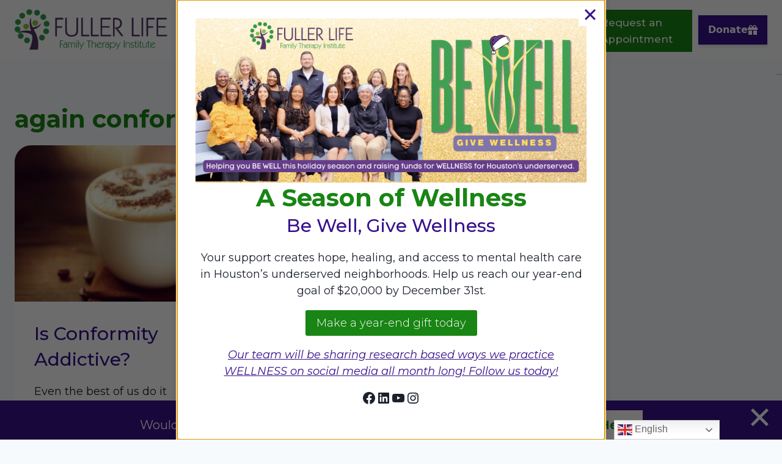

--- FILE ---
content_type: text/html; charset=UTF-8
request_url: https://fullerlifefamilytherapy.org/tag/again-conformity/
body_size: 40071
content:
<!doctype html>
<html dir="ltr" lang="en-US" prefix="og: https://ogp.me/ns#" class="no-js" itemtype="https://schema.org/Blog" itemscope>
<head>
	<meta charset="UTF-8">
	<meta name="viewport" content="width=device-width, initial-scale=1, minimum-scale=1">
	<title>again conformity | Fuller Life Family Therapy</title>
	<style>img:is([sizes="auto" i], [sizes^="auto," i]) { contain-intrinsic-size: 3000px 1500px }</style>
	
		<!-- All in One SEO Pro 4.9.3 - aioseo.com -->
	<meta name="robots" content="max-image-preview:large" />
	<meta name="google-site-verification" content="bkWNvClnZGHjPgk1OwhqBuN4b8lJKe9u0I6jWTrqIqs" />
	<link rel="canonical" href="https://fullerlifefamilytherapy.org/tag/again-conformity/" />
	<meta name="generator" content="All in One SEO Pro (AIOSEO) 4.9.3" />
		<meta property="og:locale" content="en_US" />
		<meta property="og:site_name" content="Fuller Life Family Therapy | Quality Professional Therapy in Houston Texas at affordable rates" />
		<meta property="og:type" content="article" />
		<meta property="og:title" content="again conformity | Fuller Life Family Therapy" />
		<meta property="og:url" content="https://fullerlifefamilytherapy.org/tag/again-conformity/" />
		<meta property="og:image" content="https://fullerlifefamilytherapy.org/wp-content/uploads/2021/09/Fuller-Life-Logo-high-res.png" />
		<meta property="og:image:secure_url" content="https://fullerlifefamilytherapy.org/wp-content/uploads/2021/09/Fuller-Life-Logo-high-res.png" />
		<meta property="article:publisher" content="https://www.facebook.com/FullerLifeFamilyTherapy" />
		<meta name="twitter:card" content="summary_large_image" />
		<meta name="twitter:site" content="@4aFullerLife" />
		<meta name="twitter:title" content="again conformity | Fuller Life Family Therapy" />
		<meta name="twitter:image" content="https://fullerlifefamilytherapy.org/wp-content/uploads/2021/09/Fuller-Life-Logo-high-res.png" />
		<script type="application/ld+json" class="aioseo-schema">
			{"@context":"https:\/\/schema.org","@graph":[{"@type":"BreadcrumbList","@id":"https:\/\/fullerlifefamilytherapy.org\/tag\/again-conformity\/#breadcrumblist","itemListElement":[{"@type":"ListItem","@id":"https:\/\/fullerlifefamilytherapy.org#listItem","position":1,"name":"Home","item":"https:\/\/fullerlifefamilytherapy.org","nextItem":{"@type":"ListItem","@id":"https:\/\/fullerlifefamilytherapy.org\/counseling-blog\/#listItem","name":"Therapy Blog"}},{"@type":"ListItem","@id":"https:\/\/fullerlifefamilytherapy.org\/counseling-blog\/#listItem","position":2,"name":"Therapy Blog","item":"https:\/\/fullerlifefamilytherapy.org\/counseling-blog\/","nextItem":{"@type":"ListItem","@id":"https:\/\/fullerlifefamilytherapy.org\/tag\/again-conformity\/#listItem","name":"again conformity"},"previousItem":{"@type":"ListItem","@id":"https:\/\/fullerlifefamilytherapy.org#listItem","name":"Home"}},{"@type":"ListItem","@id":"https:\/\/fullerlifefamilytherapy.org\/tag\/again-conformity\/#listItem","position":3,"name":"again conformity","previousItem":{"@type":"ListItem","@id":"https:\/\/fullerlifefamilytherapy.org\/counseling-blog\/#listItem","name":"Therapy Blog"}}]},{"@type":"CollectionPage","@id":"https:\/\/fullerlifefamilytherapy.org\/tag\/again-conformity\/#collectionpage","url":"https:\/\/fullerlifefamilytherapy.org\/tag\/again-conformity\/","name":"again conformity | Fuller Life Family Therapy","inLanguage":"en-US","isPartOf":{"@id":"https:\/\/fullerlifefamilytherapy.org\/#website"},"breadcrumb":{"@id":"https:\/\/fullerlifefamilytherapy.org\/tag\/again-conformity\/#breadcrumblist"}},{"@type":"Organization","@id":"https:\/\/fullerlifefamilytherapy.org\/#organization","name":"Fuller Life Family Therapy Institute","description":"Quality Professional Therapy in Houston Texas at affordable rates Affordable professional counseling for families, couples and individuals in Houston","url":"https:\/\/fullerlifefamilytherapy.org\/","email":"info@fullerlifefamilytherapy.org","telephone":"+18552455433","foundingDate":"2012-03-07","numberOfEmployees":{"@type":"QuantitativeValue","minValue":10,"maxValue":14},"logo":{"@type":"ImageObject","url":"https:\/\/fullerlifefamilytherapy.org\/wp-content\/uploads\/2021\/09\/Fuller-Life-Logo-high-res.png","@id":"https:\/\/fullerlifefamilytherapy.org\/tag\/again-conformity\/#organizationLogo","width":3216,"height":866,"caption":"Fuller Life Logo"},"image":{"@id":"https:\/\/fullerlifefamilytherapy.org\/tag\/again-conformity\/#organizationLogo"},"sameAs":["https:\/\/www.facebook.com\/FullerLifeFamilyTherapy","https:\/\/twitter.com\/4aFullerLife","https:\/\/www.instagram.com\/fullerlifefamilyinstitute\/","https:\/\/www.youtube.com\/@fullerlifefamilytherapyins5366\/featured","https:\/\/www.linkedin.com\/company\/fuller-life-family-therapy-institute\/"]},{"@type":"WebSite","@id":"https:\/\/fullerlifefamilytherapy.org\/#website","url":"https:\/\/fullerlifefamilytherapy.org\/","name":"Fuller Life Family Therapy","description":"Quality Professional Therapy in Houston Texas at affordable rates","inLanguage":"en-US","publisher":{"@id":"https:\/\/fullerlifefamilytherapy.org\/#organization"}}]}
		</script>
		<script type="text/javascript">
			(function(c,l,a,r,i,t,y){
			c[a]=c[a]||function(){(c[a].q=c[a].q||[]).push(arguments)};t=l.createElement(r);t.async=1;
			t.src="https://www.clarity.ms/tag/"+i+"?ref=aioseo";y=l.getElementsByTagName(r)[0];y.parentNode.insertBefore(t,y);
		})(window, document, "clarity", "script", "mp2cfyqkv5");
		</script>
		<!-- All in One SEO Pro -->

<link rel='dns-prefetch' href='//p.usestyle.ai' />
<link rel='dns-prefetch' href='//fonts.googleapis.com' />
<link rel="alternate" type="application/rss+xml" title="Fuller Life Family Therapy &raquo; Feed" href="https://fullerlifefamilytherapy.org/feed/" />
<link rel="alternate" type="application/rss+xml" title="Fuller Life Family Therapy &raquo; Comments Feed" href="https://fullerlifefamilytherapy.org/comments/feed/" />
			<script>document.documentElement.classList.remove( 'no-js' );</script>
			<link rel="alternate" type="application/rss+xml" title="Fuller Life Family Therapy &raquo; again conformity Tag Feed" href="https://fullerlifefamilytherapy.org/tag/again-conformity/feed/" />
<script>
window._wpemojiSettings = {"baseUrl":"https:\/\/s.w.org\/images\/core\/emoji\/16.0.1\/72x72\/","ext":".png","svgUrl":"https:\/\/s.w.org\/images\/core\/emoji\/16.0.1\/svg\/","svgExt":".svg","source":{"concatemoji":"https:\/\/fullerlifefamilytherapy.org\/wp-includes\/js\/wp-emoji-release.min.js?ver=6.8.3"}};
/*! This file is auto-generated */
!function(s,n){var o,i,e;function c(e){try{var t={supportTests:e,timestamp:(new Date).valueOf()};sessionStorage.setItem(o,JSON.stringify(t))}catch(e){}}function p(e,t,n){e.clearRect(0,0,e.canvas.width,e.canvas.height),e.fillText(t,0,0);var t=new Uint32Array(e.getImageData(0,0,e.canvas.width,e.canvas.height).data),a=(e.clearRect(0,0,e.canvas.width,e.canvas.height),e.fillText(n,0,0),new Uint32Array(e.getImageData(0,0,e.canvas.width,e.canvas.height).data));return t.every(function(e,t){return e===a[t]})}function u(e,t){e.clearRect(0,0,e.canvas.width,e.canvas.height),e.fillText(t,0,0);for(var n=e.getImageData(16,16,1,1),a=0;a<n.data.length;a++)if(0!==n.data[a])return!1;return!0}function f(e,t,n,a){switch(t){case"flag":return n(e,"\ud83c\udff3\ufe0f\u200d\u26a7\ufe0f","\ud83c\udff3\ufe0f\u200b\u26a7\ufe0f")?!1:!n(e,"\ud83c\udde8\ud83c\uddf6","\ud83c\udde8\u200b\ud83c\uddf6")&&!n(e,"\ud83c\udff4\udb40\udc67\udb40\udc62\udb40\udc65\udb40\udc6e\udb40\udc67\udb40\udc7f","\ud83c\udff4\u200b\udb40\udc67\u200b\udb40\udc62\u200b\udb40\udc65\u200b\udb40\udc6e\u200b\udb40\udc67\u200b\udb40\udc7f");case"emoji":return!a(e,"\ud83e\udedf")}return!1}function g(e,t,n,a){var r="undefined"!=typeof WorkerGlobalScope&&self instanceof WorkerGlobalScope?new OffscreenCanvas(300,150):s.createElement("canvas"),o=r.getContext("2d",{willReadFrequently:!0}),i=(o.textBaseline="top",o.font="600 32px Arial",{});return e.forEach(function(e){i[e]=t(o,e,n,a)}),i}function t(e){var t=s.createElement("script");t.src=e,t.defer=!0,s.head.appendChild(t)}"undefined"!=typeof Promise&&(o="wpEmojiSettingsSupports",i=["flag","emoji"],n.supports={everything:!0,everythingExceptFlag:!0},e=new Promise(function(e){s.addEventListener("DOMContentLoaded",e,{once:!0})}),new Promise(function(t){var n=function(){try{var e=JSON.parse(sessionStorage.getItem(o));if("object"==typeof e&&"number"==typeof e.timestamp&&(new Date).valueOf()<e.timestamp+604800&&"object"==typeof e.supportTests)return e.supportTests}catch(e){}return null}();if(!n){if("undefined"!=typeof Worker&&"undefined"!=typeof OffscreenCanvas&&"undefined"!=typeof URL&&URL.createObjectURL&&"undefined"!=typeof Blob)try{var e="postMessage("+g.toString()+"("+[JSON.stringify(i),f.toString(),p.toString(),u.toString()].join(",")+"));",a=new Blob([e],{type:"text/javascript"}),r=new Worker(URL.createObjectURL(a),{name:"wpTestEmojiSupports"});return void(r.onmessage=function(e){c(n=e.data),r.terminate(),t(n)})}catch(e){}c(n=g(i,f,p,u))}t(n)}).then(function(e){for(var t in e)n.supports[t]=e[t],n.supports.everything=n.supports.everything&&n.supports[t],"flag"!==t&&(n.supports.everythingExceptFlag=n.supports.everythingExceptFlag&&n.supports[t]);n.supports.everythingExceptFlag=n.supports.everythingExceptFlag&&!n.supports.flag,n.DOMReady=!1,n.readyCallback=function(){n.DOMReady=!0}}).then(function(){return e}).then(function(){var e;n.supports.everything||(n.readyCallback(),(e=n.source||{}).concatemoji?t(e.concatemoji):e.wpemoji&&e.twemoji&&(t(e.twemoji),t(e.wpemoji)))}))}((window,document),window._wpemojiSettings);
</script>
<link rel='stylesheet' id='kadence-conversions-css' href='https://fullerlifefamilytherapy.org/wp-content/plugins/kadence-conversions-3/assets/kadence-conversions.css?ver=1.1.3' media='all' />
<link rel='stylesheet' id='kadence-blocks-rowlayout-css' href='https://fullerlifefamilytherapy.org/wp-content/plugins/kadence-blocks/dist/style-blocks-rowlayout.css?ver=3.5.32' media='all' />
<link rel='stylesheet' id='kadence-blocks-column-css' href='https://fullerlifefamilytherapy.org/wp-content/plugins/kadence-blocks/dist/style-blocks-column.css?ver=3.5.32' media='all' />
<style id='kadence-blocks-advancedheading-inline-css'>
	.wp-block-kadence-advancedheading mark{background:transparent;border-style:solid;border-width:0}
	.wp-block-kadence-advancedheading mark.kt-highlight{color:#f76a0c;}
	.kb-adv-heading-icon{display: inline-flex;justify-content: center;align-items: center;}
	.is-layout-constrained > .kb-advanced-heading-link {display: block;}.wp-block-kadence-advancedheading.has-background{padding: 0;}	.single-content .kadence-advanced-heading-wrapper h1,
	.single-content .kadence-advanced-heading-wrapper h2,
	.single-content .kadence-advanced-heading-wrapper h3,
	.single-content .kadence-advanced-heading-wrapper h4,
	.single-content .kadence-advanced-heading-wrapper h5,
	.single-content .kadence-advanced-heading-wrapper h6 {margin: 1.5em 0 .5em;}
	.single-content .kadence-advanced-heading-wrapper+* { margin-top:0;}.kb-screen-reader-text{position:absolute;width:1px;height:1px;padding:0;margin:-1px;overflow:hidden;clip:rect(0,0,0,0);}
</style>
<link rel='stylesheet' id='kadence-blocks-advancedbtn-css' href='https://fullerlifefamilytherapy.org/wp-content/plugins/kadence-blocks/dist/style-blocks-advancedbtn.css?ver=3.5.32' media='all' />
<link rel='stylesheet' id='kadence-blocks-pro-aos-css' href='https://fullerlifefamilytherapy.org/wp-content/plugins/kadence-blocks-pro/includes/assets/css/aos.min.css?ver=2.8.8' media='all' />
<link rel='stylesheet' id='pt-cv-public-style-css' href='https://fullerlifefamilytherapy.org/wp-content/plugins/content-views-query-and-display-post-page/public/assets/css/cv.css?ver=4.2.1' media='all' />
<style id='wp-emoji-styles-inline-css'>

	img.wp-smiley, img.emoji {
		display: inline !important;
		border: none !important;
		box-shadow: none !important;
		height: 1em !important;
		width: 1em !important;
		margin: 0 0.07em !important;
		vertical-align: -0.1em !important;
		background: none !important;
		padding: 0 !important;
	}
</style>
<link rel='stylesheet' id='wp-block-library-css' href='https://fullerlifefamilytherapy.org/wp-includes/css/dist/block-library/style.min.css?ver=6.8.3' media='all' />
<style id='classic-theme-styles-inline-css'>
/*! This file is auto-generated */
.wp-block-button__link{color:#fff;background-color:#32373c;border-radius:9999px;box-shadow:none;text-decoration:none;padding:calc(.667em + 2px) calc(1.333em + 2px);font-size:1.125em}.wp-block-file__button{background:#32373c;color:#fff;text-decoration:none}
</style>
<link rel='stylesheet' id='aioseo/css/src/vue/standalone/blocks/table-of-contents/global.scss-css' href='https://fullerlifefamilytherapy.org/wp-content/plugins/all-in-one-seo-pack-pro/dist/Pro/assets/css/table-of-contents/global.e90f6d47.css?ver=4.9.3' media='all' />
<link rel='stylesheet' id='aioseo/css/src/vue/standalone/blocks/pro/recipe/global.scss-css' href='https://fullerlifefamilytherapy.org/wp-content/plugins/all-in-one-seo-pack-pro/dist/Pro/assets/css/recipe/global.67a3275f.css?ver=4.9.3' media='all' />
<link rel='stylesheet' id='aioseo/css/src/vue/standalone/blocks/pro/product/global.scss-css' href='https://fullerlifefamilytherapy.org/wp-content/plugins/all-in-one-seo-pack-pro/dist/Pro/assets/css/product/global.61066cfb.css?ver=4.9.3' media='all' />
<style id='boldblocks-youtube-block-style-inline-css'>
.wp-block-boldblocks-youtube-block .visually-hidden{clip:rect(0 0 0 0);-webkit-clip-path:inset(50%);clip-path:inset(50%);height:1px;overflow:hidden;position:absolute;white-space:nowrap;width:1px}.wp-block-boldblocks-youtube-block .yb-player{background-color:#000;background-position:50%;background-size:cover;contain:content;cursor:pointer;display:block;position:relative}.wp-block-boldblocks-youtube-block .yb-player:after{content:"";display:block;padding-bottom:var(--byeb--aspect-ratio,56.25%)}.wp-block-boldblocks-youtube-block .yb-player>iframe{border:0;height:100%;left:0;position:absolute;top:0;width:100%;z-index:1}.wp-block-boldblocks-youtube-block .yb-player.is-activated{cursor:unset}.wp-block-boldblocks-youtube-block .yb-player.is-activated>.yb-btn-play{display:none;opacity:0;pointer-events:none}.wp-block-boldblocks-youtube-block .yb-btn-play{all:unset;background-color:transparent;background-image:url("data:image/svg+xml;utf8,<svg xmlns=\"http://www.w3.org/2000/svg\" viewBox=\"0 0 68 48\"><path d=\"M66.52 7.74c-.78-2.93-2.49-5.41-5.42-6.19C55.79.13 34 0 34 0S12.21.13 6.9 1.55c-2.93.78-4.63 3.26-5.42 6.19C.06 13.05 0 24 0 24s.06 10.95 1.48 16.26c.78 2.93 2.49 5.41 5.42 6.19C12.21 47.87 34 48 34 48s21.79-.13 27.1-1.55c2.93-.78 4.64-3.26 5.42-6.19C67.94 34.95 68 24 68 24s-.06-10.95-1.48-16.26z\" fill=\"red\"/><path d=\"M45 24 27 14v20\" fill=\"white\"/></svg>");border:none;cursor:pointer;display:block;filter:grayscale(100%);height:48px;left:50%;margin:0;position:absolute;top:50%;transform:translate3d(-50%,-50%,0);transition:filter .1s cubic-bezier(0,0,.2,1);width:68px;z-index:1}.wp-block-boldblocks-youtube-block .yb-btn-play:focus,.wp-block-boldblocks-youtube-block .yb-player:hover>.yb-btn-play{filter:none}.wp-block-boldblocks-youtube-block figcaption{margin-bottom:1em;margin-top:.5em}

</style>
<style id='ctrb-counters-style-inline-css'>
.dashicons{font-family:dashicons!important}.columns-1{grid-template-columns:repeat(1,1fr)}.columns-2{grid-template-columns:repeat(2,1fr)}.columns-3{grid-template-columns:repeat(3,1fr)}.columns-4{grid-template-columns:repeat(4,1fr)}.columns-5{grid-template-columns:repeat(5,1fr)}.columns-6{grid-template-columns:repeat(6,1fr)}.columns-7{grid-template-columns:repeat(7,1fr)}.columns-8{grid-template-columns:repeat(8,1fr)}.columns-9{grid-template-columns:repeat(9,1fr)}.columns-10{grid-template-columns:repeat(10,1fr)}.columns-11{grid-template-columns:repeat(11,1fr)}.columns-12{grid-template-columns:repeat(12,1fr)}@media(max-width:768px){.columns-tablet-1{grid-template-columns:repeat(1,1fr)}.columns-tablet-2{grid-template-columns:repeat(2,1fr)}.columns-tablet-3{grid-template-columns:repeat(3,1fr)}.columns-tablet-4{grid-template-columns:repeat(4,1fr)}.columns-tablet-5{grid-template-columns:repeat(5,1fr)}.columns-tablet-6{grid-template-columns:repeat(6,1fr)}.columns-tablet-7{grid-template-columns:repeat(7,1fr)}.columns-tablet-8{grid-template-columns:repeat(8,1fr)}.columns-tablet-9{grid-template-columns:repeat(9,1fr)}.columns-tablet-10{grid-template-columns:repeat(10,1fr)}.columns-tablet-11{grid-template-columns:repeat(11,1fr)}.columns-tablet-12{grid-template-columns:repeat(12,1fr)}}@media(max-width:576px){.columns-mobile-1{grid-template-columns:repeat(1,1fr)}.columns-mobile-2{grid-template-columns:repeat(2,1fr)}.columns-mobile-3{grid-template-columns:repeat(3,1fr)}.columns-mobile-4{grid-template-columns:repeat(4,1fr)}.columns-mobile-5{grid-template-columns:repeat(5,1fr)}.columns-mobile-6{grid-template-columns:repeat(6,1fr)}.columns-mobile-7{grid-template-columns:repeat(7,1fr)}.columns-mobile-8{grid-template-columns:repeat(8,1fr)}.columns-mobile-9{grid-template-columns:repeat(9,1fr)}.columns-mobile-10{grid-template-columns:repeat(10,1fr)}.columns-mobile-11{grid-template-columns:repeat(11,1fr)}.columns-mobile-12{grid-template-columns:repeat(12,1fr)}}.wp-block-ctrb-counters *{box-sizing:border-box}.wp-block-ctrb-counters .ctrbCounters{display:grid}.wp-block-ctrb-counters .ctrbCounters>div{align-items:center;display:flex;justify-content:center}.wp-block-ctrb-counters .ctrbCounters .counter{display:flex;flex-direction:column;justify-content:center}.wp-block-ctrb-counters .ctrbCounters .counter .counterIcon{margin-bottom:5px}.wp-block-ctrb-counters .ctrbCounters .counter .counterIcon i{font-style:inherit}.wp-block-ctrb-counters .ctrbCounters .counter .counterNumber{margin:0 0 10px}.wp-block-ctrb-counters .ctrbCounters .counter .counterLabel{margin:0}.wp-block-ctrb-counters .ctrbCounters .counter .counterIconLabel{align-items:center;display:inline-flex;justify-content:center}.wp-block-ctrb-counters .ctrbCounters .counter .counterIconLabel i{font-style:inherit;margin-right:10px}

</style>
<style id='flipbox-block-flipbox-style-inline-css'>
.flip-box-block:not(.block-editor-block-list__block){background-color:transparent;height:500px;perspective:10000px}.flip-box-block:not(.block-editor-block-list__block) .flip-box-block-innner{height:100%;position:relative;transform-style:preserve-3d;transition:transform;transition-duration:1s;width:100%}.flip-box-block:not(.block-editor-block-list__block):hover>.flip-box-block-innner{transform:rotateY(180deg)}.flip-box-block:not(.block-editor-block-list__block) .flip-box-block-back,.flip-box-block:not(.block-editor-block-list__block) .flip-box-block-front{-webkit-backface-visibility:hidden;backface-visibility:hidden;height:100%;position:absolute;transform:rotateX(0deg);width:100%}.flip-box-block:not(.block-editor-block-list__block) .flip-box-block-back{transform:rotateY(180deg)}

</style>
<style id='presto-player-popup-trigger-style-inline-css'>
:where(.wp-block-presto-player-popup-trigger) {
  /* reduce specificity */
  display: grid;
  gap: 1rem;
  cursor: pointer;
}

/* Play icon overlay for popup image trigger variation */
:where(.presto-popup-image-trigger) {
  position: relative;
  cursor: pointer;
}

:where(.presto-popup-image-trigger)::before {
  content: "";
  position: absolute;
  top: 50%;
  left: 50%;
  transform: translate(-50%, -50%);
  width: 48px;
  height: 48px;
  background-image: url("/wp-content/plugins/presto-player/src/admin/blocks/blocks/popup-trigger/../../../../../img/play-button.svg");
  background-size: contain;
  background-repeat: no-repeat;
  background-position: center;
  z-index: 10;
  pointer-events: none;
}

:where(.presto-popup-image-trigger img) {
  display: block;
  width: 100%;
  height: auto;
  filter: brightness(0.5);
}
</style>
<style id='presto-player-popup-media-style-inline-css'>
.wp-block-presto-player-popup.is-selected .wp-block-presto-player-popup-media {
  display: initial;
}

.wp-block-presto-player-popup.has-child-selected .wp-block-presto-player-popup-media {
  display: initial;
}

.presto-popup__overlay {
  position: fixed;
  top: 0;
  left: 0;
  z-index: 100000;
  overflow: hidden;
  width: 100%;
  height: 100vh;
  box-sizing: border-box;
  padding: 0 5%;
  visibility: hidden;
  opacity: 0;
  display: flex;
  align-items: center;
  justify-content: center;
  transition:
    opacity 0.2s ease,
    visibility 0.2s ease;

  --presto-popup-media-width: 1280px;
  --presto-popup-background-color: rgba(0, 0, 0, 0.917);
}

.presto-popup--active {
  visibility: visible;
  opacity: 1;
}

.presto-popup--active .presto-popup__content {
  transform: scale(1);
}

.presto-popup__content {
  position: relative;
  z-index: 9999999999;
  width: 100%;
  max-width: var(--presto-popup-media-width);
  transform: scale(0.9);
  transition: transform 0.2s ease;
}

.presto-popup__close-button {
  position: absolute;
  top: calc(env(safe-area-inset-top) + 16px);
  right: calc(env(safe-area-inset-right) + 16px);
  padding: 0;
  cursor: pointer;
  z-index: 5000000;
  min-width: 24px;
  min-height: 24px;
  width: 24px;
  height: 24px;
  display: flex;
  align-items: center;
  justify-content: center;
  border: none;
  background: none;
  box-shadow: none;
  transition: opacity 0.2s ease;
}

.presto-popup__close-button:hover,
.presto-popup__close-button:focus {
  opacity: 0.8;
  background: none;
  border: none;
}

.presto-popup__close-button:not(:hover):not(:active):not(.has-background) {
  background: none;
  border: none;
}

.presto-popup__close-button svg {
  width: 24px;
  height: 24px;
  fill: white;
}

.presto-popup__scrim {
  width: 100%;
  height: 100%;
  position: absolute;
  z-index: 2000000;
  background-color: var(--presto-popup-background-color, rgb(255, 255, 255));
}

.presto-popup__speak {
  position: absolute;
  width: 1px;
  height: 1px;
  padding: 0;
  margin: -1px;
  overflow: hidden;
  clip: rect(0, 0, 0, 0);
  white-space: nowrap;
  border: 0;
}
</style>
<link rel='stylesheet' id='aioseo-eeat/css/src/vue/standalone/blocks/author-bio/global.scss-css' href='https://fullerlifefamilytherapy.org/wp-content/plugins/aioseo-eeat/dist/Pro/assets/css/author-bio/global.lvru5eV8.css?ver=1.2.9' media='all' />
<link rel='stylesheet' id='aioseo-local-business/css/src/assets/scss/business-info.scss-css' href='https://fullerlifefamilytherapy.org/wp-content/plugins/aioseo-local-business/dist/css/business-info.DlwHGRMe.css?ver=1.3.12' media='all' />
<link rel='stylesheet' id='aioseo-local-business/css/src/assets/scss/opening-hours.scss-css' href='https://fullerlifefamilytherapy.org/wp-content/plugins/aioseo-local-business/dist/css/opening-hours.Bg1Edlf_.css?ver=1.3.12' media='all' />
<link rel='stylesheet' id='kadence-creative-kit-marquee-css' href='https://fullerlifefamilytherapy.org/wp-content/plugins/kadence-creative-kit/build/blocks/marquee/style-index.css?ver=1.1.1' media='all' />
<link rel='stylesheet' id='fontAwesome-css' href='https://fullerlifefamilytherapy.org/wp-content/plugins/counters-block/public/css/font-awesome.min.css?ver=7.1.0' media='all' />
<style id='global-styles-inline-css'>
:root{--wp--preset--aspect-ratio--square: 1;--wp--preset--aspect-ratio--4-3: 4/3;--wp--preset--aspect-ratio--3-4: 3/4;--wp--preset--aspect-ratio--3-2: 3/2;--wp--preset--aspect-ratio--2-3: 2/3;--wp--preset--aspect-ratio--16-9: 16/9;--wp--preset--aspect-ratio--9-16: 9/16;--wp--preset--color--black: #000000;--wp--preset--color--cyan-bluish-gray: #abb8c3;--wp--preset--color--white: #ffffff;--wp--preset--color--pale-pink: #f78da7;--wp--preset--color--vivid-red: #cf2e2e;--wp--preset--color--luminous-vivid-orange: #ff6900;--wp--preset--color--luminous-vivid-amber: #fcb900;--wp--preset--color--light-green-cyan: #7bdcb5;--wp--preset--color--vivid-green-cyan: #00d084;--wp--preset--color--pale-cyan-blue: #8ed1fc;--wp--preset--color--vivid-cyan-blue: #0693e3;--wp--preset--color--vivid-purple: #9b51e0;--wp--preset--color--theme-palette-1: var(--global-palette1);--wp--preset--color--theme-palette-2: var(--global-palette2);--wp--preset--color--theme-palette-3: var(--global-palette3);--wp--preset--color--theme-palette-4: var(--global-palette4);--wp--preset--color--theme-palette-5: var(--global-palette5);--wp--preset--color--theme-palette-6: var(--global-palette6);--wp--preset--color--theme-palette-7: var(--global-palette7);--wp--preset--color--theme-palette-8: var(--global-palette8);--wp--preset--color--theme-palette-9: var(--global-palette9);--wp--preset--color--theme-palette-10: var(--global-palette10);--wp--preset--color--theme-palette-11: var(--global-palette11);--wp--preset--color--theme-palette-12: var(--global-palette12);--wp--preset--color--theme-palette-13: var(--global-palette13);--wp--preset--color--theme-palette-14: var(--global-palette14);--wp--preset--color--theme-palette-15: var(--global-palette15);--wp--preset--color--kb-palette-5: #1fc22a;--wp--preset--color--kb-palette-6: #aa57ea;--wp--preset--gradient--vivid-cyan-blue-to-vivid-purple: linear-gradient(135deg,rgba(6,147,227,1) 0%,rgb(155,81,224) 100%);--wp--preset--gradient--light-green-cyan-to-vivid-green-cyan: linear-gradient(135deg,rgb(122,220,180) 0%,rgb(0,208,130) 100%);--wp--preset--gradient--luminous-vivid-amber-to-luminous-vivid-orange: linear-gradient(135deg,rgba(252,185,0,1) 0%,rgba(255,105,0,1) 100%);--wp--preset--gradient--luminous-vivid-orange-to-vivid-red: linear-gradient(135deg,rgba(255,105,0,1) 0%,rgb(207,46,46) 100%);--wp--preset--gradient--very-light-gray-to-cyan-bluish-gray: linear-gradient(135deg,rgb(238,238,238) 0%,rgb(169,184,195) 100%);--wp--preset--gradient--cool-to-warm-spectrum: linear-gradient(135deg,rgb(74,234,220) 0%,rgb(151,120,209) 20%,rgb(207,42,186) 40%,rgb(238,44,130) 60%,rgb(251,105,98) 80%,rgb(254,248,76) 100%);--wp--preset--gradient--blush-light-purple: linear-gradient(135deg,rgb(255,206,236) 0%,rgb(152,150,240) 100%);--wp--preset--gradient--blush-bordeaux: linear-gradient(135deg,rgb(254,205,165) 0%,rgb(254,45,45) 50%,rgb(107,0,62) 100%);--wp--preset--gradient--luminous-dusk: linear-gradient(135deg,rgb(255,203,112) 0%,rgb(199,81,192) 50%,rgb(65,88,208) 100%);--wp--preset--gradient--pale-ocean: linear-gradient(135deg,rgb(255,245,203) 0%,rgb(182,227,212) 50%,rgb(51,167,181) 100%);--wp--preset--gradient--electric-grass: linear-gradient(135deg,rgb(202,248,128) 0%,rgb(113,206,126) 100%);--wp--preset--gradient--midnight: linear-gradient(135deg,rgb(2,3,129) 0%,rgb(40,116,252) 100%);--wp--preset--font-size--small: var(--global-font-size-small);--wp--preset--font-size--medium: var(--global-font-size-medium);--wp--preset--font-size--large: var(--global-font-size-large);--wp--preset--font-size--x-large: 42px;--wp--preset--font-size--larger: var(--global-font-size-larger);--wp--preset--font-size--xxlarge: var(--global-font-size-xxlarge);--wp--preset--spacing--20: 0.44rem;--wp--preset--spacing--30: 0.67rem;--wp--preset--spacing--40: 1rem;--wp--preset--spacing--50: 1.5rem;--wp--preset--spacing--60: 2.25rem;--wp--preset--spacing--70: 3.38rem;--wp--preset--spacing--80: 5.06rem;--wp--preset--shadow--natural: 6px 6px 9px rgba(0, 0, 0, 0.2);--wp--preset--shadow--deep: 12px 12px 50px rgba(0, 0, 0, 0.4);--wp--preset--shadow--sharp: 6px 6px 0px rgba(0, 0, 0, 0.2);--wp--preset--shadow--outlined: 6px 6px 0px -3px rgba(255, 255, 255, 1), 6px 6px rgba(0, 0, 0, 1);--wp--preset--shadow--crisp: 6px 6px 0px rgba(0, 0, 0, 1);}:where(.is-layout-flex){gap: 0.5em;}:where(.is-layout-grid){gap: 0.5em;}body .is-layout-flex{display: flex;}.is-layout-flex{flex-wrap: wrap;align-items: center;}.is-layout-flex > :is(*, div){margin: 0;}body .is-layout-grid{display: grid;}.is-layout-grid > :is(*, div){margin: 0;}:where(.wp-block-columns.is-layout-flex){gap: 2em;}:where(.wp-block-columns.is-layout-grid){gap: 2em;}:where(.wp-block-post-template.is-layout-flex){gap: 1.25em;}:where(.wp-block-post-template.is-layout-grid){gap: 1.25em;}.has-black-color{color: var(--wp--preset--color--black) !important;}.has-cyan-bluish-gray-color{color: var(--wp--preset--color--cyan-bluish-gray) !important;}.has-white-color{color: var(--wp--preset--color--white) !important;}.has-pale-pink-color{color: var(--wp--preset--color--pale-pink) !important;}.has-vivid-red-color{color: var(--wp--preset--color--vivid-red) !important;}.has-luminous-vivid-orange-color{color: var(--wp--preset--color--luminous-vivid-orange) !important;}.has-luminous-vivid-amber-color{color: var(--wp--preset--color--luminous-vivid-amber) !important;}.has-light-green-cyan-color{color: var(--wp--preset--color--light-green-cyan) !important;}.has-vivid-green-cyan-color{color: var(--wp--preset--color--vivid-green-cyan) !important;}.has-pale-cyan-blue-color{color: var(--wp--preset--color--pale-cyan-blue) !important;}.has-vivid-cyan-blue-color{color: var(--wp--preset--color--vivid-cyan-blue) !important;}.has-vivid-purple-color{color: var(--wp--preset--color--vivid-purple) !important;}.has-theme-palette-1-color{color: var(--wp--preset--color--theme-palette-1) !important;}.has-theme-palette-2-color{color: var(--wp--preset--color--theme-palette-2) !important;}.has-theme-palette-3-color{color: var(--wp--preset--color--theme-palette-3) !important;}.has-theme-palette-4-color{color: var(--wp--preset--color--theme-palette-4) !important;}.has-theme-palette-5-color{color: var(--wp--preset--color--theme-palette-5) !important;}.has-theme-palette-6-color{color: var(--wp--preset--color--theme-palette-6) !important;}.has-theme-palette-7-color{color: var(--wp--preset--color--theme-palette-7) !important;}.has-theme-palette-8-color{color: var(--wp--preset--color--theme-palette-8) !important;}.has-theme-palette-9-color{color: var(--wp--preset--color--theme-palette-9) !important;}.has-theme-palette-10-color{color: var(--wp--preset--color--theme-palette-10) !important;}.has-theme-palette-11-color{color: var(--wp--preset--color--theme-palette-11) !important;}.has-theme-palette-12-color{color: var(--wp--preset--color--theme-palette-12) !important;}.has-theme-palette-13-color{color: var(--wp--preset--color--theme-palette-13) !important;}.has-theme-palette-14-color{color: var(--wp--preset--color--theme-palette-14) !important;}.has-theme-palette-15-color{color: var(--wp--preset--color--theme-palette-15) !important;}.has-kb-palette-5-color{color: var(--wp--preset--color--kb-palette-5) !important;}.has-kb-palette-6-color{color: var(--wp--preset--color--kb-palette-6) !important;}.has-black-background-color{background-color: var(--wp--preset--color--black) !important;}.has-cyan-bluish-gray-background-color{background-color: var(--wp--preset--color--cyan-bluish-gray) !important;}.has-white-background-color{background-color: var(--wp--preset--color--white) !important;}.has-pale-pink-background-color{background-color: var(--wp--preset--color--pale-pink) !important;}.has-vivid-red-background-color{background-color: var(--wp--preset--color--vivid-red) !important;}.has-luminous-vivid-orange-background-color{background-color: var(--wp--preset--color--luminous-vivid-orange) !important;}.has-luminous-vivid-amber-background-color{background-color: var(--wp--preset--color--luminous-vivid-amber) !important;}.has-light-green-cyan-background-color{background-color: var(--wp--preset--color--light-green-cyan) !important;}.has-vivid-green-cyan-background-color{background-color: var(--wp--preset--color--vivid-green-cyan) !important;}.has-pale-cyan-blue-background-color{background-color: var(--wp--preset--color--pale-cyan-blue) !important;}.has-vivid-cyan-blue-background-color{background-color: var(--wp--preset--color--vivid-cyan-blue) !important;}.has-vivid-purple-background-color{background-color: var(--wp--preset--color--vivid-purple) !important;}.has-theme-palette-1-background-color{background-color: var(--wp--preset--color--theme-palette-1) !important;}.has-theme-palette-2-background-color{background-color: var(--wp--preset--color--theme-palette-2) !important;}.has-theme-palette-3-background-color{background-color: var(--wp--preset--color--theme-palette-3) !important;}.has-theme-palette-4-background-color{background-color: var(--wp--preset--color--theme-palette-4) !important;}.has-theme-palette-5-background-color{background-color: var(--wp--preset--color--theme-palette-5) !important;}.has-theme-palette-6-background-color{background-color: var(--wp--preset--color--theme-palette-6) !important;}.has-theme-palette-7-background-color{background-color: var(--wp--preset--color--theme-palette-7) !important;}.has-theme-palette-8-background-color{background-color: var(--wp--preset--color--theme-palette-8) !important;}.has-theme-palette-9-background-color{background-color: var(--wp--preset--color--theme-palette-9) !important;}.has-theme-palette-10-background-color{background-color: var(--wp--preset--color--theme-palette-10) !important;}.has-theme-palette-11-background-color{background-color: var(--wp--preset--color--theme-palette-11) !important;}.has-theme-palette-12-background-color{background-color: var(--wp--preset--color--theme-palette-12) !important;}.has-theme-palette-13-background-color{background-color: var(--wp--preset--color--theme-palette-13) !important;}.has-theme-palette-14-background-color{background-color: var(--wp--preset--color--theme-palette-14) !important;}.has-theme-palette-15-background-color{background-color: var(--wp--preset--color--theme-palette-15) !important;}.has-kb-palette-5-background-color{background-color: var(--wp--preset--color--kb-palette-5) !important;}.has-kb-palette-6-background-color{background-color: var(--wp--preset--color--kb-palette-6) !important;}.has-black-border-color{border-color: var(--wp--preset--color--black) !important;}.has-cyan-bluish-gray-border-color{border-color: var(--wp--preset--color--cyan-bluish-gray) !important;}.has-white-border-color{border-color: var(--wp--preset--color--white) !important;}.has-pale-pink-border-color{border-color: var(--wp--preset--color--pale-pink) !important;}.has-vivid-red-border-color{border-color: var(--wp--preset--color--vivid-red) !important;}.has-luminous-vivid-orange-border-color{border-color: var(--wp--preset--color--luminous-vivid-orange) !important;}.has-luminous-vivid-amber-border-color{border-color: var(--wp--preset--color--luminous-vivid-amber) !important;}.has-light-green-cyan-border-color{border-color: var(--wp--preset--color--light-green-cyan) !important;}.has-vivid-green-cyan-border-color{border-color: var(--wp--preset--color--vivid-green-cyan) !important;}.has-pale-cyan-blue-border-color{border-color: var(--wp--preset--color--pale-cyan-blue) !important;}.has-vivid-cyan-blue-border-color{border-color: var(--wp--preset--color--vivid-cyan-blue) !important;}.has-vivid-purple-border-color{border-color: var(--wp--preset--color--vivid-purple) !important;}.has-theme-palette-1-border-color{border-color: var(--wp--preset--color--theme-palette-1) !important;}.has-theme-palette-2-border-color{border-color: var(--wp--preset--color--theme-palette-2) !important;}.has-theme-palette-3-border-color{border-color: var(--wp--preset--color--theme-palette-3) !important;}.has-theme-palette-4-border-color{border-color: var(--wp--preset--color--theme-palette-4) !important;}.has-theme-palette-5-border-color{border-color: var(--wp--preset--color--theme-palette-5) !important;}.has-theme-palette-6-border-color{border-color: var(--wp--preset--color--theme-palette-6) !important;}.has-theme-palette-7-border-color{border-color: var(--wp--preset--color--theme-palette-7) !important;}.has-theme-palette-8-border-color{border-color: var(--wp--preset--color--theme-palette-8) !important;}.has-theme-palette-9-border-color{border-color: var(--wp--preset--color--theme-palette-9) !important;}.has-theme-palette-10-border-color{border-color: var(--wp--preset--color--theme-palette-10) !important;}.has-theme-palette-11-border-color{border-color: var(--wp--preset--color--theme-palette-11) !important;}.has-theme-palette-12-border-color{border-color: var(--wp--preset--color--theme-palette-12) !important;}.has-theme-palette-13-border-color{border-color: var(--wp--preset--color--theme-palette-13) !important;}.has-theme-palette-14-border-color{border-color: var(--wp--preset--color--theme-palette-14) !important;}.has-theme-palette-15-border-color{border-color: var(--wp--preset--color--theme-palette-15) !important;}.has-kb-palette-5-border-color{border-color: var(--wp--preset--color--kb-palette-5) !important;}.has-kb-palette-6-border-color{border-color: var(--wp--preset--color--kb-palette-6) !important;}.has-vivid-cyan-blue-to-vivid-purple-gradient-background{background: var(--wp--preset--gradient--vivid-cyan-blue-to-vivid-purple) !important;}.has-light-green-cyan-to-vivid-green-cyan-gradient-background{background: var(--wp--preset--gradient--light-green-cyan-to-vivid-green-cyan) !important;}.has-luminous-vivid-amber-to-luminous-vivid-orange-gradient-background{background: var(--wp--preset--gradient--luminous-vivid-amber-to-luminous-vivid-orange) !important;}.has-luminous-vivid-orange-to-vivid-red-gradient-background{background: var(--wp--preset--gradient--luminous-vivid-orange-to-vivid-red) !important;}.has-very-light-gray-to-cyan-bluish-gray-gradient-background{background: var(--wp--preset--gradient--very-light-gray-to-cyan-bluish-gray) !important;}.has-cool-to-warm-spectrum-gradient-background{background: var(--wp--preset--gradient--cool-to-warm-spectrum) !important;}.has-blush-light-purple-gradient-background{background: var(--wp--preset--gradient--blush-light-purple) !important;}.has-blush-bordeaux-gradient-background{background: var(--wp--preset--gradient--blush-bordeaux) !important;}.has-luminous-dusk-gradient-background{background: var(--wp--preset--gradient--luminous-dusk) !important;}.has-pale-ocean-gradient-background{background: var(--wp--preset--gradient--pale-ocean) !important;}.has-electric-grass-gradient-background{background: var(--wp--preset--gradient--electric-grass) !important;}.has-midnight-gradient-background{background: var(--wp--preset--gradient--midnight) !important;}.has-small-font-size{font-size: var(--wp--preset--font-size--small) !important;}.has-medium-font-size{font-size: var(--wp--preset--font-size--medium) !important;}.has-large-font-size{font-size: var(--wp--preset--font-size--large) !important;}.has-x-large-font-size{font-size: var(--wp--preset--font-size--x-large) !important;}.has-larger-font-size{font-size: var(--wp--preset--font-size--larger) !important;}.has-xxlarge-font-size{font-size: var(--wp--preset--font-size--xxlarge) !important;}
:where(.wp-block-post-template.is-layout-flex){gap: 1.25em;}:where(.wp-block-post-template.is-layout-grid){gap: 1.25em;}
:where(.wp-block-columns.is-layout-flex){gap: 2em;}:where(.wp-block-columns.is-layout-grid){gap: 2em;}
:root :where(.wp-block-pullquote){font-size: 1.5em;line-height: 1.6;}
</style>
<link rel='stylesheet' id='wpsm_counter-font-awesome-front-css' href='https://fullerlifefamilytherapy.org/wp-content/plugins/counter-number-showcase/assets/css/font-awesome/css/font-awesome.min.css?ver=6.8.3' media='all' />
<link rel='stylesheet' id='wpsm_counter_bootstrap-front-css' href='https://fullerlifefamilytherapy.org/wp-content/plugins/counter-number-showcase/assets/css/bootstrap-front.css?ver=6.8.3' media='all' />
<link rel='stylesheet' id='wpsm_counter_column-css' href='https://fullerlifefamilytherapy.org/wp-content/plugins/counter-number-showcase/assets/css/counter-column.css?ver=6.8.3' media='all' />
<link rel='stylesheet' id='wp-components-css' href='https://fullerlifefamilytherapy.org/wp-includes/css/dist/components/style.min.css?ver=6.8.3' media='all' />
<link rel='stylesheet' id='godaddy-styles-css' href='https://fullerlifefamilytherapy.org/wp-content/mu-plugins/vendor/wpex/godaddy-launch/includes/Dependencies/GoDaddy/Styles/build/latest.css?ver=2.0.2' media='all' />
<link rel='stylesheet' id='kadence-global-css' href='https://fullerlifefamilytherapy.org/wp-content/themes/kadence/assets/css/global.min.css?ver=1.4.3' media='all' />
<style id='kadence-global-inline-css'>
/* Kadence Base CSS */
:root{--global-palette1:#198514;--global-palette2:#38118c;--global-palette3:#1A202C;--global-palette4:#2D3748;--global-palette5:#4A5568;--global-palette6:#718096;--global-palette7:#EDF2F7;--global-palette8:#F7FAFC;--global-palette9:#ffffff;--global-palette10:oklch(from var(--global-palette1) calc(l + 0.10 * (1 - l)) calc(c * 1.00) calc(h + 180) / 100%);--global-palette11:#13612e;--global-palette12:#1159af;--global-palette13:#b82105;--global-palette14:#f7630c;--global-palette15:#f5a524;--global-palette9rgb:255, 255, 255;--global-palette-highlight:var(--global-palette2);--global-palette-highlight-alt:var(--global-palette1);--global-palette-highlight-alt2:var(--global-palette9);--global-palette-btn-bg:var(--global-palette1);--global-palette-btn-bg-hover:var(--global-palette2);--global-palette-btn:var(--global-palette9);--global-palette-btn-hover:var(--global-palette9);--global-palette-btn-sec-bg:var(--global-palette7);--global-palette-btn-sec-bg-hover:var(--global-palette2);--global-palette-btn-sec:var(--global-palette3);--global-palette-btn-sec-hover:var(--global-palette9);--global-body-font-family:Montserrat, sans-serif;--global-heading-font-family:Montserrat, sans-serif;--global-primary-nav-font-family:inherit;--global-fallback-font:sans-serif;--global-display-fallback-font:sans-serif;--global-content-width:1290px;--global-content-wide-width:calc(1290px + 230px);--global-content-narrow-width:842px;--global-content-edge-padding:1.5rem;--global-content-boxed-padding:2rem;--global-calc-content-width:calc(1290px - var(--global-content-edge-padding) - var(--global-content-edge-padding) );--wp--style--global--content-size:var(--global-calc-content-width);}.wp-site-blocks{--global-vw:calc( 100vw - ( 0.5 * var(--scrollbar-offset)));}body{background:var(--global-palette8);}body, input, select, optgroup, textarea{font-style:normal;font-weight:normal;font-size:18px;line-height:1.5;font-family:var(--global-body-font-family);color:var(--global-palette3);}.content-bg, body.content-style-unboxed .site{background:var(--global-palette9);}@media all and (max-width: 767px){body{background:rgba(247,250,252,0.56);}.content-bg, body.content-style-unboxed .site{background:rgba(255,255,255,0.6);}}h1,h2,h3,h4,h5,h6{font-family:var(--global-heading-font-family);}h1{font-style:normal;font-weight:700;font-size:40px;line-height:50px;font-family:Montserrat, sans-serif;color:var(--global-palette1);}h2{font-style:normal;font-weight:500;font-size:30px;line-height:42px;letter-spacing:0px;font-family:Montserrat, sans-serif;color:var(--global-palette2);}h3{font-style:normal;font-weight:normal;font-size:25px;line-height:1.5;letter-spacing:-0.02em;font-family:Montserrat, sans-serif;color:var(--global-palette3);}h4{font-style:normal;font-weight:500;font-size:18px;line-height:1.5;letter-spacing:0.03em;font-family:Roboto, sans-serif;color:var(--global-palette4);}h5{font-style:normal;font-weight:normal;font-size:20px;line-height:1.5;letter-spacing:0.14em;font-family:Roboto, sans-serif;color:var(--global-palette4);}h6{font-style:italic;font-weight:500;font-size:18px;line-height:1.5;font-family:'Montserrat Alternates', sans-serif;color:var(--global-palette5);}.entry-hero h1{font-style:normal;font-weight:600;font-size:25px;line-height:1.51;font-family:Montserrat, sans-serif;color:var(--global-palette1);}.entry-hero .kadence-breadcrumbs, .entry-hero .search-form{font-style:normal;font-weight:normal;font-size:14px;font-family:Montserrat, sans-serif;color:var(--global-palette2);}.entry-hero .kadence-breadcrumbs{max-width:1290px;}.site-container, .site-header-row-layout-contained, .site-footer-row-layout-contained, .entry-hero-layout-contained, .comments-area, .alignfull > .wp-block-cover__inner-container, .alignwide > .wp-block-cover__inner-container{max-width:var(--global-content-width);}.content-width-narrow .content-container.site-container, .content-width-narrow .hero-container.site-container{max-width:var(--global-content-narrow-width);}@media all and (min-width: 1520px){.wp-site-blocks .content-container  .alignwide{margin-left:-115px;margin-right:-115px;width:unset;max-width:unset;}}@media all and (min-width: 1102px){.content-width-narrow .wp-site-blocks .content-container .alignwide{margin-left:-130px;margin-right:-130px;width:unset;max-width:unset;}}.content-style-boxed .wp-site-blocks .entry-content .alignwide{margin-left:calc( -1 * var( --global-content-boxed-padding ) );margin-right:calc( -1 * var( --global-content-boxed-padding ) );}.content-area{margin-top:10.64rem;margin-bottom:10.64rem;}@media all and (max-width: 1024px){.content-area{margin-top:0rem;margin-bottom:0rem;}}@media all and (max-width: 767px){.content-area{margin-top:3.99rem;margin-bottom:3.99rem;}}@media all and (max-width: 1024px){:root{--global-content-boxed-padding:2rem;}}@media all and (max-width: 767px){:root{--global-content-boxed-padding:3.28rem;}}.entry-content-wrap{padding:2rem;}@media all and (max-width: 1024px){.entry-content-wrap{padding:2rem;}}@media all and (max-width: 767px){.entry-content-wrap{padding:3.28rem;}}.entry.single-entry{box-shadow:0px 15px 15px -10px rgba(0,0,0,0.05);}.entry.loop-entry{border-radius:27px 27px 27px 27px;overflow:hidden;box-shadow:0px 15px 15px -10px rgba(0,0,0,0.05);}.loop-entry .entry-content-wrap{padding:2.01rem;}@media all and (max-width: 1024px){.loop-entry .entry-content-wrap{padding:2rem;}}@media all and (max-width: 767px){.loop-entry .entry-content-wrap{padding:1.5rem;}}button, .button, .wp-block-button__link, input[type="button"], input[type="reset"], input[type="submit"], .fl-button, .elementor-button-wrapper .elementor-button, .wc-block-components-checkout-place-order-button, .wc-block-cart__submit{font-style:normal;font-weight:300;font-size:20px;font-family:Montserrat, sans-serif;text-transform:none;border-radius:0px;box-shadow:0px 0px 0px -7px rgba(0,0,0,0);}button:hover, button:focus, button:active, .button:hover, .button:focus, .button:active, .wp-block-button__link:hover, .wp-block-button__link:focus, .wp-block-button__link:active, input[type="button"]:hover, input[type="button"]:focus, input[type="button"]:active, input[type="reset"]:hover, input[type="reset"]:focus, input[type="reset"]:active, input[type="submit"]:hover, input[type="submit"]:focus, input[type="submit"]:active, .elementor-button-wrapper .elementor-button:hover, .elementor-button-wrapper .elementor-button:focus, .elementor-button-wrapper .elementor-button:active, .wc-block-cart__submit:hover{box-shadow:0px 15px 25px -7px rgba(0,0,0,0.1);}.kb-button.kb-btn-global-outline.kb-btn-global-inherit{padding-top:calc(px - 2px);padding-right:calc(px - 2px);padding-bottom:calc(px - 2px);padding-left:calc(px - 2px);}@media all and (max-width: 767px){button, .button, .wp-block-button__link, input[type="button"], input[type="reset"], input[type="submit"], .fl-button, .elementor-button-wrapper .elementor-button, .wc-block-components-checkout-place-order-button, .wc-block-cart__submit{border-radius:44px;}}button.button-style-secondary, .button.button-style-secondary, .wp-block-button__link.button-style-secondary, input[type="button"].button-style-secondary, input[type="reset"].button-style-secondary, input[type="submit"].button-style-secondary, .fl-button.button-style-secondary, .elementor-button-wrapper .elementor-button.button-style-secondary, .wc-block-components-checkout-place-order-button.button-style-secondary, .wc-block-cart__submit.button-style-secondary{font-style:normal;font-weight:300;font-size:20px;font-family:Montserrat, sans-serif;text-transform:none;}@media all and (min-width: 1025px){.transparent-header .entry-hero .entry-hero-container-inner{padding-top:calc(15px + 25px);}}@media all and (max-width: 1024px){.mobile-transparent-header .entry-hero .entry-hero-container-inner{padding-top:10px;}}@media all and (max-width: 767px){.mobile-transparent-header .entry-hero .entry-hero-container-inner{padding-top:10px;}}#kt-scroll-up-reader, #kt-scroll-up{border-radius:0px 0px 0px 0px;bottom:80px;font-size:2.4em;padding:0.1em 0.1em 0.1em 0.1em;}#kt-scroll-up-reader.scroll-up-side-right, #kt-scroll-up.scroll-up-side-right{right:30px;}#kt-scroll-up-reader.scroll-up-side-left, #kt-scroll-up.scroll-up-side-left{left:30px;}.comment-metadata a:not(.comment-edit-link), .comment-body .edit-link:before{display:none;}.wp-site-blocks .post-archive-title h1{color:var(--global-palette1);}.post-archive-title .kadence-breadcrumbs{color:var(--global-palette1);}.post-archive-title .kadence-breadcrumbs a:hover{color:var(--global-palette2);}.post-archive-title .archive-description a:hover{color:var(--global-palette2);}body.social-brand-colors .social-show-brand-hover .social-link-facebook:not(.ignore-brand):not(.skip):not(.ignore):hover, body.social-brand-colors .social-show-brand-until .social-link-facebook:not(:hover):not(.skip):not(.ignore), body.social-brand-colors .social-show-brand-always .social-link-facebook:not(.ignore-brand):not(.skip):not(.ignore){background:#3b5998;}body.social-brand-colors .social-show-brand-hover.social-style-outline .social-link-facebook:not(.ignore-brand):not(.skip):not(.ignore):hover, body.social-brand-colors .social-show-brand-until.social-style-outline .social-link-facebook:not(:hover):not(.skip):not(.ignore), body.social-brand-colors .social-show-brand-always.social-style-outline .social-link-facebook:not(.ignore-brand):not(.skip):not(.ignore){color:#3b5998;}body.social-brand-colors .social-show-brand-hover .social-link-youtube:not(.ignore-brand):not(.skip):not(.ignore):hover, body.social-brand-colors .social-show-brand-until .social-link-youtube:not(:hover):not(.skip):not(.ignore), body.social-brand-colors .social-show-brand-always .social-link-youtube:not(.ignore-brand):not(.skip):not(.ignore){background:#FF3333;}body.social-brand-colors .social-show-brand-hover.social-style-outline .social-link-youtube:not(.ignore-brand):not(.skip):not(.ignore):hover, body.social-brand-colors .social-show-brand-until.social-style-outline .social-link-youtube:not(:hover):not(.skip):not(.ignore), body.social-brand-colors .social-show-brand-always.social-style-outline .social-link-youtube:not(.ignore-brand):not(.skip):not(.ignore){color:#FF3333;}body.social-brand-colors .social-show-brand-hover .social-link-instagram:not(.ignore-brand):not(.skip):not(.ignore):hover, body.social-brand-colors .social-show-brand-until .social-link-instagram:not(:hover):not(.skip):not(.ignore), body.social-brand-colors .social-show-brand-always .social-link-instagram:not(.ignore-brand):not(.skip):not(.ignore){background:#517fa4;}body.social-brand-colors .social-show-brand-hover.social-style-outline .social-link-instagram:not(.ignore-brand):not(.skip):not(.ignore):hover, body.social-brand-colors .social-show-brand-until.social-style-outline .social-link-instagram:not(:hover):not(.skip):not(.ignore), body.social-brand-colors .social-show-brand-always.social-style-outline .social-link-instagram:not(.ignore-brand):not(.skip):not(.ignore){color:#517fa4;}body.social-brand-colors .social-show-brand-hover .social-link-linkedin:not(.ignore-brand):not(.skip):not(.ignore):hover, body.social-brand-colors .social-show-brand-until .social-link-linkedin:not(:hover):not(.skip):not(.ignore), body.social-brand-colors .social-show-brand-always .social-link-linkedin:not(.ignore-brand):not(.skip):not(.ignore){background:#4875B4;}body.social-brand-colors .social-show-brand-hover.social-style-outline .social-link-linkedin:not(.ignore-brand):not(.skip):not(.ignore):hover, body.social-brand-colors .social-show-brand-until.social-style-outline .social-link-linkedin:not(:hover):not(.skip):not(.ignore), body.social-brand-colors .social-show-brand-always.social-style-outline .social-link-linkedin:not(.ignore-brand):not(.skip):not(.ignore){color:#4875B4;}body.social-brand-colors .social-show-brand-hover .social-link-pinterest:not(.ignore-brand):not(.skip):not(.ignore):hover, body.social-brand-colors .social-show-brand-until .social-link-pinterest:not(:hover):not(.skip):not(.ignore), body.social-brand-colors .social-show-brand-always .social-link-pinterest:not(.ignore-brand):not(.skip):not(.ignore){background:#C92228;}body.social-brand-colors .social-show-brand-hover.social-style-outline .social-link-pinterest:not(.ignore-brand):not(.skip):not(.ignore):hover, body.social-brand-colors .social-show-brand-until.social-style-outline .social-link-pinterest:not(:hover):not(.skip):not(.ignore), body.social-brand-colors .social-show-brand-always.social-style-outline .social-link-pinterest:not(.ignore-brand):not(.skip):not(.ignore){color:#C92228;}
/* Kadence Header CSS */
@media all and (max-width: 1024px){.mobile-transparent-header #masthead{position:absolute;left:0px;right:0px;z-index:100;}.kadence-scrollbar-fixer.mobile-transparent-header #masthead{right:var(--scrollbar-offset,0);}.mobile-transparent-header #masthead, .mobile-transparent-header .site-top-header-wrap .site-header-row-container-inner, .mobile-transparent-header .site-main-header-wrap .site-header-row-container-inner, .mobile-transparent-header .site-bottom-header-wrap .site-header-row-container-inner{background:transparent;}.site-header-row-tablet-layout-fullwidth, .site-header-row-tablet-layout-standard{padding:0px;}}@media all and (min-width: 1025px){.transparent-header #masthead{position:absolute;left:0px;right:0px;z-index:100;}.transparent-header.kadence-scrollbar-fixer #masthead{right:var(--scrollbar-offset,0);}.transparent-header #masthead, .transparent-header .site-top-header-wrap .site-header-row-container-inner, .transparent-header .site-main-header-wrap .site-header-row-container-inner, .transparent-header .site-bottom-header-wrap .site-header-row-container-inner{background:transparent;}}.site-branding a.brand img{max-width:250px;}.site-branding a.brand img.svg-logo-image{width:250px;}@media all and (max-width: 767px){.site-branding a.brand img{max-width:248px;}.site-branding a.brand img.svg-logo-image{width:248px;}}.site-branding{padding:15px 0px 15px 0px;}#masthead, #masthead .kadence-sticky-header.item-is-fixed:not(.item-at-start):not(.site-header-row-container):not(.site-main-header-wrap), #masthead .kadence-sticky-header.item-is-fixed:not(.item-at-start) > .site-header-row-container-inner{background:rgba(255,255,255,0.28);}.site-main-header-wrap .site-header-row-container-inner{background:rgba(0,98,255,0);border-bottom:0px none transparent;}.site-main-header-inner-wrap{min-height:25px;}@media all and (max-width: 1024px){.site-main-header-inner-wrap{min-height:94px;}}@media all and (max-width: 767px){.site-main-header-wrap .site-header-row-container-inner{background:rgba(255,255,255,0.31);}.site-main-header-inner-wrap{min-height:20px;}}.site-main-header-wrap .site-header-row-container-inner>.site-container{padding:10px 0px 35px 0px;}.transparent-header #masthead .site-main-header-wrap .site-header-row-container-inner{background:rgba(255,255,255,0);}@media all and (max-width: 767px){.transparent-header #masthead .site-main-header-wrap .site-header-row-container-inner{background:rgba(255,255,255,0.32);}}.site-top-header-wrap .site-header-row-container-inner{background:rgba(255,255,255,0.54);border-top:0px none transparent;}.site-top-header-inner-wrap{min-height:15px;}@media all and (max-width: 1024px){.site-top-header-inner-wrap{min-height:10px;}}.transparent-header #masthead .site-top-header-wrap .site-header-row-container-inner{background:rgba(255,255,255,0.59);}#masthead .kadence-sticky-header.item-is-fixed:not(.item-at-start):not(.site-header-row-container):not(.item-hidden-above):not(.site-main-header-wrap), #masthead .kadence-sticky-header.item-is-fixed:not(.item-at-start):not(.item-hidden-above) > .site-header-row-container-inner{background:rgba(255,255,255,0.52);}.site-main-header-wrap.site-header-row-container.site-header-focus-item.site-header-row-layout-standard.kadence-sticky-header.item-is-fixed.item-is-stuck, .site-header-upper-inner-wrap.kadence-sticky-header.item-is-fixed.item-is-stuck, .site-header-inner-wrap.kadence-sticky-header.item-is-fixed.item-is-stuck, .site-top-header-wrap.site-header-row-container.site-header-focus-item.site-header-row-layout-standard.kadence-sticky-header.item-is-fixed.item-is-stuck, .site-bottom-header-wrap.site-header-row-container.site-header-focus-item.site-header-row-layout-standard.kadence-sticky-header.item-is-fixed.item-is-stuck{box-shadow:0px 0px 0px 0px rgba(0,0,0,0);}@media all and (max-width: 767px){#masthead .kadence-sticky-header.item-is-fixed:not(.item-at-start):not(.site-header-row-container):not(.item-hidden-above):not(.site-main-header-wrap), #masthead .kadence-sticky-header.item-is-fixed:not(.item-at-start):not(.item-hidden-above) > .site-header-row-container-inner{background:rgba(255,255,255,0.27);}}#masthead .kadence-sticky-header.item-is-fixed:not(.item-at-start) .site-branding .site-title, #masthead .kadence-sticky-header.item-is-fixed:not(.item-at-start) .site-branding .site-description{color:var(--global-palette1);}#masthead .kadence-sticky-header.item-is-fixed:not(.item-at-start) .header-menu-container > ul > li > a{color:var(--global-palette2);background:rgba(255,255,255,0.52);}#masthead .kadence-sticky-header.item-is-fixed:not(.item-at-start) .mobile-toggle-open-container .menu-toggle-open, #masthead .kadence-sticky-header.item-is-fixed:not(.item-at-start) .search-toggle-open-container .search-toggle-open{color:var(--global-palette2);}#masthead .kadence-sticky-header.item-is-fixed:not(.item-at-start) .header-menu-container > ul > li > a:hover{color:var(--global-palette1);background:rgba(255,255,255,0.53);}#masthead .kadence-sticky-header.item-is-fixed:not(.item-at-start) .mobile-toggle-open-container .menu-toggle-open:hover, #masthead .kadence-sticky-header.item-is-fixed:not(.item-at-start) .mobile-toggle-open-container .menu-toggle-open:focus, #masthead .kadence-sticky-header.item-is-fixed:not(.item-at-start) .search-toggle-open-container .search-toggle-open:hover, #masthead .kadence-sticky-header.item-is-fixed:not(.item-at-start) .search-toggle-open-container .search-toggle-open:focus{color:var(--global-palette1);}#masthead .kadence-sticky-header.item-is-fixed:not(.item-at-start) .header-menu-container > ul > li.current-menu-item > a, #masthead .kadence-sticky-header.item-is-fixed:not(.item-at-start) .header-menu-container > ul > li.current_page_item > a, #masthead .kadence-sticky-header.item-is-fixed:not(.item-at-start) .header-menu-container > ul > li.current_page_parent > a, #masthead .kadence-sticky-header.item-is-fixed:not(.item-at-start) .header-menu-container > ul > li.current_page_ancestor > a{color:var(--global-palette9);background:rgba(255,255,255,0.51);}#masthead .kadence-sticky-header.item-is-fixed:not(.item-at-start) .header-social-wrap a.social-button, #masthead .kadence-sticky-header.item-is-fixed:not(.item-at-start) .header-mobile-social-wrap a.social-button{color:var(--global-palette2);}.transparent-header #main-header .site-title, .transparent-header #main-header .site-branding .site-description, .mobile-transparent-header #mobile-header .site-branding .site-title, .mobile-transparent-header #mobile-header .site-branding .site-description{color:var(--global-palette1);}.transparent-header .header-navigation .header-menu-container > ul > li.menu-item > a{color:var(--global-palette1);background:rgba(0,0,0,0);}.mobile-transparent-header .mobile-toggle-open-container .menu-toggle-open, .transparent-header .search-toggle-open-container .search-toggle-open{color:var(--global-palette1);}.transparent-header .header-navigation .header-menu-container > ul > li.menu-item > a:hover{color:var(--global-palette2);background:rgba(247,250,252,0.47);}.mobile-transparent-header .mobile-toggle-open-container .menu-toggle-open:hover, .transparent-header .mobile-toggle-open-container .menu-toggle-open:focus, .transparent-header .search-toggle-open-container .search-toggle-open:hover, .transparent-header .search-toggle-open-container .search-toggle-open:focus{color:var(--global-palette2);}.transparent-header .header-navigation .header-menu-container > ul > li.menu-item.current-menu-item > a, .transparent-header .header-menu-container > ul > li.menu-item.current_page_item > a{color:var(--global-palette6);background:rgba(237,242,247,0.5);}.transparent-header #main-header .header-button, .mobile-transparent-header .mobile-header-button-wrap .mobile-header-button{color:var(--global-palette9);background:var(--global-palette1);border-color:var(--global-palette1);}.transparent-header #main-header .header-button:hover, .mobile-transparent-header .mobile-header-button-wrap .mobile-header-button:hover{color:var(--global-palette9);background:var(--global-palette2);border-color:var(--global-palette2);}.header-navigation[class*="header-navigation-style-underline"] .header-menu-container.primary-menu-container>ul>li>a:after{width:calc( 100% - 0.74em);}.main-navigation .primary-menu-container > ul > li.menu-item > a{padding-left:calc(0.74em / 2);padding-right:calc(0.74em / 2);color:var(--global-palette1);background:var(--global-palette9);}.main-navigation .primary-menu-container > ul > li.menu-item .dropdown-nav-special-toggle{right:calc(0.74em / 2);}.main-navigation .primary-menu-container > ul li.menu-item > a{font-style:normal;font-weight:600;font-size:20px;line-height:1.96;}.main-navigation .primary-menu-container > ul > li.menu-item > a:hover{color:var(--global-palette2);background:var(--global-palette9);}.main-navigation .primary-menu-container > ul > li.menu-item.current-menu-item > a{color:var(--global-palette1);background:var(--global-palette9);}.header-navigation .header-menu-container ul ul.sub-menu, .header-navigation .header-menu-container ul ul.submenu{background:rgba(255,255,255,0.96);box-shadow:0px 2px 13px 0px rgba(255,255,255,0.03);}.header-navigation .header-menu-container ul ul li.menu-item, .header-menu-container ul.menu > li.kadence-menu-mega-enabled > ul > li.menu-item > a{border-bottom:1px solid rgba(255,255,255,0.1);border-radius:0px 0px 0px 0px;}.header-navigation .header-menu-container ul ul li.menu-item > a{width:313px;padding-top:0.29em;padding-bottom:0.29em;color:var(--global-palette2);font-style:normal;font-weight:500;font-size:16px;}.header-navigation .header-menu-container ul ul li.menu-item > a:hover{color:var(--global-palette1);background:#ffffff;border-radius:0px 0px 0px 0px;}.header-navigation .header-menu-container ul ul li.menu-item.current-menu-item > a{color:var(--global-palette2);background:#f7fafc;border-radius:0px 0px 0px 0px;}.mobile-toggle-open-container .menu-toggle-open, .mobile-toggle-open-container .menu-toggle-open:focus{background:rgba(255,255,255,0.02);color:var(--global-palette2);padding:0.4em 0.6em 0.4em 0.6em;font-size:14px;}.mobile-toggle-open-container .menu-toggle-open.menu-toggle-style-bordered{border:1px solid currentColor;}.mobile-toggle-open-container .menu-toggle-open .menu-toggle-icon{font-size:20px;}.mobile-toggle-open-container .menu-toggle-open:hover, .mobile-toggle-open-container .menu-toggle-open:focus-visible{color:var(--global-palette-highlight);background:rgba(255,255,255,0);}.mobile-navigation ul li{font-style:normal;font-size:14px;}.mobile-navigation ul li a{padding-top:0em;padding-bottom:0em;}.mobile-navigation ul li > a, .mobile-navigation ul li.menu-item-has-children > .drawer-nav-drop-wrap{background:var(--global-palette2);color:var(--global-palette9);}.mobile-navigation ul li > a:hover, .mobile-navigation ul li.menu-item-has-children > .drawer-nav-drop-wrap:hover{background:#ffffff;color:var(--global-palette1);}.mobile-navigation ul li.current-menu-item > a, .mobile-navigation ul li.current-menu-item.menu-item-has-children > .drawer-nav-drop-wrap{background:var(--global-palette9);color:var(--global-palette2);}.mobile-navigation ul li.menu-item-has-children .drawer-nav-drop-wrap, .mobile-navigation ul li:not(.menu-item-has-children) a{border-bottom:5px dashed rgba(25,133,20,0);}.mobile-navigation:not(.drawer-navigation-parent-toggle-true) ul li.menu-item-has-children .drawer-nav-drop-wrap button{border-left:5px dashed rgba(25,133,20,0);}#mobile-drawer .drawer-inner, #mobile-drawer.popup-drawer-layout-fullwidth.popup-drawer-animation-slice .pop-portion-bg, #mobile-drawer.popup-drawer-layout-fullwidth.popup-drawer-animation-slice.pop-animated.show-drawer .drawer-inner{background:rgba(0,0,0,0);}@media all and (max-width: 1024px){#mobile-drawer .drawer-inner, #mobile-drawer.popup-drawer-layout-fullwidth.popup-drawer-animation-slice .pop-portion-bg, #mobile-drawer.popup-drawer-layout-fullwidth.popup-drawer-animation-slice.pop-animated.show-drawer .drawer-inner{width:300px;}}@media all and (max-width: 767px){#mobile-drawer .drawer-inner, #mobile-drawer.popup-drawer-layout-fullwidth.popup-drawer-animation-slice .pop-portion-bg, #mobile-drawer.popup-drawer-layout-fullwidth.popup-drawer-animation-slice.pop-animated.show-drawer .drawer-inner{background:rgba(255,255,255,0.5);}}#mobile-drawer .drawer-header .drawer-toggle{padding:0.6em 0.15em 0.6em 0.15em;font-size:32px;}#mobile-drawer .drawer-header .drawer-toggle, #mobile-drawer .drawer-header .drawer-toggle:focus{color:var(--global-palette2);background:rgba(255,255,255,0.63);}#mobile-drawer .drawer-header .drawer-toggle:hover, #mobile-drawer .drawer-header .drawer-toggle:focus:hover{color:var(--global-palette1);}#main-header .header-button{font-style:normal;font-weight:500;font-size:17px;font-family:Montserrat, sans-serif;margin:4px 0px 0px 0px;border-radius:0px 0px 0px 0px;background:var(--global-palette2);border:1px solid currentColor;border-color:var(--global-palette2);box-shadow:5px 5px 19px 3px rgba(56,17,140,0);}#main-header .header-button:hover{background:var(--global-palette1);border-color:var(--global-palette1);box-shadow:5px 5px 49px -15px rgba(255,255,255,0);}.header-social-wrap{margin:5px 0px 0px 0px;}.header-social-wrap .header-social-inner-wrap{font-size:0.1em;gap:0.27em;}.header-social-wrap .header-social-inner-wrap .social-button{color:var(--global-palette1);background:rgba(255,255,255,0.54);border:2px none currentColor;border-color:var(--global-palette8);border-radius:0px;}.header-social-wrap .header-social-inner-wrap .social-button:hover{color:var(--global-palette2);background:rgba(113,128,150,0.56);border-color:var(--global-palette7);}
/* Kadence Footer CSS */
.site-middle-footer-wrap .site-footer-row-container-inner{background:var(--global-palette4);font-style:normal;color:var(--global-palette9);}.site-footer .site-middle-footer-wrap a:where(:not(.button):not(.wp-block-button__link):not(.wp-element-button)){color:var(--global-palette9);}.site-footer .site-middle-footer-wrap a:where(:not(.button):not(.wp-block-button__link):not(.wp-element-button)):hover{color:var(--global-palette8);}.site-middle-footer-inner-wrap{padding-top:30px;padding-bottom:30px;grid-column-gap:30px;grid-row-gap:30px;}.site-middle-footer-inner-wrap .widget{margin-bottom:30px;}.site-middle-footer-inner-wrap .widget-area .widget-title{font-style:normal;color:var(--global-palette9);}.site-middle-footer-inner-wrap .site-footer-section:not(:last-child):after{right:calc(-30px / 2);}.site-top-footer-wrap .site-footer-row-container-inner{background:#198514;font-style:normal;color:var(--global-palette9);}.site-footer .site-top-footer-wrap a:not(.button):not(.wp-block-button__link):not(.wp-element-button){color:var(--global-palette8);}.site-footer .site-top-footer-wrap a:not(.button):not(.wp-block-button__link):not(.wp-element-button):hover{color:var(--global-palette7);}.site-top-footer-inner-wrap{min-height:305px;padding-top:30px;padding-bottom:30px;grid-column-gap:30px;grid-row-gap:30px;}.site-top-footer-inner-wrap .widget{margin-bottom:30px;}.site-top-footer-inner-wrap .widget-area .widget-title{font-style:normal;color:var(--global-palette9);}.site-top-footer-inner-wrap .site-footer-section:not(:last-child):after{right:calc(-30px / 2);}.site-bottom-footer-wrap .site-footer-row-container-inner{background:var(--global-palette3);}.site-bottom-footer-inner-wrap{padding-top:30px;padding-bottom:30px;grid-column-gap:30px;}.site-bottom-footer-inner-wrap .widget{margin-bottom:30px;}.site-bottom-footer-inner-wrap .widget-area .widget-title{font-style:normal;color:var(--global-palette3);}.site-bottom-footer-inner-wrap .site-footer-section:not(:last-child):after{right:calc(-30px / 2);}.footer-social-wrap{margin:0px 7px 0px 40px;}.footer-social-wrap .footer-social-inner-wrap{font-size:2.48em;gap:0em;}.site-footer .site-footer-wrap .site-footer-section .footer-social-wrap .footer-social-inner-wrap .social-button{color:var(--global-palette9);border:2px none transparent;border-radius:7px;}#colophon .footer-html{font-style:normal;color:var(--global-palette9);}#colophon .site-footer-row-container .site-footer-row .footer-html a{color:var(--global-palette8);}#colophon .site-footer-row-container .site-footer-row .footer-html a:hover{color:var(--global-palette7);}
/* Kadence Pro Header CSS */
.header-navigation-dropdown-direction-left ul ul.submenu, .header-navigation-dropdown-direction-left ul ul.sub-menu{right:0px;left:auto;}.rtl .header-navigation-dropdown-direction-right ul ul.submenu, .rtl .header-navigation-dropdown-direction-right ul ul.sub-menu{left:0px;right:auto;}.header-account-button .nav-drop-title-wrap > .kadence-svg-iconset, .header-account-button > .kadence-svg-iconset{font-size:1.2em;}.site-header-item .header-account-button .nav-drop-title-wrap, .site-header-item .header-account-wrap > .header-account-button{display:flex;align-items:center;}.header-account-style-icon_label .header-account-label{padding-left:5px;}.header-account-style-label_icon .header-account-label{padding-right:5px;}.site-header-item .header-account-wrap .header-account-button{text-decoration:none;box-shadow:none;color:inherit;background:transparent;padding:0.6em 0em 0.6em 0em;}.header-mobile-account-wrap .header-account-button .nav-drop-title-wrap > .kadence-svg-iconset, .header-mobile-account-wrap .header-account-button > .kadence-svg-iconset{font-size:1.2em;}.header-mobile-account-wrap .header-account-button .nav-drop-title-wrap, .header-mobile-account-wrap > .header-account-button{display:flex;align-items:center;}.header-mobile-account-wrap.header-account-style-icon_label .header-account-label{padding-left:5px;}.header-mobile-account-wrap.header-account-style-label_icon .header-account-label{padding-right:5px;}.header-mobile-account-wrap .header-account-button{text-decoration:none;box-shadow:none;color:inherit;background:transparent;padding:0.6em 0em 0.6em 0em;}#login-drawer .drawer-inner .drawer-content{display:flex;justify-content:center;align-items:center;position:absolute;top:0px;bottom:0px;left:0px;right:0px;padding:0px;}#loginform p label{display:block;}#login-drawer #loginform{width:100%;}#login-drawer #loginform input{width:100%;}#login-drawer #loginform input[type="checkbox"]{width:auto;}#login-drawer .drawer-inner .drawer-header{position:relative;z-index:100;}#login-drawer .drawer-content_inner.widget_login_form_inner{padding:2em;width:100%;max-width:350px;border-radius:.25rem;background:var(--global-palette9);color:var(--global-palette4);}#login-drawer .lost_password a{color:var(--global-palette6);}#login-drawer .lost_password, #login-drawer .register-field{text-align:center;}#login-drawer .widget_login_form_inner p{margin-top:1.2em;margin-bottom:0em;}#login-drawer .widget_login_form_inner p:first-child{margin-top:0em;}#login-drawer .widget_login_form_inner label{margin-bottom:0.5em;}#login-drawer hr.register-divider{margin:1.2em 0;border-width:1px;}#login-drawer .register-field{font-size:90%;}@media all and (min-width: 1025px){#login-drawer hr.register-divider.hide-desktop{display:none;}#login-drawer p.register-field.hide-desktop{display:none;}}@media all and (max-width: 1024px){#login-drawer hr.register-divider.hide-mobile{display:none;}#login-drawer p.register-field.hide-mobile{display:none;}}@media all and (max-width: 767px){#login-drawer hr.register-divider.hide-mobile{display:none;}#login-drawer p.register-field.hide-mobile{display:none;}}.tertiary-navigation .tertiary-menu-container > ul > li.menu-item > a{padding-left:calc(1.2em / 2);padding-right:calc(1.2em / 2);padding-top:0.6em;padding-bottom:0.6em;color:var(--global-palette5);}.tertiary-navigation .tertiary-menu-container > ul > li.menu-item > a:hover{color:var(--global-palette-highlight);}.tertiary-navigation .tertiary-menu-container > ul > li.menu-item.current-menu-item > a{color:var(--global-palette3);}.header-navigation[class*="header-navigation-style-underline"] .header-menu-container.tertiary-menu-container>ul>li>a:after{width:calc( 100% - 1.2em);}.quaternary-navigation .quaternary-menu-container > ul > li.menu-item > a{padding-left:calc(1.2em / 2);padding-right:calc(1.2em / 2);padding-top:0.6em;padding-bottom:0.6em;color:var(--global-palette5);}.quaternary-navigation .quaternary-menu-container > ul > li.menu-item > a:hover{color:var(--global-palette-highlight);}.quaternary-navigation .quaternary-menu-container > ul > li.menu-item.current-menu-item > a{color:var(--global-palette3);}.header-navigation[class*="header-navigation-style-underline"] .header-menu-container.quaternary-menu-container>ul>li>a:after{width:calc( 100% - 1.2em);}#main-header .header-divider{border-right:1px solid var(--global-palette6);height:50%;}#main-header .header-divider2{border-right:1px solid var(--global-palette6);height:50%;}#main-header .header-divider3{border-right:1px solid var(--global-palette6);height:50%;}#mobile-header .header-mobile-divider, #mobile-drawer .header-mobile-divider{border-right:1px solid var(--global-palette6);height:50%;}#mobile-drawer .header-mobile-divider{border-top:1px solid var(--global-palette6);width:50%;}.mobile-transparent-header #mobile-header .header-mobile-divider, .mobile-transparent-header #mobile-drawer .header-mobile-divider{border-color:var(--global-palette1);}#mobile-header .header-mobile-divider2{border-right:1px solid var(--global-palette6);height:50%;}#mobile-drawer .header-mobile-divider2{border-top:1px solid var(--global-palette6);width:50%;}.mobile-transparent-header #mobile-header .header-mobile-divider2, .mobile-transparent-header #mobile-drawer .header-mobile-divider2{border-color:var(--global-palette2);}.header-item-search-bar form ::-webkit-input-placeholder{color:currentColor;opacity:0.5;}.header-item-search-bar form ::placeholder{color:currentColor;opacity:0.5;}.header-search-bar form{max-width:100%;width:240px;}.transparent-header .header-search-bar form input.search-field{background:var(--global-palette9);border-color:var(--global-palette1);}.transparent-header .header-search-bar form input.search-field, .transparent-header .header-search-bar form .kadence-search-icon-wrap{color:var(--global-palette1);}.transparent-header .header-search-bar form input.search-field:focus{background:var(--global-palette9);border-color:var(--global-palette2);}.transparent-header .header-search-bar form input.search-field:focus, .transparent-header .header-search-bar form input.search-submit:hover ~ .kadence-search-icon-wrap, .transparent-header #main-header .header-search-bar form button[type="submit"]:hover ~ .kadence-search-icon-wrap{color:var(--global-palette2);}.header-mobile-search-bar form{max-width:calc(100vw - var(--global-sm-spacing) - var(--global-sm-spacing));width:240px;}.transparent-header .header-mobile-search-bar form input.search-field, .transparent-header .header-mobile-search-bar form .kadence-search-icon-wrap{color:var(--global-palette2);}.transparent-header .header-mobile-search-bar form input.search-field:focus, .transparent-header .header-mobile-search-bar form input.search-submit:hover ~ .kadence-search-icon-wrap, .transparent-header #mobile-header .header-mobile-search-bar form button[type="submit"]:hover ~ .kadence-search-icon-wrap{color:var(--global-palette1);}.header-widget-lstyle-normal .header-widget-area-inner a:not(.button){text-decoration:underline;}#main-header .header-widget1 .header-widget-area-inner .widget-title{font-style:normal;font-weight:500;color:var(--global-palette9);}#main-header .header-widget1 .header-widget-area-inner{font-style:normal;color:var(--global-palette9);}.header-contact-wrap{margin:0px 0px 0px 0px;}.element-contact-inner-wrap{display:flex;flex-wrap:wrap;align-items:center;margin-top:-0.6em;margin-left:calc(-0.6em / 2);margin-right:calc(-0.6em / 2);}.element-contact-inner-wrap .header-contact-item{display:inline-flex;flex-wrap:wrap;align-items:center;color:var(--global-palette7);margin-top:0.6em;margin-left:calc(0.6em / 2);margin-right:calc(0.6em / 2);}.element-contact-inner-wrap a.header-contact-item:hover{color:var(--global-palette9);}.element-contact-inner-wrap .header-contact-item .kadence-svg-iconset{font-size:1em;}.header-contact-item img{display:inline-block;}.header-contact-item .contact-label{margin-left:0.3em;}.rtl .header-contact-item .contact-label{margin-right:0.3em;margin-left:0px;}.transparent-header #main-header .header-contact-wrap .header-contact-item{color:var(--global-palette2);}.transparent-header #main-header .header-contact-wrap a.header-contact-item:hover{color:var(--global-palette1);}.header-mobile-contact-wrap .element-contact-inner-wrap{display:flex;flex-wrap:wrap;align-items:center;margin-top:-0.6em;margin-left:calc(-0.6em / 2);margin-right:calc(-0.6em / 2);}.header-mobile-contact-wrap .element-contact-inner-wrap .header-contact-item{display:inline-flex;flex-wrap:wrap;align-items:center;margin-top:0.6em;margin-left:calc(0.6em / 2);margin-right:calc(0.6em / 2);}.header-mobile-contact-wrap .element-contact-inner-wrap .header-contact-item .kadence-svg-iconset{font-size:1em;}.transparent-header .header-mobile-contact-wrap .element-contact-inner-wrap .header-contact-item{color:var(--global-palette1);}.transparent-header .header-mobile-contact-wrap .element-contact-inner-wrap a.header-contact-item:hover{color:var(--global-palette2);}#main-header .header-button2{font-style:normal;font-weight:normal;font-size:17px;font-family:Montserrat, sans-serif;margin:4px 0px 0px 0px;color:var(--global-palette2);background:var(--global-palette2);border:1px solid currentColor;border-color:var(--global-palette1);box-shadow:0px 0px 0px -7px rgba(0,0,0,0);}#main-header .header-button2:hover{color:var(--global-palette2);background:var(--global-palette1);border-color:var(--global-palette2);box-shadow:0px 15px 25px -7px rgba(0,0,0,0.1);}.transparent-header #main-header .header-button2, .mobile-transparent-header .mobile-header-button2-wrap .mobile-header-button2{color:var(--global-palette8);background:var(--global-palette2);border-color:var(--global-palette2);}.transparent-header #main-header .header-button2:hover, .mobile-transparent-header .mobile-header-button2-wrap .mobile-header-button2:hover{color:var(--global-palette9);background:var(--global-palette1);border-color:var(--global-palette1);}.mobile-header-button2-wrap .mobile-header-button-inner-wrap .mobile-header-button2{border:2px none transparent;box-shadow:0px 0px 0px -7px rgba(0,0,0,0);}.mobile-header-button2-wrap .mobile-header-button-inner-wrap .mobile-header-button2:hover{box-shadow:0px 15px 25px -7px rgba(0,0,0,0.1);}#widget-drawer.popup-drawer-layout-fullwidth .drawer-content .header-widget2, #widget-drawer.popup-drawer-layout-sidepanel .drawer-inner{max-width:400px;}#widget-drawer.popup-drawer-layout-fullwidth .drawer-content .header-widget2{margin:0 auto;}.widget-toggle-open{display:flex;align-items:center;background:transparent;box-shadow:none;}.widget-toggle-open:hover, .widget-toggle-open:focus{border-color:currentColor;background:transparent;box-shadow:none;}.widget-toggle-open .widget-toggle-icon{display:flex;}.widget-toggle-open .widget-toggle-label{padding-right:5px;}.rtl .widget-toggle-open .widget-toggle-label{padding-left:5px;padding-right:0px;}.widget-toggle-open .widget-toggle-label:empty, .rtl .widget-toggle-open .widget-toggle-label:empty{padding-right:0px;padding-left:0px;}.widget-toggle-open-container .widget-toggle-open{color:var(--global-palette5);padding:0.4em 0.6em 0.4em 0.6em;font-size:14px;}.widget-toggle-open-container .widget-toggle-open.widget-toggle-style-bordered{border:1px solid currentColor;}.widget-toggle-open-container .widget-toggle-open .widget-toggle-icon{font-size:20px;}.widget-toggle-open-container .widget-toggle-open:hover, .widget-toggle-open-container .widget-toggle-open:focus{color:var(--global-palette-highlight);}#widget-drawer .header-widget-2style-normal a:not(.button){text-decoration:underline;}#widget-drawer .header-widget-2style-plain a:not(.button){text-decoration:none;}#widget-drawer .header-widget2 .widget-title{color:var(--global-palette9);}#widget-drawer .header-widget2{color:var(--global-palette8);}#widget-drawer .header-widget2 a:not(.button), #widget-drawer .header-widget2 .drawer-sub-toggle{color:var(--global-palette8);}#widget-drawer .header-widget2 a:not(.button):hover, #widget-drawer .header-widget2 .drawer-sub-toggle:hover{color:var(--global-palette9);}#mobile-secondary-site-navigation ul li{font-style:normal;font-size:12px;line-height:1.35;letter-spacing:-0.11em;}#mobile-secondary-site-navigation ul li a{padding-top:1.71em;padding-bottom:1.71em;}#mobile-secondary-site-navigation ul li > a, #mobile-secondary-site-navigation ul li.menu-item-has-children > .drawer-nav-drop-wrap{background:rgba(255,255,255,0.5);color:var(--global-palette2);}#mobile-secondary-site-navigation ul li > a:hover, #mobile-secondary-site-navigation ul li.menu-item-has-children > .drawer-nav-drop-wrap:hover{background:rgba(255,255,255,0.52);color:var(--global-palette1);}#mobile-secondary-site-navigation ul li.current-menu-item > a, #mobile-secondary-site-navigation ul li.current-menu-item.menu-item-has-children > .drawer-nav-drop-wrap{background:rgba(255,255,255,0.52);color:var(--global-palette1);}#mobile-secondary-site-navigation ul li.menu-item-has-children .drawer-nav-drop-wrap, #mobile-secondary-site-navigation ul li:not(.menu-item-has-children) a{border-bottom:0px solid rgba(255,255,255,0.1);}#mobile-secondary-site-navigation:not(.drawer-navigation-parent-toggle-true) ul li.menu-item-has-children .drawer-nav-drop-wrap button{border-left:0px solid rgba(255,255,255,0.1);}
</style>
<link rel='stylesheet' id='kadence-header-css' href='https://fullerlifefamilytherapy.org/wp-content/themes/kadence/assets/css/header.min.css?ver=1.4.3' media='all' />
<link rel='stylesheet' id='kadence-content-css' href='https://fullerlifefamilytherapy.org/wp-content/themes/kadence/assets/css/content.min.css?ver=1.4.3' media='all' />
<link rel='stylesheet' id='kadence-footer-css' href='https://fullerlifefamilytherapy.org/wp-content/themes/kadence/assets/css/footer.min.css?ver=1.4.3' media='all' />
<link rel='stylesheet' id='menu-addons-css' href='https://fullerlifefamilytherapy.org/wp-content/plugins/kadence-pro/dist/mega-menu/menu-addon.css?ver=1.1.16' media='all' />
<link rel='stylesheet' id='photoswipe-light-skin-css' href='https://fullerlifefamilytherapy.org/wp-content/plugins/kadence-galleries-2/assets/photoswipe/light-skin.css?ver=1.3.2' media='all' />
<link rel='stylesheet' id='kt-galleries-css-css' href='https://fullerlifefamilytherapy.org/wp-content/plugins/kadence-galleries-2/assets/css/kadence-galleries.css?ver=1.3.2' media='all' />
<style id='kadence-blocks-global-variables-inline-css'>
:root {--global-kb-font-size-sm:clamp(0.8rem, 0.73rem + 0.217vw, 0.9rem);--global-kb-font-size-md:clamp(1.1rem, 0.995rem + 0.326vw, 1.25rem);--global-kb-font-size-lg:clamp(1.75rem, 1.576rem + 0.543vw, 2rem);--global-kb-font-size-xl:clamp(2.25rem, 1.728rem + 1.63vw, 3rem);--global-kb-font-size-xxl:clamp(2.5rem, 1.456rem + 3.26vw, 4rem);--global-kb-font-size-xxxl:clamp(2.75rem, 0.489rem + 7.065vw, 6rem);}
</style>
<link rel='stylesheet' id='kadence_slider_css-css' href='https://fullerlifefamilytherapy.org/wp-content/plugins/kadence-slider/css/ksp.css?ver=2.3.6' media='all' />
<link rel='stylesheet' id='redux-google-fonts-kadence_slider-css' href='https://fonts.googleapis.com/css?family=Open+Sans%3A400%7CRoboto%3A700%7CRaleway%3A300%2C200&#038;ver=6.8.3' media='all' />
<style id='kadence_blocks_css-inline-css'>
.kb-row-layout-id15862_3bb656-06 > .kt-row-column-wrap{max-width:var( --global-content-width, 1290px );padding-left:var(--global-content-edge-padding);padding-right:var(--global-content-edge-padding);padding-top:29px;padding-right:25px;padding-bottom:59px;padding-left:25px;grid-template-columns:minmax(0, 1fr);}.kb-row-layout-id15862_3bb656-06{background-color:#ffffff;background-image:url('https://fullerlifefamilytherapy.org/wp-content/uploads/2024/10/qtq80-MsnxqL.jpeg');background-size:cover;background-position:36% 6%;background-attachment:scroll;background-repeat:no-repeat;}.kb-row-layout-id15862_3bb656-06 > .kt-row-layout-overlay{opacity:0.50;background-color:rgba(170, 87, 234, 0.27);}.kb-row-layout-id15862_3bb656-06 a{color:#2b6cb0;}.kb-row-layout-id15862_3bb656-06 a:hover{color:#215387;}@media all and (max-width: 767px){.kb-row-layout-id15862_3bb656-06 > .kt-row-column-wrap{grid-template-columns:minmax(0, 1fr);}}.kadence-column15862_062552-43 > .kt-inside-inner-col{display:flex;}.kadence-column15862_062552-43 > .kt-inside-inner-col{column-gap:var(--global-kb-gap-sm, 1rem);}.kadence-column15862_062552-43 > .kt-inside-inner-col{flex-direction:column;}.kadence-column15862_062552-43 > .kt-inside-inner-col > .aligncenter{width:100%;}@media all and (max-width: 1024px){.kadence-column15862_062552-43 > .kt-inside-inner-col{flex-direction:column;justify-content:center;}}@media all and (max-width: 767px){.kadence-column15862_062552-43 > .kt-inside-inner-col{flex-direction:column;justify-content:center;}}.wp-block-kadence-advancedheading.kt-adv-heading15862_472d08-1d, .wp-block-kadence-advancedheading.kt-adv-heading15862_472d08-1d[data-kb-block="kb-adv-heading15862_472d08-1d"]{font-size:45px;line-height:1em;font-weight:900;font-family:Montserrat;text-transform:uppercase;}.wp-block-kadence-advancedheading.kt-adv-heading15862_472d08-1d mark.kt-highlight, .wp-block-kadence-advancedheading.kt-adv-heading15862_472d08-1d[data-kb-block="kb-adv-heading15862_472d08-1d"] mark.kt-highlight{line-height:5px;-webkit-box-decoration-break:clone;box-decoration-break:clone;}.wp-block-kadence-advancedheading.kt-adv-heading15862_472d08-1d img.kb-inline-image, .wp-block-kadence-advancedheading.kt-adv-heading15862_472d08-1d[data-kb-block="kb-adv-heading15862_472d08-1d"] img.kb-inline-image{width:150px;display:inline-block;}ul.menu .wp-block-kadence-advancedbtn .kb-btn15862_dfa952-38.kb-button{width:initial;}.wp-block-kadence-advancedbtn .kb-btn15862_dfa952-38.kb-button{color:#ffffff;background:var(--global-palette1, #3182CE);font-size:16px;text-transform:uppercase;border-top-left-radius:4px;border-top-right-radius:4px;border-bottom-right-radius:4px;border-bottom-left-radius:4px;border-top:1px solid #1a202c;border-right:1px solid #1a202c;border-bottom:1px solid #1a202c;border-left:1px solid #1a202c;}.wp-block-kadence-advancedbtn .kb-btn15862_dfa952-38.kb-button:hover, .wp-block-kadence-advancedbtn .kb-btn15862_dfa952-38.kb-button:focus{color:#ffffff;background:var(--global-palette2, #2B6CB0);border-top-color:#2d3748;border-top-style:solid;border-right-color:#2d3748;border-right-style:solid;border-bottom-color:#2d3748;border-bottom-style:solid;border-left-color:#2d3748;border-left-style:solid;}@media all and (max-width: 1024px){.wp-block-kadence-advancedbtn .kb-btn15862_dfa952-38.kb-button{border-top:1px solid #1a202c;border-right:1px solid #1a202c;border-bottom:1px solid #1a202c;border-left:1px solid #1a202c;}}@media all and (max-width: 1024px){.wp-block-kadence-advancedbtn .kb-btn15862_dfa952-38.kb-button:hover, .wp-block-kadence-advancedbtn .kb-btn15862_dfa952-38.kb-button:focus{border-top-color:#2d3748;border-top-style:solid;border-right-color:#2d3748;border-right-style:solid;border-bottom-color:#2d3748;border-bottom-style:solid;border-left-color:#2d3748;border-left-style:solid;}}@media all and (max-width: 767px){.wp-block-kadence-advancedbtn .kb-btn15862_dfa952-38.kb-button{border-top:1px solid #1a202c;border-right:1px solid #1a202c;border-bottom:1px solid #1a202c;border-left:1px solid #1a202c;}.wp-block-kadence-advancedbtn .kb-btn15862_dfa952-38.kb-button:hover, .wp-block-kadence-advancedbtn .kb-btn15862_dfa952-38.kb-button:focus{border-top-color:#2d3748;border-top-style:solid;border-right-color:#2d3748;border-right-style:solid;border-bottom-color:#2d3748;border-bottom-style:solid;border-left-color:#2d3748;border-left-style:solid;}}ul.menu .wp-block-kadence-advancedbtn .kb-btn15862_ad050d-75.kb-button{width:initial;}.wp-block-kadence-advancedbtn .kb-btn15862_ad050d-75.kb-button{color:var(--global-palette2, #2B6CB0);background:var(--global-palette9, #ffffff);font-size:16px;text-transform:uppercase;border-top-left-radius:4px;border-top-right-radius:4px;border-bottom-right-radius:4px;border-bottom-left-radius:4px;border-top:1px solid #1a202c;border-right:1px solid #1a202c;border-bottom:1px solid #1a202c;border-left:1px solid #1a202c;}.wp-block-kadence-advancedbtn .kb-btn15862_ad050d-75.kb-button:hover, .wp-block-kadence-advancedbtn .kb-btn15862_ad050d-75.kb-button:focus{color:var(--global-palette1, #3182CE);background:var(--global-palette9, #ffffff);border-top-color:#2d3748;border-top-style:solid;border-right-color:#2d3748;border-right-style:solid;border-bottom-color:#2d3748;border-bottom-style:solid;border-left-color:#2d3748;border-left-style:solid;}@media all and (max-width: 1024px){.wp-block-kadence-advancedbtn .kb-btn15862_ad050d-75.kb-button{border-top:1px solid #1a202c;border-right:1px solid #1a202c;border-bottom:1px solid #1a202c;border-left:1px solid #1a202c;}}@media all and (max-width: 1024px){.wp-block-kadence-advancedbtn .kb-btn15862_ad050d-75.kb-button:hover, .wp-block-kadence-advancedbtn .kb-btn15862_ad050d-75.kb-button:focus{border-top-color:#2d3748;border-top-style:solid;border-right-color:#2d3748;border-right-style:solid;border-bottom-color:#2d3748;border-bottom-style:solid;border-left-color:#2d3748;border-left-style:solid;}}@media all and (max-width: 767px){.wp-block-kadence-advancedbtn .kb-btn15862_ad050d-75.kb-button{border-top:1px solid #1a202c;border-right:1px solid #1a202c;border-bottom:1px solid #1a202c;border-left:1px solid #1a202c;}.wp-block-kadence-advancedbtn .kb-btn15862_ad050d-75.kb-button:hover, .wp-block-kadence-advancedbtn .kb-btn15862_ad050d-75.kb-button:focus{border-top-color:#2d3748;border-top-style:solid;border-right-color:#2d3748;border-right-style:solid;border-bottom-color:#2d3748;border-bottom-style:solid;border-left-color:#2d3748;border-left-style:solid;}}.kb-row-layout-id16311_f76e59-2c > .kt-row-column-wrap{padding-top:var(--global-kb-spacing-xs, 1rem);grid-template-columns:minmax(0, 1fr);}@media all and (max-width: 767px){.kb-row-layout-id16311_f76e59-2c > .kt-row-column-wrap{grid-template-columns:minmax(0, 1fr);}}.kadence-column16311_139c3a-69 > .kt-inside-inner-col{display:flex;}.kadence-column16311_139c3a-69 > .kt-inside-inner-col{column-gap:var(--global-kb-gap-lg, 4rem);}.kadence-column16311_139c3a-69 > .kt-inside-inner-col{flex-direction:row;flex-wrap:wrap;align-items:center;justify-content:center;}.kadence-column16311_139c3a-69 > .kt-inside-inner-col > *, .kadence-column16311_139c3a-69 > .kt-inside-inner-col > figure.wp-block-image, .kadence-column16311_139c3a-69 > .kt-inside-inner-col > figure.wp-block-kadence-image{margin-top:0px;margin-bottom:0px;}.kadence-column16311_139c3a-69 > .kt-inside-inner-col > .kb-image-is-ratio-size{flex-grow:1;}.kt-row-column-wrap > .kadence-column16311_139c3a-69{align-self:center;}.kt-inner-column-height-full:not(.kt-has-1-columns) > .wp-block-kadence-column.kadence-column16311_139c3a-69{align-self:auto;}.kt-inner-column-height-full:not(.kt-has-1-columns) > .wp-block-kadence-column.kadence-column16311_139c3a-69 > .kt-inside-inner-col{align-items:center;}@media all and (max-width: 1024px){.kt-row-column-wrap > .kadence-column16311_139c3a-69{align-self:center;}}@media all and (max-width: 1024px){.kt-inner-column-height-full:not(.kt-has-1-columns) > .wp-block-kadence-column.kadence-column16311_139c3a-69{align-self:auto;}}@media all and (max-width: 1024px){.kt-inner-column-height-full:not(.kt-has-1-columns) > .wp-block-kadence-column.kadence-column16311_139c3a-69 > .kt-inside-inner-col{align-items:center;}}@media all and (max-width: 1024px){.kadence-column16311_139c3a-69 > .kt-inside-inner-col{flex-direction:row;flex-wrap:wrap;align-items:center;justify-content:center;}}@media all and (min-width: 768px) and (max-width: 1024px){.kadence-column16311_139c3a-69 > .kt-inside-inner-col > *, .kadence-column16311_139c3a-69 > .kt-inside-inner-col > figure.wp-block-image, .kadence-column16311_139c3a-69 > .kt-inside-inner-col > figure.wp-block-kadence-image{margin-top:0px;margin-bottom:0px;}.kadence-column16311_139c3a-69 > .kt-inside-inner-col > .kb-image-is-ratio-size{flex-grow:1;}}@media all and (max-width: 767px){.kt-row-column-wrap > .kadence-column16311_139c3a-69{align-self:center;}.kt-inner-column-height-full:not(.kt-has-1-columns) > .wp-block-kadence-column.kadence-column16311_139c3a-69{align-self:auto;}.kt-inner-column-height-full:not(.kt-has-1-columns) > .wp-block-kadence-column.kadence-column16311_139c3a-69 > .kt-inside-inner-col{flex-direction:column;justify-content:center;}.kadence-column16311_139c3a-69 > .kt-inside-inner-col{flex-direction:column;justify-content:center;align-items:center;flex-wrap:nowrap;}.wp-block-kadence-column.kb-section-dir-horizontal.kadence-column16311_139c3a-69 > .kt-inside-inner-col > .wp-block-kadence-infobox{align-self:unset;}}.wp-block-kadence-advancedheading.kt-adv-heading16311_dd2bf8-12, .wp-block-kadence-advancedheading.kt-adv-heading16311_dd2bf8-12[data-kb-block="kb-adv-heading16311_dd2bf8-12"]{font-size:var(--global-kb-font-size-md, 1.25rem);}.wp-block-kadence-advancedheading.kt-adv-heading16311_dd2bf8-12 mark.kt-highlight, .wp-block-kadence-advancedheading.kt-adv-heading16311_dd2bf8-12[data-kb-block="kb-adv-heading16311_dd2bf8-12"] mark.kt-highlight{-webkit-box-decoration-break:clone;box-decoration-break:clone;}.wp-block-kadence-advancedheading.kt-adv-heading16311_dd2bf8-12 img.kb-inline-image, .wp-block-kadence-advancedheading.kt-adv-heading16311_dd2bf8-12[data-kb-block="kb-adv-heading16311_dd2bf8-12"] img.kb-inline-image{width:150px;display:inline-block;}ul.menu .wp-block-kadence-advancedbtn .kb-btn16311_f884ab-8c.kb-button{width:initial;}.wp-block-kadence-advancedbtn .kb-btn16311_f884ab-8c.kb-button{color:var(--global-palette1, #3182CE);background:var(--global-palette9, #ffffff);font-size:var(--global-kb-font-size-md, 1.25rem);}.wp-block-kadence-advancedbtn .kb-btn16311_f884ab-8c.kb-button:hover, .wp-block-kadence-advancedbtn .kb-btn16311_f884ab-8c.kb-button:focus{color:#1fc22a;background:var(--global-palette7, #EDF2F7);}ul.menu .wp-block-kadence-advancedbtn .kb-btn17864_55419c-b1.kb-button{width:initial;}
</style>
<style id="kadence_blocks_palette_css">:root .has-kb-palette-5-color{color:#1fc22a}:root .has-kb-palette-5-background-color{background-color:#1fc22a}:root .has-kb-palette-6-color{color:#aa57ea}:root .has-kb-palette-6-background-color{background-color:#aa57ea}</style><script src="https://fullerlifefamilytherapy.org/wp-includes/js/jquery/jquery.min.js?ver=3.7.1" id="jquery-core-js"></script>
<script src="https://fullerlifefamilytherapy.org/wp-includes/js/jquery/jquery-migrate.min.js?ver=3.4.1" id="jquery-migrate-js"></script>
<script id="anc-6310-ajax-script-js-extra">
var anc_6310_ajax_object = {"ajax_url":"https:\/\/fullerlifefamilytherapy.org\/wp-admin\/admin-ajax.php"};
</script>
<script src="https://fullerlifefamilytherapy.org/wp-content/plugins/animated-number-counters/assets/js/ajaxdata.js?ver=6.8.3" id="anc-6310-ajax-script-js"></script>
<script src="https://fullerlifefamilytherapy.org/wp-content/plugins/animated-number-counters/assets/js/jquery.counterup.js?ver=6.8.3" id="anc-6310-counterup-js"></script>
<script src="https://fullerlifefamilytherapy.org/wp-content/plugins/animated-number-counters/assets/js/anc-6310-output.js?ver=6.8.3" id="anc-6310-output-js"></script>
<script src="https://p.usestyle.ai" id="seona-js" defer data-wp-strategy="defer"></script>
<script id="wk-tag-manager-script-js-after">
function shouldTrack(){
var trackLoggedIn = false;
var loggedIn = false;
if(!loggedIn){
return true;
} else if( trackLoggedIn ) {
return true;
}
return false;
}
function hasWKGoogleAnalyticsCookie() {
return (new RegExp('wp_wk_ga_untrack_' + document.location.hostname)).test(document.cookie);
}
if (!hasWKGoogleAnalyticsCookie() && shouldTrack()) {
//Google Tag Manager
(function (w, d, s, l, i) {
w[l] = w[l] || [];
w[l].push({
'gtm.start':
new Date().getTime(), event: 'gtm.js'
});
var f = d.getElementsByTagName(s)[0],
j = d.createElement(s), dl = l != 'dataLayer' ? '&l=' + l : '';
j.async = true;
j.src =
'https://www.googletagmanager.com/gtm.js?id=' + i + dl;
f.parentNode.insertBefore(j, f);
})(window, document, 'script', 'dataLayer', 'GTM-T55DMLC');
}
</script>
<script id="wpgmza_data-js-extra">
var wpgmza_google_api_status = {"message":"Enqueued","code":"ENQUEUED"};
</script>
<script src="https://fullerlifefamilytherapy.org/wp-content/plugins/wp-google-maps/wpgmza_data.js?ver=6.8.3" id="wpgmza_data-js"></script>
<link rel="https://api.w.org/" href="https://fullerlifefamilytherapy.org/wp-json/" /><link rel="alternate" title="JSON" type="application/json" href="https://fullerlifefamilytherapy.org/wp-json/wp/v2/tags/4012" /><link rel="EditURI" type="application/rsd+xml" title="RSD" href="https://fullerlifefamilytherapy.org/xmlrpc.php?rsd" />
<meta name="generator" content="WordPress 6.8.3" />
<meta name="description" content="Can you say, &quot;no&quot;? New research indicates going against the crowd is harder than we once believed and the reason why is surprising.">
<link rel='stylesheet' id='kadence-fonts-gfonts-css' href='https://fonts.googleapis.com/css?family=Montserrat:regular,700,500,500italic,regularitalic,700italic,600,300,900%7CRoboto:500,regular%7CMontserrat%20Alternates:500italic&#038;display=swap' media='all' />
<link rel="icon" href="https://fullerlifefamilytherapy.org/wp-content/uploads/2018/01/cropped-Fuller-Life-Logo-tree-small-150x150.jpg" sizes="32x32" />
<link rel="icon" href="https://fullerlifefamilytherapy.org/wp-content/uploads/2018/01/cropped-Fuller-Life-Logo-tree-small-200x200.jpg" sizes="192x192" />
<link rel="apple-touch-icon" href="https://fullerlifefamilytherapy.org/wp-content/uploads/2018/01/cropped-Fuller-Life-Logo-tree-small-180x180.jpg" />
<meta name="msapplication-TileImage" content="https://fullerlifefamilytherapy.org/wp-content/uploads/2018/01/cropped-Fuller-Life-Logo-tree-small-300x300.jpg" />
</head>

<body class="archive tag tag-again-conformity tag-4012 wp-custom-logo wp-embed-responsive wp-theme-kadence hfeed footer-on-bottom social-brand-colors hide-focus-outline link-style-hover-background content-title-style-normal content-width-normal content-style-boxed content-vertical-padding-show transparent-header mobile-transparent-header">
<noscript>
    <iframe src="https://www.googletagmanager.com/ns.html?id=GTM-T55DMLC" height="0" width="0"
        style="display:none;visibility:hidden"></iframe>
</noscript>

<div id="wrapper" class="site wp-site-blocks">
			<a class="skip-link screen-reader-text scroll-ignore" href="#main">Skip to content</a>
		<header id="masthead" class="site-header" role="banner" itemtype="https://schema.org/WPHeader" itemscope>
	<div id="main-header" class="site-header-wrap">
		<div class="site-header-inner-wrap">
			<div class="site-header-upper-wrap">
				<div class="site-header-upper-inner-wrap">
					<div class="site-top-header-wrap site-header-row-container site-header-focus-item site-header-row-layout-fullwidth kadence-sticky-header" data-section="kadence_customizer_header_top" data-reveal-scroll-up="true">
	<div class="site-header-row-container-inner">
				<div class="site-container">
			<div class="site-top-header-inner-wrap site-header-row site-header-row-has-sides site-header-row-center-column">
									<div class="site-header-top-section-left site-header-section site-header-section-left">
						<div class="site-header-item site-header-focus-item" data-section="title_tagline">
	<div class="site-branding branding-layout-standard site-brand-logo-only"><a class="brand has-logo-image" href="https://fullerlifefamilytherapy.org/" rel="home"><img width="3216" height="866" src="https://fullerlifefamilytherapy.org/wp-content/uploads/2021/09/Fuller-Life-Logo-high-res.png" class="custom-logo" alt="Fuller Life Logo" decoding="async" fetchpriority="high" srcset="https://fullerlifefamilytherapy.org/wp-content/uploads/2021/09/Fuller-Life-Logo-high-res.png 3216w, https://fullerlifefamilytherapy.org/wp-content/uploads/2021/09/Fuller-Life-Logo-high-res-300x81.png 300w, https://fullerlifefamilytherapy.org/wp-content/uploads/2021/09/Fuller-Life-Logo-high-res-1024x276.png 1024w, https://fullerlifefamilytherapy.org/wp-content/uploads/2021/09/Fuller-Life-Logo-high-res-768x207.png 768w, https://fullerlifefamilytherapy.org/wp-content/uploads/2021/09/Fuller-Life-Logo-high-res-1536x414.png 1536w, https://fullerlifefamilytherapy.org/wp-content/uploads/2021/09/Fuller-Life-Logo-high-res-2048x551.png 2048w" sizes="(max-width: 3216px) 100vw, 3216px" /></a></div></div><!-- data-section="title_tagline" -->
							<div class="site-header-top-section-left-center site-header-section site-header-section-left-center">
															</div>
												</div>
													<div class="site-header-top-section-center site-header-section site-header-section-center">
						<div class="site-header-item site-header-focus-item site-header-item-main-navigation header-navigation-layout-stretch-false header-navigation-layout-fill-stretch-false" data-section="kadence_customizer_primary_navigation">
		<nav id="site-navigation" class="main-navigation header-navigation hover-to-open nav--toggle-sub header-navigation-style-underline-fullheight header-navigation-dropdown-animation-fade" role="navigation" aria-label="Primary">
			<div class="primary-menu-container header-menu-container">
	<ul id="primary-menu" class="menu"><li id="menu-item-10868" class="menu-item menu-item-type-post_type menu-item-object-page menu-item-has-children menu-item-10868"><a href="https://fullerlifefamilytherapy.org/about/"><span class="nav-drop-title-wrap">About<span class="dropdown-nav-toggle"><span class="kadence-svg-iconset svg-baseline"><svg aria-hidden="true" class="kadence-svg-icon kadence-arrow-down-svg" fill="currentColor" version="1.1" xmlns="http://www.w3.org/2000/svg" width="24" height="24" viewBox="0 0 24 24"><title>Expand</title><path d="M5.293 9.707l6 6c0.391 0.391 1.024 0.391 1.414 0l6-6c0.391-0.391 0.391-1.024 0-1.414s-1.024-0.391-1.414 0l-5.293 5.293-5.293-5.293c-0.391-0.391-1.024-0.391-1.414 0s-0.391 1.024 0 1.414z"></path>
				</svg></span></span></span></a>
<ul class="sub-menu">
	<li id="menu-item-4357" class="menu-item menu-item-type-post_type menu-item-object-page menu-item-has-children menu-item-4357"><a href="https://fullerlifefamilytherapy.org/home/counseling-story/"><span class="nav-drop-title-wrap">Our Story<span class="dropdown-nav-toggle"><span class="kadence-svg-iconset svg-baseline"><svg aria-hidden="true" class="kadence-svg-icon kadence-arrow-down-svg" fill="currentColor" version="1.1" xmlns="http://www.w3.org/2000/svg" width="24" height="24" viewBox="0 0 24 24"><title>Expand</title><path d="M5.293 9.707l6 6c0.391 0.391 1.024 0.391 1.414 0l6-6c0.391-0.391 0.391-1.024 0-1.414s-1.024-0.391-1.414 0l-5.293 5.293-5.293-5.293c-0.391-0.391-1.024-0.391-1.414 0s-0.391 1.024 0 1.414z"></path>
				</svg></span></span></span></a>
	<ul class="sub-menu">
		<li id="menu-item-4359" class="menu-item menu-item-type-post_type menu-item-object-page menu-item-4359"><a href="https://fullerlifefamilytherapy.org/values/">Our Core Values</a></li>
	</ul>
</li>
	<li id="menu-item-576" class="menu-item menu-item-type-post_type menu-item-object-page menu-item-has-children menu-item-576"><a href="https://fullerlifefamilytherapy.org/therapists/"><span class="nav-drop-title-wrap">Team<span class="dropdown-nav-toggle"><span class="kadence-svg-iconset svg-baseline"><svg aria-hidden="true" class="kadence-svg-icon kadence-arrow-down-svg" fill="currentColor" version="1.1" xmlns="http://www.w3.org/2000/svg" width="24" height="24" viewBox="0 0 24 24"><title>Expand</title><path d="M5.293 9.707l6 6c0.391 0.391 1.024 0.391 1.414 0l6-6c0.391-0.391 0.391-1.024 0-1.414s-1.024-0.391-1.414 0l-5.293 5.293-5.293-5.293c-0.391-0.391-1.024-0.391-1.414 0s-0.391 1.024 0 1.414z"></path>
				</svg></span></span></span></a>
	<ul class="sub-menu">
		<li id="menu-item-13391" class="menu-item menu-item-type-post_type menu-item-object-page menu-item-13391"><a href="https://fullerlifefamilytherapy.org/shayla-johnson/">Shayla Johnson</a></li>
		<li id="menu-item-17035" class="menu-item menu-item-type-post_type menu-item-object-page menu-item-17035"><a href="https://fullerlifefamilytherapy.org/gisselle/">Gisselle Balderas</a></li>
		<li id="menu-item-13800" class="menu-item menu-item-type-post_type menu-item-object-page menu-item-13800"><a href="https://fullerlifefamilytherapy.org/nicole-thompson/">Nicole Thompson</a></li>
		<li id="menu-item-16427" class="menu-item menu-item-type-post_type menu-item-object-page menu-item-16427"><a href="https://fullerlifefamilytherapy.org/erin/">Erin Viramontes</a></li>
		<li id="menu-item-7406" class="menu-item menu-item-type-post_type menu-item-object-page menu-item-7406"><a href="https://fullerlifefamilytherapy.org/dormetrahenry/">Dormetra Henry</a></li>
		<li id="menu-item-17613" class="menu-item menu-item-type-post_type menu-item-object-page menu-item-17613"><a href="https://fullerlifefamilytherapy.org/brandyn-treat/">Brandyn Treat</a></li>
		<li id="menu-item-17611" class="menu-item menu-item-type-post_type menu-item-object-page menu-item-17611"><a href="https://fullerlifefamilytherapy.org/jessica-coufal/">Jessica</a></li>
		<li id="menu-item-15849" class="menu-item menu-item-type-post_type menu-item-object-page menu-item-15849"><a href="https://fullerlifefamilytherapy.org/widalis/">Widalis Roque-Rodriquez</a></li>
		<li id="menu-item-17629" class="menu-item menu-item-type-post_type menu-item-object-page menu-item-17629"><a href="https://fullerlifefamilytherapy.org/sika-apaloo/">Sika Apaloo</a></li>
		<li id="menu-item-14033" class="menu-item menu-item-type-post_type menu-item-object-page menu-item-14033"><a href="https://fullerlifefamilytherapy.org/riya/">Riya Vettickal</a></li>
		<li id="menu-item-7487" class="menu-item menu-item-type-post_type menu-item-object-page menu-item-7487"><a href="https://fullerlifefamilytherapy.org/chantailgreen/">Dr. Chantail Green</a></li>
		<li id="menu-item-577" class="menu-item menu-item-type-post_type menu-item-object-page menu-item-577"><a href="https://fullerlifefamilytherapy.org/amy-fuller-phd/">Dr. Amy Fuller</a></li>
		<li id="menu-item-9777" class="menu-item menu-item-type-post_type menu-item-object-page menu-item-9777"><a href="https://fullerlifefamilytherapy.org/our-graduates/">Our Graduates</a></li>
	</ul>
</li>
	<li id="menu-item-4647" class="menu-item menu-item-type-post_type menu-item-object-page menu-item-4647"><a href="https://fullerlifefamilytherapy.org/our-training/">Train with Us</a></li>
	<li id="menu-item-8138" class="menu-item menu-item-type-post_type menu-item-object-page menu-item-has-children menu-item-8138"><a href="https://fullerlifefamilytherapy.org/partner/"><span class="nav-drop-title-wrap">Partner with us<span class="dropdown-nav-toggle"><span class="kadence-svg-iconset svg-baseline"><svg aria-hidden="true" class="kadence-svg-icon kadence-arrow-down-svg" fill="currentColor" version="1.1" xmlns="http://www.w3.org/2000/svg" width="24" height="24" viewBox="0 0 24 24"><title>Expand</title><path d="M5.293 9.707l6 6c0.391 0.391 1.024 0.391 1.414 0l6-6c0.391-0.391 0.391-1.024 0-1.414s-1.024-0.391-1.414 0l-5.293 5.293-5.293-5.293c-0.391-0.391-1.024-0.391-1.414 0s-0.391 1.024 0 1.414z"></path>
				</svg></span></span></span></a>
	<ul class="sub-menu">
		<li id="menu-item-11405" class="menu-item menu-item-type-post_type menu-item-object-page menu-item-11405"><a href="https://fullerlifefamilytherapy.org/tapp/">TAPP</a></li>
	</ul>
</li>
	<li id="menu-item-581" class="menu-item menu-item-type-post_type menu-item-object-page menu-item-581"><a href="https://fullerlifefamilytherapy.org/counseling-contact-info/">Our Locations</a></li>
	<li id="menu-item-13953" class="menu-item menu-item-type-post_type menu-item-object-page menu-item-has-children menu-item-13953"><a href="https://fullerlifefamilytherapy.org/outcomes/"><span class="nav-drop-title-wrap">Our Clinical Outcomes<span class="dropdown-nav-toggle"><span class="kadence-svg-iconset svg-baseline"><svg aria-hidden="true" class="kadence-svg-icon kadence-arrow-down-svg" fill="currentColor" version="1.1" xmlns="http://www.w3.org/2000/svg" width="24" height="24" viewBox="0 0 24 24"><title>Expand</title><path d="M5.293 9.707l6 6c0.391 0.391 1.024 0.391 1.414 0l6-6c0.391-0.391 0.391-1.024 0-1.414s-1.024-0.391-1.414 0l-5.293 5.293-5.293-5.293c-0.391-0.391-1.024-0.391-1.414 0s-0.391 1.024 0 1.414z"></path>
				</svg></span></span></span></a>
	<ul class="sub-menu">
		<li id="menu-item-12198" class="menu-item menu-item-type-custom menu-item-object-custom menu-item-12198"><a href="https://fullerlifefamilytherapy.org/wp-content/uploads/2022/06/10-YEAR-IMPACT-REPORT-FULLER-LIFE-FAMILY-THERAPY.pdf">10 Year Impact Report</a></li>
	</ul>
</li>
	<li id="menu-item-17968" class="menu-item menu-item-type-post_type menu-item-object-page menu-item-17968"><a href="https://fullerlifefamilytherapy.org/yearend/">Be Well, Give Wellness</a></li>
	<li id="menu-item-16126" class="menu-item menu-item-type-post_type menu-item-object-page menu-item-16126"><a href="https://fullerlifefamilytherapy.org/may/">31 Days of Prayer for Mental Health</a></li>
</ul>
</li>
<li id="menu-item-568" class="menu-item menu-item-type-post_type menu-item-object-page menu-item-has-children menu-item-568"><a href="https://fullerlifefamilytherapy.org/therapists-help/"><span class="nav-drop-title-wrap">Therapy<span class="dropdown-nav-toggle"><span class="kadence-svg-iconset svg-baseline"><svg aria-hidden="true" class="kadence-svg-icon kadence-arrow-down-svg" fill="currentColor" version="1.1" xmlns="http://www.w3.org/2000/svg" width="24" height="24" viewBox="0 0 24 24"><title>Expand</title><path d="M5.293 9.707l6 6c0.391 0.391 1.024 0.391 1.414 0l6-6c0.391-0.391 0.391-1.024 0-1.414s-1.024-0.391-1.414 0l-5.293 5.293-5.293-5.293c-0.391-0.391-1.024-0.391-1.414 0s-0.391 1.024 0 1.414z"></path>
				</svg></span></span></span></a>
<ul class="sub-menu">
	<li id="menu-item-10316" class="menu-item menu-item-type-post_type menu-item-object-page menu-item-has-children menu-item-10316"><a href="https://fullerlifefamilytherapy.org/before-the-first-session/"><span class="nav-drop-title-wrap">Before the first session<span class="dropdown-nav-toggle"><span class="kadence-svg-iconset svg-baseline"><svg aria-hidden="true" class="kadence-svg-icon kadence-arrow-down-svg" fill="currentColor" version="1.1" xmlns="http://www.w3.org/2000/svg" width="24" height="24" viewBox="0 0 24 24"><title>Expand</title><path d="M5.293 9.707l6 6c0.391 0.391 1.024 0.391 1.414 0l6-6c0.391-0.391 0.391-1.024 0-1.414s-1.024-0.391-1.414 0l-5.293 5.293-5.293-5.293c-0.391-0.391-1.024-0.391-1.414 0s-0.391 1.024 0 1.414z"></path>
				</svg></span></span></span></a>
	<ul class="sub-menu">
		<li id="menu-item-10274" class="menu-item menu-item-type-post_type menu-item-object-page menu-item-10274"><a href="https://fullerlifefamilytherapy.org/affordable-counseling-houston/">About our fees</a></li>
		<li id="menu-item-6421" class="menu-item menu-item-type-post_type menu-item-object-page menu-item-6421"><a href="https://fullerlifefamilytherapy.org/information-new-clients/">Information for New clients</a></li>
		<li id="menu-item-7587" class="menu-item menu-item-type-custom menu-item-object-custom menu-item-7587"><a href="https://cm2fullerlife.neworg.com/Default.asp?PageNum=97">Client Portal</a></li>
	</ul>
</li>
	<li id="menu-item-7465" class="menu-item menu-item-type-post_type menu-item-object-page menu-item-7465"><a href="https://fullerlifefamilytherapy.org/therapists-help/individual-therapy/">Individual Therapy</a></li>
	<li id="menu-item-572" class="menu-item menu-item-type-post_type menu-item-object-page menu-item-572"><a href="https://fullerlifefamilytherapy.org/therapists-help/marriage-counseling/">Couples Therapy</a></li>
	<li id="menu-item-570" class="menu-item menu-item-type-post_type menu-item-object-page menu-item-570"><a href="https://fullerlifefamilytherapy.org/therapists-help/family-counseling/">Family Counseling</a></li>
	<li id="menu-item-574" class="menu-item menu-item-type-post_type menu-item-object-page menu-item-574"><a href="https://fullerlifefamilytherapy.org/therapists-help/counseling-kids/">Counseling Kids</a></li>
	<li id="menu-item-569" class="menu-item menu-item-type-post_type menu-item-object-page menu-item-569"><a href="https://fullerlifefamilytherapy.org/therapists-help/teen-counseling/">Therapy with teens</a></li>
	<li id="menu-item-13332" class="menu-item menu-item-type-post_type menu-item-object-page menu-item-13332"><a href="https://fullerlifefamilytherapy.org/somatic-emdr-natural-processing/">Somatic EMDR with Natural Processing</a></li>
	<li id="menu-item-9331" class="menu-item menu-item-type-post_type menu-item-object-page menu-item-9331"><a href="https://fullerlifefamilytherapy.org/group-therapy/">Group Therapy</a></li>
	<li id="menu-item-573" class="menu-item menu-item-type-post_type menu-item-object-page menu-item-573"><a href="https://fullerlifefamilytherapy.org/therapists-help/counseling-speakers/">Speaking Engagements</a></li>
</ul>
</li>
<li id="menu-item-580" class="menu-item menu-item-type-post_type menu-item-object-page current_page_parent menu-item-has-children menu-item-580"><a href="https://fullerlifefamilytherapy.org/counseling-blog/"><span class="nav-drop-title-wrap">Resources<span class="dropdown-nav-toggle"><span class="kadence-svg-iconset svg-baseline"><svg aria-hidden="true" class="kadence-svg-icon kadence-arrow-down-svg" fill="currentColor" version="1.1" xmlns="http://www.w3.org/2000/svg" width="24" height="24" viewBox="0 0 24 24"><title>Expand</title><path d="M5.293 9.707l6 6c0.391 0.391 1.024 0.391 1.414 0l6-6c0.391-0.391 0.391-1.024 0-1.414s-1.024-0.391-1.414 0l-5.293 5.293-5.293-5.293c-0.391-0.391-1.024-0.391-1.414 0s-0.391 1.024 0 1.414z"></path>
				</svg></span></span></span></a>
<ul class="sub-menu">
	<li id="menu-item-17970" class="menu-item menu-item-type-post_type menu-item-object-post menu-item-17970"><a href="https://fullerlifefamilytherapy.org/bewell/">31 Days of Wellness to Wrap Up Your Year</a></li>
	<li id="menu-item-1009" class="menu-item menu-item-type-post_type menu-item-object-page menu-item-1009"><a href="https://fullerlifefamilytherapy.org/resources/">Curated Online Help</a></li>
	<li id="menu-item-5075" class="menu-item menu-item-type-post_type menu-item-object-page menu-item-has-children menu-item-5075"><a href="https://fullerlifefamilytherapy.org/resilient-relationships/"><span class="nav-drop-title-wrap">Resilient Relationships<span class="dropdown-nav-toggle"><span class="kadence-svg-iconset svg-baseline"><svg aria-hidden="true" class="kadence-svg-icon kadence-arrow-down-svg" fill="currentColor" version="1.1" xmlns="http://www.w3.org/2000/svg" width="24" height="24" viewBox="0 0 24 24"><title>Expand</title><path d="M5.293 9.707l6 6c0.391 0.391 1.024 0.391 1.414 0l6-6c0.391-0.391 0.391-1.024 0-1.414s-1.024-0.391-1.414 0l-5.293 5.293-5.293-5.293c-0.391-0.391-1.024-0.391-1.414 0s-0.391 1.024 0 1.414z"></path>
				</svg></span></span></span></a>
	<ul class="sub-menu">
		<li id="menu-item-5054" class="menu-item menu-item-type-post_type menu-item-object-page menu-item-5054"><a href="https://fullerlifefamilytherapy.org/growing-kids-teens/">Growing Kids and Teens</a></li>
		<li id="menu-item-5082" class="menu-item menu-item-type-post_type menu-item-object-page menu-item-5082"><a href="https://fullerlifefamilytherapy.org/sex-therapy/">Sex and Intimacy</a></li>
		<li id="menu-item-5069" class="menu-item menu-item-type-post_type menu-item-object-page menu-item-5069"><a href="https://fullerlifefamilytherapy.org/navigating-separation-divorce-blended-families/">Navigating Separation, Divorce and Blended Families</a></li>
	</ul>
</li>
	<li id="menu-item-5066" class="menu-item menu-item-type-post_type menu-item-object-page menu-item-5066"><a href="https://fullerlifefamilytherapy.org/managing-anger-stress/">Managing Anger and Stress</a></li>
	<li id="menu-item-5543" class="menu-item menu-item-type-post_type menu-item-object-page menu-item-has-children menu-item-5543"><a href="https://fullerlifefamilytherapy.org/mental-health-resources/"><span class="nav-drop-title-wrap">Mental Health Resources<span class="dropdown-nav-toggle"><span class="kadence-svg-iconset svg-baseline"><svg aria-hidden="true" class="kadence-svg-icon kadence-arrow-down-svg" fill="currentColor" version="1.1" xmlns="http://www.w3.org/2000/svg" width="24" height="24" viewBox="0 0 24 24"><title>Expand</title><path d="M5.293 9.707l6 6c0.391 0.391 1.024 0.391 1.414 0l6-6c0.391-0.391 0.391-1.024 0-1.414s-1.024-0.391-1.414 0l-5.293 5.293-5.293-5.293c-0.391-0.391-1.024-0.391-1.414 0s-0.391 1.024 0 1.414z"></path>
				</svg></span></span></span></a>
	<ul class="sub-menu">
		<li id="menu-item-5048" class="menu-item menu-item-type-post_type menu-item-object-page menu-item-5048"><a href="https://fullerlifefamilytherapy.org/dancing-through-depression/">Dancing Through Depression</a></li>
		<li id="menu-item-1912" class="menu-item menu-item-type-post_type menu-item-object-page menu-item-1912"><a href="https://fullerlifefamilytherapy.org/resources/depression/">Depression</a></li>
		<li id="menu-item-4586" class="menu-item menu-item-type-custom menu-item-object-custom menu-item-4586"><a href="https://fullerlifefamilytherapy.org/?s=anxiety">Anxiety</a></li>
		<li id="menu-item-5040" class="menu-item menu-item-type-post_type menu-item-object-page menu-item-5040"><a href="https://fullerlifefamilytherapy.org/befriending-anxiety/">Befriending Anxiety</a></li>
	</ul>
</li>
	<li id="menu-item-5060" class="menu-item menu-item-type-post_type menu-item-object-page menu-item-5060"><a href="https://fullerlifefamilytherapy.org/healing-trauma-loss/">Healing Trauma and Loss</a></li>
	<li id="menu-item-5063" class="menu-item menu-item-type-post_type menu-item-object-page menu-item-5063"><a href="https://fullerlifefamilytherapy.org/living-free-addiction/">Living Free from Addiction</a></li>
	<li id="menu-item-1837" class="menu-item menu-item-type-post_type menu-item-object-page menu-item-has-children menu-item-1837"><a href="https://fullerlifefamilytherapy.org/healing-practices/"><span class="nav-drop-title-wrap">Healing Practices<span class="dropdown-nav-toggle"><span class="kadence-svg-iconset svg-baseline"><svg aria-hidden="true" class="kadence-svg-icon kadence-arrow-down-svg" fill="currentColor" version="1.1" xmlns="http://www.w3.org/2000/svg" width="24" height="24" viewBox="0 0 24 24"><title>Expand</title><path d="M5.293 9.707l6 6c0.391 0.391 1.024 0.391 1.414 0l6-6c0.391-0.391 0.391-1.024 0-1.414s-1.024-0.391-1.414 0l-5.293 5.293-5.293-5.293c-0.391-0.391-1.024-0.391-1.414 0s-0.391 1.024 0 1.414z"></path>
				</svg></span></span></span></a>
	<ul class="sub-menu">
		<li id="menu-item-5079" class="menu-item menu-item-type-post_type menu-item-object-page menu-item-5079"><a href="https://fullerlifefamilytherapy.org/mindful-eating/">Mindful Eating</a></li>
		<li id="menu-item-5072" class="menu-item menu-item-type-post_type menu-item-object-page menu-item-5072"><a href="https://fullerlifefamilytherapy.org/practicing-faith/">Practicing Faith</a></li>
		<li id="menu-item-5542" class="menu-item menu-item-type-post_type menu-item-object-page menu-item-5542"><a href="https://fullerlifefamilytherapy.org/self-compassion/">Benefits of Self-Compassion</a></li>
		<li id="menu-item-4766" class="menu-item menu-item-type-post_type menu-item-object-page menu-item-4766"><a href="https://fullerlifefamilytherapy.org/self-compassion/">Self-Compassion</a></li>
	</ul>
</li>
	<li id="menu-item-7594" class="menu-item menu-item-type-custom menu-item-object-custom menu-item-7594"><a href="https://cm2fullerlife.neworg.com/Default.asp?PageNum=109">Receive Resources from Fuller Life</a></li>
	<li id="menu-item-1055" class="menu-item menu-item-type-post_type menu-item-object-page menu-item-has-children menu-item-1055"><a href="https://fullerlifefamilytherapy.org/local-houston/"><span class="nav-drop-title-wrap">Local Houston Resources<span class="dropdown-nav-toggle"><span class="kadence-svg-iconset svg-baseline"><svg aria-hidden="true" class="kadence-svg-icon kadence-arrow-down-svg" fill="currentColor" version="1.1" xmlns="http://www.w3.org/2000/svg" width="24" height="24" viewBox="0 0 24 24"><title>Expand</title><path d="M5.293 9.707l6 6c0.391 0.391 1.024 0.391 1.414 0l6-6c0.391-0.391 0.391-1.024 0-1.414s-1.024-0.391-1.414 0l-5.293 5.293-5.293-5.293c-0.391-0.391-1.024-0.391-1.414 0s-0.391 1.024 0 1.414z"></path>
				</svg></span></span></span></a>
	<ul class="sub-menu">
		<li id="menu-item-3893" class="menu-item menu-item-type-post_type menu-item-object-page menu-item-3893"><a href="https://fullerlifefamilytherapy.org/houston-sliding-scale-therapy-agencies/">Houston Sliding-Scale Therapy Agencies</a></li>
	</ul>
</li>
</ul>
</li>
<li id="menu-item-7586" class="menu-item menu-item-type-custom menu-item-object-custom menu-item-7586"><a href="https://cm2fullerlife.neworg.com/Default.asp?PageNum=97">Portal</a></li>
</ul>		</div>
	</nav><!-- #site-navigation -->
	</div><!-- data-section="primary_navigation" -->
					</div>
													<div class="site-header-top-section-right site-header-section site-header-section-right">
													<div class="site-header-top-section-right-center site-header-section site-header-section-right-center">
															</div>
							<div class="site-header-item site-header-focus-item" data-section="kadence_customizer_header_contact">
	<div class="header-contact-wrap"><div class="header-contact-inner-wrap element-contact-inner-wrap inner-link-style-normal"><a href="tel:8552455433" class="contact-button header-contact-item"><span class="kadence-svg-iconset"><svg class="kadence-svg-icon kadence-phone-alt2-svg" fill="currentColor" version="1.1" xmlns="http://www.w3.org/2000/svg" width="24" height="28" viewBox="0 0 24 28"><title>Phone</title><path d="M20 18.641c0-0.078 0-0.172-0.031-0.25-0.094-0.281-2.375-1.437-2.812-1.687-0.297-0.172-0.656-0.516-1.016-0.516-0.688 0-1.703 2.047-2.312 2.047-0.313 0-0.703-0.281-0.984-0.438-2.063-1.156-3.484-2.578-4.641-4.641-0.156-0.281-0.438-0.672-0.438-0.984 0-0.609 2.047-1.625 2.047-2.312 0-0.359-0.344-0.719-0.516-1.016-0.25-0.438-1.406-2.719-1.687-2.812-0.078-0.031-0.172-0.031-0.25-0.031-0.406 0-1.203 0.187-1.578 0.344-1.031 0.469-1.781 2.438-1.781 3.516 0 1.047 0.422 2 0.781 2.969 1.25 3.422 4.969 7.141 8.391 8.391 0.969 0.359 1.922 0.781 2.969 0.781 1.078 0 3.047-0.75 3.516-1.781 0.156-0.375 0.344-1.172 0.344-1.578zM24 6.5v15c0 2.484-2.016 4.5-4.5 4.5h-15c-2.484 0-4.5-2.016-4.5-4.5v-15c0-2.484 2.016-4.5 4.5-4.5h15c2.484 0 4.5 2.016 4.5 4.5z"></path>
				</svg></span><span class="contact-label">855-245-LIFE</span></a></div></div></div><!-- data-section="header_contact" -->
<div class="site-header-item site-header-focus-item" data-section="kadence_customizer_header_button">
	<div class="header-button-wrap"><div class="header-button-inner-wrap"><a href="https://cm2fullerlife.neworg.com/Default.asp?PageNum=91" target="_blank" rel="noopener noreferrer" class="button header-button button-size-medium button-style-filled">Request an Appointment</a></div></div></div><!-- data-section="header_button" -->
<aside class="widget-area site-header-item site-header-focus-item header-widget1 header-widget-lstyle-plain" data-section="sidebar-widgets-header1">
	<div class="header-widget-area-inner site-info-inner">
		<section id="block-84" class="widget widget_block"><givebutter-widget id="LY6a1g"></givebutter-widget>
</section>	</div>
</aside><!-- .header-widget1 -->
					</div>
							</div>
		</div>
	</div>
</div>
<div class="site-main-header-wrap site-header-row-container site-header-focus-item site-header-row-layout-standard" data-section="kadence_customizer_header_main">
	<div class="site-header-row-container-inner">
				<div class="site-container">
			<div class="site-main-header-inner-wrap site-header-row site-header-row-has-sides site-header-row-no-center">
									<div class="site-header-main-section-left site-header-section site-header-section-left">
											</div>
																	<div class="site-header-main-section-right site-header-section site-header-section-right">
						<div class="site-header-item site-header-focus-item" data-section="kadence_customizer_header_social">
	<div class="header-social-wrap"><div class="header-social-inner-wrap element-social-inner-wrap social-show-label-false social-style-filled"><a href="https://www.facebook.com/FullerLifeFamilyTherapy" aria-label="Facebook" target="_blank" rel="noopener noreferrer"  class="social-button header-social-item social-link-facebook"><span class="kadence-svg-iconset"><svg class="kadence-svg-icon kadence-facebook-alt2-svg" fill="currentColor" version="1.1" xmlns="http://www.w3.org/2000/svg" width="16" height="28" viewBox="0 0 16 28"><title>Facebook</title><path d="M14.984 0.187v4.125h-2.453c-1.922 0-2.281 0.922-2.281 2.25v2.953h4.578l-0.609 4.625h-3.969v11.859h-4.781v-11.859h-3.984v-4.625h3.984v-3.406c0-3.953 2.422-6.109 5.953-6.109 1.687 0 3.141 0.125 3.563 0.187z"></path>
				</svg></span></a><a href="https://www.linkedin.com/company/fuller-life-family-therapy-institute/" aria-label="Linkedin" target="_blank" rel="noopener noreferrer"  class="social-button header-social-item social-link-linkedin"><span class="kadence-svg-iconset"><svg class="kadence-svg-icon kadence-linkedin-alt-svg" fill="currentColor" version="1.1" xmlns="http://www.w3.org/2000/svg" width="24" height="24" viewBox="0 0 24 24"><title>Linkedin</title><path d="M16 7c-1.933 0-3.684 0.785-4.95 2.050s-2.050 3.017-2.050 4.95v7c0 0.552 0.448 1 1 1h4c0.552 0 1-0.448 1-1v-7c0-0.276 0.111-0.525 0.293-0.707s0.431-0.293 0.707-0.293 0.525 0.111 0.707 0.293 0.293 0.431 0.293 0.707v7c0 0.552 0.448 1 1 1h4c0.552 0 1-0.448 1-1v-7c0-1.933-0.785-3.684-2.050-4.95s-3.017-2.050-4.95-2.050zM16 9c1.381 0 2.63 0.559 3.536 1.464s1.464 2.155 1.464 3.536v6h-2v-6c0-0.828-0.337-1.58-0.879-2.121s-1.293-0.879-2.121-0.879-1.58 0.337-2.121 0.879-0.879 1.293-0.879 2.121v6h-2v-6c0-1.381 0.559-2.63 1.464-3.536s2.155-1.464 3.536-1.464zM2 8c-0.552 0-1 0.448-1 1v12c0 0.552 0.448 1 1 1h4c0.552 0 1-0.448 1-1v-12c0-0.552-0.448-1-1-1zM3 10h2v10h-2zM7 4c0-0.828-0.337-1.58-0.879-2.121s-1.293-0.879-2.121-0.879-1.58 0.337-2.121 0.879-0.879 1.293-0.879 2.121 0.337 1.58 0.879 2.121 1.293 0.879 2.121 0.879 1.58-0.337 2.121-0.879 0.879-1.293 0.879-2.121zM5 4c0 0.276-0.111 0.525-0.293 0.707s-0.431 0.293-0.707 0.293-0.525-0.111-0.707-0.293-0.293-0.431-0.293-0.707 0.111-0.525 0.293-0.707 0.431-0.293 0.707-0.293 0.525 0.111 0.707 0.293 0.293 0.431 0.293 0.707z"></path>
				</svg></span></a><a href="https://www.instagram.com/fullerlifefamilyinstitute/" aria-label="Instagram" target="_blank" rel="noopener noreferrer"  class="social-button header-social-item social-link-instagram"><span class="kadence-svg-iconset"><svg class="kadence-svg-icon kadence-instagram-alt-svg" fill="currentColor" version="1.1" xmlns="http://www.w3.org/2000/svg" width="24" height="24" viewBox="0 0 24 24"><title>Instagram</title><path d="M7 1c-1.657 0-3.158 0.673-4.243 1.757s-1.757 2.586-1.757 4.243v10c0 1.657 0.673 3.158 1.757 4.243s2.586 1.757 4.243 1.757h10c1.657 0 3.158-0.673 4.243-1.757s1.757-2.586 1.757-4.243v-10c0-1.657-0.673-3.158-1.757-4.243s-2.586-1.757-4.243-1.757zM7 3h10c1.105 0 2.103 0.447 2.828 1.172s1.172 1.723 1.172 2.828v10c0 1.105-0.447 2.103-1.172 2.828s-1.723 1.172-2.828 1.172h-10c-1.105 0-2.103-0.447-2.828-1.172s-1.172-1.723-1.172-2.828v-10c0-1.105 0.447-2.103 1.172-2.828s1.723-1.172 2.828-1.172zM16.989 11.223c-0.15-0.972-0.571-1.857-1.194-2.567-0.754-0.861-1.804-1.465-3.009-1.644-0.464-0.074-0.97-0.077-1.477-0.002-1.366 0.202-2.521 0.941-3.282 1.967s-1.133 2.347-0.93 3.712 0.941 2.521 1.967 3.282 2.347 1.133 3.712 0.93 2.521-0.941 3.282-1.967 1.133-2.347 0.93-3.712zM15.011 11.517c0.122 0.82-0.1 1.609-0.558 2.227s-1.15 1.059-1.969 1.18-1.609-0.1-2.227-0.558-1.059-1.15-1.18-1.969 0.1-1.609 0.558-2.227 1.15-1.059 1.969-1.18c0.313-0.046 0.615-0.042 0.87-0.002 0.74 0.11 1.366 0.47 1.818 0.986 0.375 0.428 0.63 0.963 0.72 1.543zM17.5 7.5c0.552 0 1-0.448 1-1s-0.448-1-1-1-1 0.448-1 1 0.448 1 1 1z"></path>
				</svg></span></a><a href="https://www.youtube.com/@fullerlifefamilytherapy" aria-label="YouTube" target="_blank" rel="noopener noreferrer"  class="social-button header-social-item social-link-youtube"><span class="kadence-svg-iconset"><svg class="kadence-svg-icon kadence-youtube-alt-svg" fill="currentColor" version="1.1" xmlns="http://www.w3.org/2000/svg" width="24" height="24" viewBox="0 0 24 24"><title>YouTube</title><path d="M21.563 6.637c0.287 1.529 0.448 3.295 0.437 5.125 0.019 1.528-0.123 3.267-0.437 5.021-0.057 0.208-0.15 0.403-0.272 0.575-0.227 0.321-0.558 0.565-0.949 0.675-0.604 0.161-2.156 0.275-3.877 0.341-2.23 0.086-4.465 0.086-4.465 0.086s-2.235 0-4.465-0.085c-1.721-0.066-3.273-0.179-3.866-0.338-0.205-0.057-0.396-0.149-0.566-0.268-0.311-0.22-0.55-0.536-0.67-0.923-0.285-1.526-0.444-3.286-0.433-5.11-0.021-1.54 0.121-3.292 0.437-5.060 0.057-0.208 0.15-0.403 0.272-0.575 0.227-0.321 0.558-0.565 0.949-0.675 0.604-0.161 2.156-0.275 3.877-0.341 2.23-0.085 4.465-0.085 4.465-0.085s2.235 0 4.466 0.078c1.719 0.060 3.282 0.163 3.856 0.303 0.219 0.063 0.421 0.165 0.598 0.299 0.307 0.232 0.538 0.561 0.643 0.958zM23.51 6.177c-0.217-0.866-0.718-1.59-1.383-2.093-0.373-0.282-0.796-0.494-1.249-0.625-0.898-0.22-2.696-0.323-4.342-0.38-2.267-0.079-4.536-0.079-4.536-0.079s-2.272 0-4.541 0.087c-1.642 0.063-3.45 0.175-4.317 0.407-0.874 0.247-1.581 0.77-2.064 1.45-0.27 0.381-0.469 0.811-0.587 1.268-0.006 0.024-0.011 0.049-0.015 0.071-0.343 1.898-0.499 3.793-0.476 5.481-0.012 1.924 0.161 3.831 0.477 5.502 0.006 0.031 0.013 0.062 0.021 0.088 0.245 0.86 0.77 1.567 1.451 2.048 0.357 0.252 0.757 0.443 1.182 0.561 0.879 0.235 2.686 0.347 4.328 0.41 2.269 0.087 4.541 0.087 4.541 0.087s2.272 0 4.541-0.087c1.642-0.063 3.449-0.175 4.317-0.407 0.873-0.247 1.581-0.77 2.063-1.45 0.27-0.381 0.47-0.811 0.587-1.267 0.006-0.025 0.012-0.050 0.015-0.071 0.34-1.884 0.496-3.765 0.476-5.44 0.012-1.925-0.161-3.833-0.477-5.504-0.004-0.020-0.008-0.040-0.012-0.057zM10.75 13.301v-3.102l2.727 1.551zM10.244 15.889l5.75-3.27c0.48-0.273 0.648-0.884 0.375-1.364-0.093-0.164-0.226-0.292-0.375-0.375l-5.75-3.27c-0.48-0.273-1.091-0.105-1.364 0.375-0.090 0.158-0.132 0.33-0.131 0.494v6.54c0 0.552 0.448 1 1 1 0.182 0 0.352-0.049 0.494-0.131z"></path>
				</svg></span></a></div></div></div><!-- data-section="header_social" -->
					</div>
							</div>
		</div>
	</div>
</div>
				</div>
			</div>
					</div>
	</div>
	
<div id="mobile-header" class="site-mobile-header-wrap">
	<div class="site-header-inner-wrap">
		<div class="site-header-upper-wrap">
			<div class="site-header-upper-inner-wrap">
			<div class="site-top-header-wrap site-header-focus-item site-header-row-layout-fullwidth site-header-row-tablet-layout-standard site-header-row-mobile-layout-default  kadence-sticky-header">
	<div class="site-header-row-container-inner">
		<div class="site-container">
			<div class="site-top-header-inner-wrap site-header-row site-header-row-has-sides site-header-row-no-center">
									<div class="site-header-top-section-left site-header-section site-header-section-left">
						<div class="site-header-item site-header-focus-item" data-section="title_tagline">
	<div class="site-branding mobile-site-branding branding-layout-standard branding-tablet-layout-inherit site-brand-logo-only branding-mobile-layout-inherit"><a class="brand has-logo-image" href="https://fullerlifefamilytherapy.org/" rel="home"><img width="3216" height="866" src="https://fullerlifefamilytherapy.org/wp-content/uploads/2021/09/Fuller-Life-Logo-high-res.png" class="custom-logo" alt="Fuller Life Logo" decoding="async" srcset="https://fullerlifefamilytherapy.org/wp-content/uploads/2021/09/Fuller-Life-Logo-high-res.png 3216w, https://fullerlifefamilytherapy.org/wp-content/uploads/2021/09/Fuller-Life-Logo-high-res-300x81.png 300w, https://fullerlifefamilytherapy.org/wp-content/uploads/2021/09/Fuller-Life-Logo-high-res-1024x276.png 1024w, https://fullerlifefamilytherapy.org/wp-content/uploads/2021/09/Fuller-Life-Logo-high-res-768x207.png 768w, https://fullerlifefamilytherapy.org/wp-content/uploads/2021/09/Fuller-Life-Logo-high-res-1536x414.png 1536w, https://fullerlifefamilytherapy.org/wp-content/uploads/2021/09/Fuller-Life-Logo-high-res-2048x551.png 2048w" sizes="(max-width: 3216px) 100vw, 3216px" /></a></div></div><!-- data-section="title_tagline" -->
					</div>
																	<div class="site-header-top-section-right site-header-section site-header-section-right">
						<div class="site-header-item site-header-focus-item site-header-item-navgation-popup-toggle" data-section="kadence_customizer_mobile_trigger">
		<div class="mobile-toggle-open-container">
						<button id="mobile-toggle" class="menu-toggle-open drawer-toggle menu-toggle-style-default" aria-label="Open menu" data-toggle-target="#mobile-drawer" data-toggle-body-class="showing-popup-drawer-from-right" aria-expanded="false" data-set-focus=".menu-toggle-close"
					>
						<span class="menu-toggle-icon"><span class="kadence-svg-iconset"><svg class="kadence-svg-icon kadence-menu2-svg" fill="currentColor" version="1.1" xmlns="http://www.w3.org/2000/svg" width="24" height="28" viewBox="0 0 24 28"><title>Toggle Menu</title><path d="M24 21v2c0 0.547-0.453 1-1 1h-22c-0.547 0-1-0.453-1-1v-2c0-0.547 0.453-1 1-1h22c0.547 0 1 0.453 1 1zM24 13v2c0 0.547-0.453 1-1 1h-22c-0.547 0-1-0.453-1-1v-2c0-0.547 0.453-1 1-1h22c0.547 0 1 0.453 1 1zM24 5v2c0 0.547-0.453 1-1 1h-22c-0.547 0-1-0.453-1-1v-2c0-0.547 0.453-1 1-1h22c0.547 0 1 0.453 1 1z"></path>
				</svg></span></span>
		</button>
	</div>
	</div><!-- data-section="mobile_trigger" -->
					</div>
							</div>
		</div>
	</div>
</div>
			</div>
		</div>
			</div>
</div>
</header><!-- #masthead -->

	<main id="inner-wrap" class="wrap kt-clear" role="main">
		<div id="primary" class="content-area">
	<div class="content-container site-container">
		<div id="main" class="site-main">
			<header class="entry-header post-archive-title title-align-inherit title-tablet-align-inherit title-mobile-align-inherit">
	<h1 class="page-title archive-title">again conformity</h1></header><!-- .entry-header -->
				<ul id="archive-container" class="content-wrap kadence-posts-list grid-cols post-archive grid-sm-col-2 grid-lg-col-3 item-image-style-above">
					<li class="entry-list-item">
	<article class="entry content-bg loop-entry post-5572 post type-post status-publish format-standard has-post-thumbnail hentry category-cognitive-reframing-3 category-counseling category-mental-health category-self-awareness category-the-human-brain tag-again-conformity tag-conformity tag-habits tag-human-brain tag-neurobiology">
				<a aria-hidden="true" tabindex="-1" role="presentation" class="post-thumbnail kadence-thumbnail-ratio-2-3" aria-label="Is Conformity Addictive?" href="https://fullerlifefamilytherapy.org/is-conformity-addictive/">
			<div class="post-thumbnail-inner">
				<img width="300" height="200" src="https://fullerlifefamilytherapy.org/wp-content/uploads/2017/03/single-latte-300x200.jpg" class="attachment-medium size-medium wp-post-image" alt="Is Conformity Addictive?" decoding="async" srcset="https://fullerlifefamilytherapy.org/wp-content/uploads/2017/03/single-latte-300x200.jpg 300w, https://fullerlifefamilytherapy.org/wp-content/uploads/2017/03/single-latte.jpg 600w" sizes="(max-width: 300px) 100vw, 300px" />			</div>
		</a><!-- .post-thumbnail -->
				<div class="entry-content-wrap">
			<header class="entry-header">

	<h2 class="entry-title"><a href="https://fullerlifefamilytherapy.org/is-conformity-addictive/" rel="bookmark">Is Conformity Addictive?</a></h2></header><!-- .entry-header -->
	<div class="entry-summary">
		<p>Even the best of us do it sometimes. Standing in a coffee shop trying out a new drink ordered by the person in front&#8230;</p>
	</div><!-- .entry-summary -->
	<footer class="entry-footer">
		<div class="entry-actions">
		<p class="more-link-wrap">
			<a href="https://fullerlifefamilytherapy.org/is-conformity-addictive/" class="post-more-link">
				Read More<span class="screen-reader-text"> Is Conformity Addictive?</span><span class="kadence-svg-iconset svg-baseline"><svg aria-hidden="true" class="kadence-svg-icon kadence-arrow-right-alt-svg" fill="currentColor" version="1.1" xmlns="http://www.w3.org/2000/svg" width="27" height="28" viewBox="0 0 27 28"><title>Continue</title><path d="M27 13.953c0 0.141-0.063 0.281-0.156 0.375l-6 5.531c-0.156 0.141-0.359 0.172-0.547 0.094-0.172-0.078-0.297-0.25-0.297-0.453v-3.5h-19.5c-0.281 0-0.5-0.219-0.5-0.5v-3c0-0.281 0.219-0.5 0.5-0.5h19.5v-3.5c0-0.203 0.109-0.375 0.297-0.453s0.391-0.047 0.547 0.078l6 5.469c0.094 0.094 0.156 0.219 0.156 0.359v0z"></path>
				</svg></span>			</a>
		</p>
	</div><!-- .entry-actions -->
	</footer><!-- .entry-footer -->
		</div>
	</article>
</li>
				</ul>
				<style>.kt-loader-ellips{font-size:20px;position:relative;width:4em;height:1em;margin:10px auto}.kt-loader-ellips__dot{display:block;width:1em;height:1em;border-radius:.5em;background: var(--global-palette5);position:absolute;animation-duration:.5s;animation-timing-function:ease;animation-iteration-count:infinite}.kt-loader-ellips__dot:nth-child(1),.kt-loader-ellips__dot:nth-child(2){left:0}.kt-loader-ellips__dot:nth-child(3){left:1.5em}.kt-loader-ellips__dot:nth-child(4){left:3em}@keyframes loaderReveal{from{transform:scale(.001)}to{transform:scale(1)}}@keyframes loaderSlide{to{transform:translateX(1.5em)}}.kt-loader-ellips__dot:nth-child(1){animation-name:loaderReveal}.kt-loader-ellips__dot:nth-child(2),.kt-loader-ellips__dot:nth-child(3){animation-name:loaderSlide}.kt-loader-ellips__dot:nth-child(4){animation-name:loaderReveal;animation-direction:reverse}.page-load-status {display: none;padding-top: 20px;text-align: center;color: var(--global-palette4);}</style><div class="page-load-status"><div class="kt-loader-ellips infinite-scroll-request"><span class="kt-loader-ellips__dot"></span><span class="kt-loader-ellips__dot"></span><span class="kt-loader-ellips__dot"></span><span class="kt-loader-ellips__dot"></span></div><p class="infinite-scroll-last">End of content</p><p class="infinite-scroll-error">End of content</p></div>		</div><!-- #main -->
			</div>
</div><!-- #primary -->
<span id="kadence-conversion-end-of-content"></span>	</main><!-- #inner-wrap -->
	<footer id="colophon" class="site-footer" role="contentinfo">
	<div class="site-footer-wrap">
		<div class="site-top-footer-wrap site-footer-row-container site-footer-focus-item site-footer-row-layout-fullwidth site-footer-row-tablet-layout-default site-footer-row-mobile-layout-default" data-section="kadence_customizer_footer_top">
	<div class="site-footer-row-container-inner">
				<div class="site-container">
			<div class="site-top-footer-inner-wrap site-footer-row site-footer-row-columns-1 site-footer-row-column-layout-row site-footer-row-tablet-column-layout-default site-footer-row-mobile-column-layout-row ft-ro-dir-row ft-ro-collapse-normal ft-ro-t-dir-default ft-ro-m-dir-default ft-ro-lstyle-plain">
									<div class="site-footer-top-section-1 site-footer-section footer-section-inner-items-1">
						<div class="footer-widget-area widget-area site-footer-focus-item footer-widget5 content-align-default content-tablet-align-default content-mobile-align-default content-valign-default content-tablet-valign-default content-mobile-valign-default" data-section="sidebar-widgets-footer5">
	<div class="footer-widget-area-inner site-info-inner">
		<section id="block-56" class="widget widget_block"><style>.wp-block-kadence-advancedheading.kt-adv-headingblock-56_fc0621-aa, .wp-block-kadence-advancedheading.kt-adv-headingblock-56_fc0621-aa[data-kb-block="kb-adv-headingblock-56_fc0621-aa"]{max-width:368px;margin-right:auto;margin-left:auto;text-align:center;font-weight:500;font-style:normal;font-family:Montserrat;letter-spacing:0.8px;color:var(--global-palette1, #3182CE);}.wp-block-kadence-advancedheading.kt-adv-headingblock-56_fc0621-aa mark.kt-highlight, .wp-block-kadence-advancedheading.kt-adv-headingblock-56_fc0621-aa[data-kb-block="kb-adv-headingblock-56_fc0621-aa"] mark.kt-highlight{font-style:normal;color:#aa57ea;-webkit-box-decoration-break:clone;box-decoration-break:clone;padding-top:0px;padding-right:0px;padding-bottom:0px;padding-left:0px;}.wp-block-kadence-advancedheading.kt-adv-headingblock-56_fc0621-aa img.kb-inline-image, .wp-block-kadence-advancedheading.kt-adv-headingblock-56_fc0621-aa[data-kb-block="kb-adv-headingblock-56_fc0621-aa"] img.kb-inline-image{width:150px;vertical-align:baseline;}</style>
<h3 class="kt-adv-headingblock-56_fc0621-aa wp-block-kadence-advancedheading" data-kb-block="kb-adv-headingblock-56_fc0621-aa"><a href="https://fullerlifefamilytherapy.org/counseling-blog/" target="_blank" rel="noreferrer noopener">Read Our Therapy Blog</a></h3>
</section><section id="block-73" class="widget widget_block"><style>.kb-row-layout-id06e12c-33 > .kt-row-column-wrap{align-content:start;}:where(.kb-row-layout-id06e12c-33 > .kt-row-column-wrap) > .wp-block-kadence-column{justify-content:start;}.kb-row-layout-id06e12c-33 > .kt-row-column-wrap{column-gap:var(--global-kb-gap-md, 2rem);row-gap:var(--global-kb-gap-md, 2rem);max-width:var( --global-content-width, 1290px );padding-left:var(--global-content-edge-padding);padding-right:var(--global-content-edge-padding);padding-top:var(--global-kb-spacing-sm, 1.5rem);padding-bottom:var(--global-kb-spacing-sm, 1.5rem);grid-template-columns:minmax(0, 1fr);}.kb-row-layout-id06e12c-33 > .kt-row-layout-overlay{opacity:0.30;}@media all and (max-width: 1024px){.kb-row-layout-id06e12c-33 > .kt-row-column-wrap{grid-template-columns:minmax(0, 1fr);}}@media all and (max-width: 767px){.kb-row-layout-id06e12c-33 > .kt-row-column-wrap{grid-template-columns:minmax(0, 1fr);}}</style><div class="kb-row-layout-wrap kb-row-layout-id06e12c-33 alignfull wp-block-kadence-rowlayout"><div class="kt-row-column-wrap kt-has-1-columns kt-row-layout-equal kt-tab-layout-inherit kt-mobile-layout-row kt-row-valign-top kb-theme-content-width">
<style>.kadence-columnbc5f1e-4a > .kt-inside-inner-col,.kadence-columnbc5f1e-4a > .kt-inside-inner-col:before{border-top-left-radius:0px;border-top-right-radius:0px;border-bottom-right-radius:0px;border-bottom-left-radius:0px;}.kadence-columnbc5f1e-4a > .kt-inside-inner-col{column-gap:var(--global-kb-gap-sm, 1rem);}.kadence-columnbc5f1e-4a > .kt-inside-inner-col{flex-direction:column;}.kadence-columnbc5f1e-4a > .kt-inside-inner-col > .aligncenter{width:100%;}.kadence-columnbc5f1e-4a > .kt-inside-inner-col:before{opacity:0.3;}.kadence-columnbc5f1e-4a{position:relative;}@media all and (max-width: 1024px){.kadence-columnbc5f1e-4a > .kt-inside-inner-col{flex-direction:column;justify-content:center;}}@media all and (max-width: 767px){.kadence-columnbc5f1e-4a > .kt-inside-inner-col{flex-direction:column;justify-content:center;}}</style>
<div class="wp-block-kadence-column kadence-columnbc5f1e-4a"><div class="kt-inside-inner-col"><div class='pt-cv-wrapper'> <h3 class='pt-cv-heading-container heading1' data-blockid='zx8zbg0k'><span class='pt-cv-heading'> Grid </span></h3><div class="pt-cv-view pt-cv-blockgrid iscvblock iscvreal grid1 layout1" id="pt-cv-view-zx8zbg0k"><div data-id="pt-cv-page-1" class="pt-cv-page" data-cvc="3"><div class=" pt-cv-content-item pt-cv-1-col" ><div class="pt-cv-thumb-wrapper  "><a href="https://fullerlifefamilytherapy.org/bewell/" class="_self pt-cv-href-thumbnail pt-cv-thumb-default" target="_self" ><img loading="lazy" decoding="async" width="768" height="512" src="https://fullerlifefamilytherapy.org/wp-content/uploads/2025/11/Be-well-Images-2025-8-768x512.png" class="pt-cv-thumbnail" alt="" /></a></div>
<h4 class="pt-cv-title"><a href="https://fullerlifefamilytherapy.org/bewell/" class="_self" target="_self" >31 Days of Wellness to Wrap Up Your Year</a></h4>
<div class="pt-cv-content">Be well, give wellness Wrap up your year with 31 days of Wellness Each day in December, our mental health ...</div>
<div class="pt-cv-rmwrap"><a href="https://fullerlifefamilytherapy.org/bewell/" class="_self pt-cv-readmore btn btn-success" target="_self" >Read More</a></div></div>
<div class=" pt-cv-content-item pt-cv-1-col" ><div class="pt-cv-thumb-wrapper  "><a href="https://fullerlifefamilytherapy.org/mindful-moments-in-nature-how-to-be-well/" class="_self pt-cv-href-thumbnail pt-cv-thumb-default" target="_self" ><img loading="lazy" decoding="async" width="768" height="512" src="https://fullerlifefamilytherapy.org/wp-content/uploads/2025/11/qtq80-eq7W8T-768x512.jpeg" class="pt-cv-thumbnail" alt="" /></a></div>
<h4 class="pt-cv-title"><a href="https://fullerlifefamilytherapy.org/mindful-moments-in-nature-how-to-be-well/" class="_self" target="_self" >Mindful Moments in Nature: How to Be Well</a></h4>
<div class="pt-cv-content">When life feels noisy, crowded, or moving too fast, nature quietly invites us back to ourselves. Spending time outdoors doesn’t ...</div>
<div class="pt-cv-rmwrap"><a href="https://fullerlifefamilytherapy.org/mindful-moments-in-nature-how-to-be-well/" class="_self pt-cv-readmore btn btn-success" target="_self" >Read More</a></div></div>
<div class=" pt-cv-content-item pt-cv-1-col" ><div class="pt-cv-thumb-wrapper  "><a href="https://fullerlifefamilytherapy.org/help-hurting-teens-how-to-recognize-and-respond-to-suicide-risk/" class="_self pt-cv-href-thumbnail pt-cv-thumb-default" target="_self" ><img loading="lazy" decoding="async" width="768" height="1080" src="https://fullerlifefamilytherapy.org/wp-content/uploads/2025/10/two-women-with-braided-hair-lying-side-by-side-gazing-upwards-with-flowers-in-their-braids.-5465920-768x1080.jpg" class="pt-cv-thumbnail" alt="Two women with braided hair lying side by side, gazing upwards with flowers in their braids." /></a></div>
<h4 class="pt-cv-title"><a href="https://fullerlifefamilytherapy.org/help-hurting-teens-how-to-recognize-and-respond-to-suicide-risk/" class="_self" target="_self" >Help Hurting Teens: How to Recognize and Respond to Suicide Risk</a></h4>
<div class="pt-cv-content">Learn how to spot suicide warning signs in teens and take steps to support their mental health with empathy, awareness, ...</div>
<div class="pt-cv-rmwrap"><a href="https://fullerlifefamilytherapy.org/help-hurting-teens-how-to-recognize-and-respond-to-suicide-risk/" class="_self pt-cv-readmore btn btn-success" target="_self" >Read More</a></div></div>
<div class=" pt-cv-content-item pt-cv-1-col" ><div class="pt-cv-thumb-wrapper  "><a href="https://fullerlifefamilytherapy.org/how-to-spot-bullying-in-boys-and-intervene-early/" class="_self pt-cv-href-thumbnail pt-cv-thumb-default" target="_self" ><img loading="lazy" decoding="async" width="768" height="432" src="https://fullerlifefamilytherapy.org/wp-content/uploads/2025/09/two-teenagers-in-casual-attire-standing-outdoors-with-a-modern-backdrop-smiling.-4816754-768x432.jpg" class="pt-cv-thumbnail" alt="Two teenagers in casual attire, standing outdoors with a modern backdrop, smiling." /></a></div>
<h4 class="pt-cv-title"><a href="https://fullerlifefamilytherapy.org/how-to-spot-bullying-in-boys-and-intervene-early/" class="_self" target="_self" >How to Spot Bullying in Boys—and Intervene Early</a></h4>
<div class="pt-cv-content">Bullying is not just “kids being kids.” For adolescent boys, it can cause lasting harm to mental health, school performance, ...</div>
<div class="pt-cv-rmwrap"><a href="https://fullerlifefamilytherapy.org/how-to-spot-bullying-in-boys-and-intervene-early/" class="_self pt-cv-readmore btn btn-success" target="_self" >Read More</a></div></div>
<div class=" pt-cv-content-item pt-cv-1-col" ><div class="pt-cv-thumb-wrapper  "><a href="https://fullerlifefamilytherapy.org/the-truth-about-teen-girls-and-mental-health-in-2025/" class="_self pt-cv-href-thumbnail pt-cv-thumb-default" target="_self" ><img loading="lazy" decoding="async" width="768" height="960" src="https://fullerlifefamilytherapy.org/wp-content/uploads/2025/08/stylish-young-woman-in-blue-denim-outfit-sitting-on-sidewalk-with-glass-wall-reflection.-16235093-768x960.jpg" class="pt-cv-thumbnail" alt="Stylish young woman in blue denim outfit sitting on sidewalk with glass wall reflection." /></a></div>
<h4 class="pt-cv-title"><a href="https://fullerlifefamilytherapy.org/the-truth-about-teen-girls-and-mental-health-in-2025/" class="_self" target="_self" >The Truth About Teen Girls and Mental Health in 2025</a></h4>
<div class="pt-cv-content">Today’s teens are dealing with a lot. Social media, pressure to succeed in school, and worries at home can all ...</div>
<div class="pt-cv-rmwrap"><a href="https://fullerlifefamilytherapy.org/the-truth-about-teen-girls-and-mental-health-in-2025/" class="_self pt-cv-readmore btn btn-success" target="_self" >Read More</a></div></div>
<div class=" pt-cv-content-item pt-cv-1-col" ><div class="pt-cv-thumb-wrapper  "><a href="https://fullerlifefamilytherapy.org/therapy-and-spirituality-a-powerful-duo-for-healing/" class="_self pt-cv-href-thumbnail pt-cv-thumb-default" target="_self" ><img loading="lazy" decoding="async" width="768" height="512" src="https://fullerlifefamilytherapy.org/wp-content/uploads/2025/07/a-man-in-a-cassock-kneeling-and-praying-in-a-church-pew-expressing-deep-faith.-7218381-768x512.jpg" class="pt-cv-thumbnail" alt="A man in a cassock kneeling and praying in a church pew, expressing deep faith." /></a></div>
<h4 class="pt-cv-title"><a href="https://fullerlifefamilytherapy.org/therapy-and-spirituality-a-powerful-duo-for-healing/" class="_self" target="_self" >Therapy and Spirituality: A Powerful Duo for Healing</a></h4>
<div class="pt-cv-content">In many Black and Brown communities, the church is more than just a building—it’s a home, a safe space, and a ...</div>
<div class="pt-cv-rmwrap"><a href="https://fullerlifefamilytherapy.org/therapy-and-spirituality-a-powerful-duo-for-healing/" class="_self pt-cv-readmore btn btn-success" target="_self" >Read More</a></div></div></div></div> </div> <style>

#pt-cv-view-zx8zbg0k .pt-cv-meta-fields {  }#pt-cv-view-zx8zbg0k .pt-cv-meta-fields * { font-size: 13px; }#pt-cv-view-zx8zbg0k .pt-cv-thumb-wrapper:not(.miniwrap) {  }#pt-cv-view-zx8zbg0k .pt-cv-thumbnail:not(.pt-cv-thumbnailsm) { height: 250px; }#pt-cv-view-zx8zbg0k .pt-cv-title a { display: block; }#pt-cv-view-zx8zbg0k .pt-cv-title:not(.pt-cv-titlesm) a { font-weight: 600;text-decoration: none;font-size: 20px; }#pt-cv-view-zx8zbg0k .pt-cv-titlesm a { font-weight: 600;font-size: 18px; }#pt-cv-view-zx8zbg0k .pt-cv-content { font-size: 15px; }#pt-cv-view-zx8zbg0k .pt-cv-rmwrap {  }#pt-cv-view-zx8zbg0k .pt-cv-readmore { color: #fff;background-color: #0075ff;font-size: 14px; }#pt-cv-view-zx8zbg0k .pt-cv-taxoterm {  }#pt-cv-view-zx8zbg0k .pt-cv-taxoterm * { color: #222;background-color: #fff6f6;font-size: 14px; }#pt-cv-view-zx8zbg0k + .pt-cv-pagination-wrapper {  }#pt-cv-view-zx8zbg0k + .pt-cv-pagination-wrapper a { font-size: 14px; }#pt-cv-view-zx8zbg0k > .pt-cv-page {grid-template-columns: repeat(3, 1fr);grid-gap: 20px;}
@media all and (max-width: 1024px) { 
#pt-cv-view-zx8zbg0k > .pt-cv-page {}
} 
@media all and (max-width: 767px) { 
#pt-cv-view-zx8zbg0k > .pt-cv-page {grid-template-columns: repeat(1, 1fr);}
} </style></div></div>

</div></div></section>	</div>
</div><!-- .footer-widget5 -->
					</div>
								</div>
		</div>
	</div>
</div>
<div class="site-middle-footer-wrap site-footer-row-container site-footer-focus-item site-footer-row-layout-fullwidth site-footer-row-tablet-layout-default site-footer-row-mobile-layout-default" data-section="kadence_customizer_footer_middle">
	<div class="site-footer-row-container-inner">
				<div class="site-container">
			<div class="site-middle-footer-inner-wrap site-footer-row site-footer-row-columns-3 site-footer-row-column-layout-left-half site-footer-row-tablet-column-layout-default site-footer-row-mobile-column-layout-row ft-ro-dir-row ft-ro-collapse-normal ft-ro-t-dir-default ft-ro-m-dir-default ft-ro-lstyle-plain">
									<div class="site-footer-middle-section-1 site-footer-section footer-section-inner-items-1">
						<div class="footer-widget-area widget-area site-footer-focus-item footer-widget1 content-align-default content-tablet-align-default content-mobile-align-default content-valign-default content-tablet-valign-default content-mobile-valign-default" data-section="sidebar-widgets-footer1">
	<div class="footer-widget-area-inner site-info-inner">
		<section id="block-4" class="widget widget_block widget_media_image">
<div class="wp-block-image wp-duotone-f7fafc-ffffff-1"><figure class="aligncenter size-large"><a href="https://fullerlifefamilytherapy.org" target="_blank"><img loading="lazy" decoding="async" width="1024" height="276" src="https://fullerlifefamilytherapy.org/wp-content/uploads/2021/09/Fuller-Life-Logo-high-res-1024x276.png" alt="Fuller Life Logo" class="wp-image-7679" srcset="https://fullerlifefamilytherapy.org/wp-content/uploads/2021/09/Fuller-Life-Logo-high-res-1024x276.png 1024w, https://fullerlifefamilytherapy.org/wp-content/uploads/2021/09/Fuller-Life-Logo-high-res-300x81.png 300w, https://fullerlifefamilytherapy.org/wp-content/uploads/2021/09/Fuller-Life-Logo-high-res-768x207.png 768w, https://fullerlifefamilytherapy.org/wp-content/uploads/2021/09/Fuller-Life-Logo-high-res-1536x414.png 1536w, https://fullerlifefamilytherapy.org/wp-content/uploads/2021/09/Fuller-Life-Logo-high-res-2048x551.png 2048w" sizes="auto, (max-width: 1024px) 100vw, 1024px" /></a></figure></div>
</section>	</div>
</div><!-- .footer-widget1 -->
					</div>
										<div class="site-footer-middle-section-2 site-footer-section footer-section-inner-items-1">
						<div class="footer-widget-area widget-area site-footer-focus-item footer-widget6 content-align-default content-tablet-align-default content-mobile-align-default content-valign-default content-tablet-valign-default content-mobile-valign-default" data-section="sidebar-widgets-footer6">
	<div class="footer-widget-area-inner site-info-inner">
		<section id="nav_menu-8" class="widget widget_nav_menu"><h2 class="widget-title">MENU</h2><div class="collapse-sub-navigation"><ul id="menu-nav_menu-8" class="menu has-collapse-sub-nav"><li id="menu-item-9998" class="menu-item menu-item-type-post_type menu-item-object-page menu-item-home menu-item-9998"><a href="https://fullerlifefamilytherapy.org/">Home</a></li>
<li id="menu-item-10892" class="menu-item menu-item-type-post_type menu-item-object-page menu-item-has-children menu-item-10892"><div class="drawer-nav-drop-wrap"><a href="https://fullerlifefamilytherapy.org/about/">About</a><button class="drawer-sub-toggle" data-toggle-duration="10" data-toggle-target="#menu-nav_menu-8 .menu-item-10892 &gt; .sub-menu" aria-expanded="false"><span class="screen-reader-text">Toggle child menu</span><span class="kadence-svg-iconset"><svg aria-hidden="true" class="kadence-svg-icon kadence-arrow-down-svg" fill="currentColor" version="1.1" xmlns="http://www.w3.org/2000/svg" width="24" height="24" viewBox="0 0 24 24"><title>Expand</title><path d="M5.293 9.707l6 6c0.391 0.391 1.024 0.391 1.414 0l6-6c0.391-0.391 0.391-1.024 0-1.414s-1.024-0.391-1.414 0l-5.293 5.293-5.293-5.293c-0.391-0.391-1.024-0.391-1.414 0s-0.391 1.024 0 1.414z"></path>
				</svg></span></button></div>
<ul class="sub-menu">
	<li id="menu-item-10004" class="menu-item menu-item-type-post_type menu-item-object-page menu-item-has-children menu-item-10004"><div class="drawer-nav-drop-wrap"><a href="https://fullerlifefamilytherapy.org/home/counseling-story/">Our Story</a><button class="drawer-sub-toggle" data-toggle-duration="10" data-toggle-target="#menu-nav_menu-8 .menu-item-10004 &gt; .sub-menu" aria-expanded="false"><span class="screen-reader-text">Toggle child menu</span><span class="kadence-svg-iconset"><svg aria-hidden="true" class="kadence-svg-icon kadence-arrow-down-svg" fill="currentColor" version="1.1" xmlns="http://www.w3.org/2000/svg" width="24" height="24" viewBox="0 0 24 24"><title>Expand</title><path d="M5.293 9.707l6 6c0.391 0.391 1.024 0.391 1.414 0l6-6c0.391-0.391 0.391-1.024 0-1.414s-1.024-0.391-1.414 0l-5.293 5.293-5.293-5.293c-0.391-0.391-1.024-0.391-1.414 0s-0.391 1.024 0 1.414z"></path>
				</svg></span></button></div>
	<ul class="sub-menu">
		<li id="menu-item-10298" class="menu-item menu-item-type-post_type menu-item-object-page menu-item-10298"><a href="https://fullerlifefamilytherapy.org/values/">Our Core Values</a></li>
	</ul>
</li>
	<li id="menu-item-10000" class="menu-item menu-item-type-post_type menu-item-object-page menu-item-10000"><a href="https://fullerlifefamilytherapy.org/our-training/">Our training</a></li>
	<li id="menu-item-10003" class="menu-item menu-item-type-post_type menu-item-object-page menu-item-10003"><a href="https://fullerlifefamilytherapy.org/counseling-contact-info/">Our Locations</a></li>
	<li id="menu-item-13954" class="menu-item menu-item-type-post_type menu-item-object-page menu-item-13954"><a href="https://fullerlifefamilytherapy.org/outcomes/">Our Clinical Outcomes</a></li>
	<li id="menu-item-9999" class="menu-item menu-item-type-post_type menu-item-object-page menu-item-9999"><a href="https://fullerlifefamilytherapy.org/partner/">Partner with us</a></li>
</ul>
</li>
<li id="menu-item-10006" class="menu-item menu-item-type-post_type menu-item-object-page menu-item-has-children menu-item-10006"><div class="drawer-nav-drop-wrap"><a href="https://fullerlifefamilytherapy.org/therapists-help/">Therapy</a><button class="drawer-sub-toggle" data-toggle-duration="10" data-toggle-target="#menu-nav_menu-8 .menu-item-10006 &gt; .sub-menu" aria-expanded="false"><span class="screen-reader-text">Toggle child menu</span><span class="kadence-svg-iconset"><svg aria-hidden="true" class="kadence-svg-icon kadence-arrow-down-svg" fill="currentColor" version="1.1" xmlns="http://www.w3.org/2000/svg" width="24" height="24" viewBox="0 0 24 24"><title>Expand</title><path d="M5.293 9.707l6 6c0.391 0.391 1.024 0.391 1.414 0l6-6c0.391-0.391 0.391-1.024 0-1.414s-1.024-0.391-1.414 0l-5.293 5.293-5.293-5.293c-0.391-0.391-1.024-0.391-1.414 0s-0.391 1.024 0 1.414z"></path>
				</svg></span></button></div>
<ul class="sub-menu">
	<li id="menu-item-10295" class="menu-item menu-item-type-post_type menu-item-object-page menu-item-10295"><a href="https://fullerlifefamilytherapy.org/affordable-counseling-houston/">About our fees</a></li>
	<li id="menu-item-10320" class="menu-item menu-item-type-post_type menu-item-object-page menu-item-10320"><a href="https://fullerlifefamilytherapy.org/before-the-first-session/">Before the first session</a></li>
	<li id="menu-item-10297" class="menu-item menu-item-type-post_type menu-item-object-page menu-item-10297"><a href="https://fullerlifefamilytherapy.org/information-new-clients/">Information for New clients</a></li>
</ul>
</li>
<li id="menu-item-10299" class="menu-item menu-item-type-post_type menu-item-object-page menu-item-has-children menu-item-10299"><div class="drawer-nav-drop-wrap"><a href="https://fullerlifefamilytherapy.org/therapists/">Our Team</a><button class="drawer-sub-toggle" data-toggle-duration="10" data-toggle-target="#menu-nav_menu-8 .menu-item-10299 &gt; .sub-menu" aria-expanded="false"><span class="screen-reader-text">Toggle child menu</span><span class="kadence-svg-iconset"><svg aria-hidden="true" class="kadence-svg-icon kadence-arrow-down-svg" fill="currentColor" version="1.1" xmlns="http://www.w3.org/2000/svg" width="24" height="24" viewBox="0 0 24 24"><title>Expand</title><path d="M5.293 9.707l6 6c0.391 0.391 1.024 0.391 1.414 0l6-6c0.391-0.391 0.391-1.024 0-1.414s-1.024-0.391-1.414 0l-5.293 5.293-5.293-5.293c-0.391-0.391-1.024-0.391-1.414 0s-0.391 1.024 0 1.414z"></path>
				</svg></span></button></div>
<ul class="sub-menu">
	<li id="menu-item-10296" class="menu-item menu-item-type-post_type menu-item-object-page menu-item-10296"><a href="https://fullerlifefamilytherapy.org/our-graduates/">Our Graduates</a></li>
</ul>
</li>
<li id="menu-item-10032" class="menu-item menu-item-type-custom menu-item-object-custom menu-item-10032"><a href="https://cm2fullerlife.neworg.com/DonationForm.asp?DonationFormNum=1&#038;Amount=">Donate</a></li>
<li id="menu-item-10126" class="menu-item menu-item-type-custom menu-item-object-custom menu-item-10126"><a href="https://cm2fullerlife.neworg.com/Default.asp?PageNum=97">Client Portal</a></li>
<li id="menu-item-10031" class="menu-item menu-item-type-custom menu-item-object-custom menu-item-10031"><a href="https://cm2fullerlife.neworg.com/Default.asp?PageNum=91">Contact Us</a></li>
</ul></div></section>	</div>
</div><!-- .footer-widget6 -->
					</div>
										<div class="site-footer-middle-section-3 site-footer-section footer-section-inner-items-1">
						<div class="footer-widget-area widget-area site-footer-focus-item footer-widget3 content-align-left content-tablet-align-default content-mobile-align-default content-valign-top content-tablet-valign-default content-mobile-valign-default" data-section="sidebar-widgets-footer3">
	<div class="footer-widget-area-inner site-info-inner">
		<section id="nav_menu-4" class="widget widget_nav_menu"><h2 class="widget-title">RESOURCES</h2><div class="collapse-sub-navigation"><ul id="menu-nav_menu-4" class="menu has-collapse-sub-nav"><li id="menu-item-10068" class="menu-item menu-item-type-post_type menu-item-object-page current_page_parent menu-item-10068"><a href="https://fullerlifefamilytherapy.org/counseling-blog/">Therapy Blog</a></li>
<li id="menu-item-10053" class="menu-item menu-item-type-post_type menu-item-object-page menu-item-has-children menu-item-10053"><div class="drawer-nav-drop-wrap"><a href="https://fullerlifefamilytherapy.org/resilient-relationships/">Resilient Relationships</a><button class="drawer-sub-toggle" data-toggle-duration="10" data-toggle-target="#menu-nav_menu-4 .menu-item-10053 &gt; .sub-menu" aria-expanded="false"><span class="screen-reader-text">Toggle child menu</span><span class="kadence-svg-iconset"><svg aria-hidden="true" class="kadence-svg-icon kadence-arrow-down-svg" fill="currentColor" version="1.1" xmlns="http://www.w3.org/2000/svg" width="24" height="24" viewBox="0 0 24 24"><title>Expand</title><path d="M5.293 9.707l6 6c0.391 0.391 1.024 0.391 1.414 0l6-6c0.391-0.391 0.391-1.024 0-1.414s-1.024-0.391-1.414 0l-5.293 5.293-5.293-5.293c-0.391-0.391-1.024-0.391-1.414 0s-0.391 1.024 0 1.414z"></path>
				</svg></span></button></div>
<ul class="sub-menu">
	<li id="menu-item-10059" class="menu-item menu-item-type-post_type menu-item-object-page menu-item-10059"><a href="https://fullerlifefamilytherapy.org/growing-kids-teens/">Growing Kids and Teens</a></li>
	<li id="menu-item-10051" class="menu-item menu-item-type-post_type menu-item-object-page menu-item-10051"><a href="https://fullerlifefamilytherapy.org/sex-therapy/">Sex and Intimacy</a></li>
	<li id="menu-item-10055" class="menu-item menu-item-type-post_type menu-item-object-page menu-item-10055"><a href="https://fullerlifefamilytherapy.org/navigating-separation-divorce-blended-families/">Navigating Divorce &#038; Blended Families</a></li>
</ul>
</li>
<li id="menu-item-10063" class="menu-item menu-item-type-post_type menu-item-object-page menu-item-has-children menu-item-10063"><div class="drawer-nav-drop-wrap"><a href="https://fullerlifefamilytherapy.org/mental-health-resources/">Mental Health Resources</a><button class="drawer-sub-toggle" data-toggle-duration="10" data-toggle-target="#menu-nav_menu-4 .menu-item-10063 &gt; .sub-menu" aria-expanded="false"><span class="screen-reader-text">Toggle child menu</span><span class="kadence-svg-iconset"><svg aria-hidden="true" class="kadence-svg-icon kadence-arrow-down-svg" fill="currentColor" version="1.1" xmlns="http://www.w3.org/2000/svg" width="24" height="24" viewBox="0 0 24 24"><title>Expand</title><path d="M5.293 9.707l6 6c0.391 0.391 1.024 0.391 1.414 0l6-6c0.391-0.391 0.391-1.024 0-1.414s-1.024-0.391-1.414 0l-5.293 5.293-5.293-5.293c-0.391-0.391-1.024-0.391-1.414 0s-0.391 1.024 0 1.414z"></path>
				</svg></span></button></div>
<ul class="sub-menu">
	<li id="menu-item-10060" class="menu-item menu-item-type-post_type menu-item-object-page menu-item-10060"><a href="https://fullerlifefamilytherapy.org/dancing-through-depression/">Dancing Through Depression</a></li>
	<li id="menu-item-10062" class="menu-item menu-item-type-post_type menu-item-object-page menu-item-10062"><a href="https://fullerlifefamilytherapy.org/befriending-anxiety/">Befriending Anxiety</a></li>
</ul>
</li>
<li id="menu-item-10058" class="menu-item menu-item-type-post_type menu-item-object-page menu-item-10058"><a href="https://fullerlifefamilytherapy.org/healing-trauma-loss/">Healing Trauma and Loss</a></li>
<li id="menu-item-10066" class="menu-item menu-item-type-post_type menu-item-object-page menu-item-has-children menu-item-10066"><div class="drawer-nav-drop-wrap"><a href="https://fullerlifefamilytherapy.org/healing-practices/">Healing Practices</a><button class="drawer-sub-toggle" data-toggle-duration="10" data-toggle-target="#menu-nav_menu-4 .menu-item-10066 &gt; .sub-menu" aria-expanded="false"><span class="screen-reader-text">Toggle child menu</span><span class="kadence-svg-iconset"><svg aria-hidden="true" class="kadence-svg-icon kadence-arrow-down-svg" fill="currentColor" version="1.1" xmlns="http://www.w3.org/2000/svg" width="24" height="24" viewBox="0 0 24 24"><title>Expand</title><path d="M5.293 9.707l6 6c0.391 0.391 1.024 0.391 1.414 0l6-6c0.391-0.391 0.391-1.024 0-1.414s-1.024-0.391-1.414 0l-5.293 5.293-5.293-5.293c-0.391-0.391-1.024-0.391-1.414 0s-0.391 1.024 0 1.414z"></path>
				</svg></span></button></div>
<ul class="sub-menu">
	<li id="menu-item-10054" class="menu-item menu-item-type-post_type menu-item-object-page menu-item-10054"><a href="https://fullerlifefamilytherapy.org/practicing-faith/">Practicing Faith</a></li>
	<li id="menu-item-10056" class="menu-item menu-item-type-post_type menu-item-object-page menu-item-10056"><a href="https://fullerlifefamilytherapy.org/managing-anger-stress/">Managing Anger and Stress</a></li>
	<li id="menu-item-10052" class="menu-item menu-item-type-post_type menu-item-object-page menu-item-10052"><a href="https://fullerlifefamilytherapy.org/mindful-eating/">Mindful Eating</a></li>
	<li id="menu-item-10105" class="menu-item menu-item-type-post_type menu-item-object-page menu-item-10105"><a href="https://fullerlifefamilytherapy.org/self-compassion/">Self-Compassion</a></li>
	<li id="menu-item-10064" class="menu-item menu-item-type-post_type menu-item-object-page menu-item-10064"><a href="https://fullerlifefamilytherapy.org/personal-bill-of-rights/">Personal Bill of Rights</a></li>
	<li id="menu-item-10057" class="menu-item menu-item-type-post_type menu-item-object-page menu-item-10057"><a href="https://fullerlifefamilytherapy.org/living-free-addiction/">Living Free from Addiction</a></li>
</ul>
</li>
<li id="menu-item-10107" class="menu-item menu-item-type-post_type menu-item-object-page menu-item-has-children menu-item-10107"><div class="drawer-nav-drop-wrap"><a href="https://fullerlifefamilytherapy.org/local-houston/">Local Houston Resources</a><button class="drawer-sub-toggle" data-toggle-duration="10" data-toggle-target="#menu-nav_menu-4 .menu-item-10107 &gt; .sub-menu" aria-expanded="false"><span class="screen-reader-text">Toggle child menu</span><span class="kadence-svg-iconset"><svg aria-hidden="true" class="kadence-svg-icon kadence-arrow-down-svg" fill="currentColor" version="1.1" xmlns="http://www.w3.org/2000/svg" width="24" height="24" viewBox="0 0 24 24"><title>Expand</title><path d="M5.293 9.707l6 6c0.391 0.391 1.024 0.391 1.414 0l6-6c0.391-0.391 0.391-1.024 0-1.414s-1.024-0.391-1.414 0l-5.293 5.293-5.293-5.293c-0.391-0.391-1.024-0.391-1.414 0s-0.391 1.024 0 1.414z"></path>
				</svg></span></button></div>
<ul class="sub-menu">
	<li id="menu-item-10106" class="menu-item menu-item-type-post_type menu-item-object-page menu-item-10106"><a href="https://fullerlifefamilytherapy.org/houston-sliding-scale-therapy-agencies/">Houston Sliding-Scale Therapy Agencies</a></li>
</ul>
</li>
</ul></div></section>	</div>
</div><!-- .footer-widget3 -->
					</div>
								</div>
		</div>
	</div>
</div>
<div class="site-bottom-footer-wrap site-footer-row-container site-footer-focus-item site-footer-row-layout-fullwidth site-footer-row-tablet-layout-default site-footer-row-mobile-layout-default" data-section="kadence_customizer_footer_bottom">
	<div class="site-footer-row-container-inner">
				<div class="site-container">
			<div class="site-bottom-footer-inner-wrap site-footer-row site-footer-row-columns-3 site-footer-row-column-layout-equal site-footer-row-tablet-column-layout-default site-footer-row-mobile-column-layout-row ft-ro-dir-row ft-ro-collapse-normal ft-ro-t-dir-default ft-ro-m-dir-default ft-ro-lstyle-plain">
									<div class="site-footer-bottom-section-1 site-footer-section footer-section-inner-items-1">
						
<div class="footer-widget-area site-info site-footer-focus-item content-align-center content-tablet-align-default content-mobile-align-default content-valign-default content-tablet-valign-default content-mobile-valign-default" data-section="kadence_customizer_footer_html">
	<div class="footer-widget-area-inner site-info-inner">
		<div class="footer-html inner-link-style-normal"><div class="footer-html-inner"><p>&copy; 2026 Fuller Life Family Therapy Institute</p>
<p><a class="customize-unpreviewable" href="https://www.google.com/maps/place/4545+Bissonnet+St+%23289,+Bellaire,+TX+77401/@29.7142431,-95.4559774,17z/data=!3m1!4b1!4m5!3m4!1s0x8640c1a30029481f:0xe6466c6e150ed6af!8m2!3d29.7142385!4d-95.4537834" target="_blank" rel="noopener">4545 Bissonnet, Suite 289, Bellaire, Texas 77401</a></p>
<p><a class="customize-unpreviewable" href="https://www.google.com/maps/place/10333+Harwin+Dr+%23375D,+Houston,+TX+77036/@29.7163403,-95.5501001,17z/data=!3m1!4b1!4m5!3m4!1s0x8640c2d91d55b287:0xa71f0da39b667212!8m2!3d29.7163357!4d-95.5479061" target="_blank" rel="noopener">10333 Harwin Dr. Suite 375D, Houston, Texas 77036</a></p>
<p>Call <a href="tel:+18552455433">(855) 245-5433</a></p>
<p>Email: <a href="mailto:info@fullerlifefamilytherapy.org" target="_blank" rel="noopener">Info@fullerlifefamilytherapy.org</a></p>
</div></div>	</div>
</div><!-- .site-info -->
					</div>
										<div class="site-footer-bottom-section-2 site-footer-section footer-section-inner-items-1">
						<div class="footer-widget-area widget-area site-footer-focus-item footer-social content-align-center content-tablet-align-default content-mobile-align-center content-valign-middle content-tablet-valign-default content-mobile-valign-default" data-section="kadence_customizer_footer_social">
	<div class="footer-widget-area-inner footer-social-inner">
		<div class="footer-social-wrap"><div class="footer-social-inner-wrap element-social-inner-wrap social-show-label-false social-style-outline social-show-brand-hover"><a href="https://www.facebook.com/FullerLifeFamilyTherapy" aria-label="Facebook" target="_blank" rel="noopener noreferrer"  class="social-button footer-social-item social-link-facebook"><span class="kadence-svg-iconset"><svg class="kadence-svg-icon kadence-facebook-svg" fill="currentColor" version="1.1" xmlns="http://www.w3.org/2000/svg" width="32" height="32" viewBox="0 0 32 32"><title>Facebook</title><path d="M31.997 15.999c0-8.836-7.163-15.999-15.999-15.999s-15.999 7.163-15.999 15.999c0 7.985 5.851 14.604 13.499 15.804v-11.18h-4.062v-4.625h4.062v-3.525c0-4.010 2.389-6.225 6.043-6.225 1.75 0 3.581 0.313 3.581 0.313v3.937h-2.017c-1.987 0-2.607 1.233-2.607 2.498v3.001h4.437l-0.709 4.625h-3.728v11.18c7.649-1.2 13.499-7.819 13.499-15.804z"></path>
				</svg></span></a><a href="https://www.youtube.com/@fullerlifefamilytherapy" aria-label="YouTube" target="_blank" rel="noopener noreferrer"  class="social-button footer-social-item social-link-youtube"><span class="kadence-svg-iconset"><svg class="kadence-svg-icon kadence-youtube-svg" fill="currentColor" version="1.1" xmlns="http://www.w3.org/2000/svg" width="28" height="28" viewBox="0 0 28 28"><title>YouTube</title><path d="M11.109 17.625l7.562-3.906-7.562-3.953v7.859zM14 4.156c5.891 0 9.797 0.281 9.797 0.281 0.547 0.063 1.75 0.063 2.812 1.188 0 0 0.859 0.844 1.109 2.781 0.297 2.266 0.281 4.531 0.281 4.531v2.125s0.016 2.266-0.281 4.531c-0.25 1.922-1.109 2.781-1.109 2.781-1.062 1.109-2.266 1.109-2.812 1.172 0 0-3.906 0.297-9.797 0.297v0c-7.281-0.063-9.516-0.281-9.516-0.281-0.625-0.109-2.031-0.078-3.094-1.188 0 0-0.859-0.859-1.109-2.781-0.297-2.266-0.281-4.531-0.281-4.531v-2.125s-0.016-2.266 0.281-4.531c0.25-1.937 1.109-2.781 1.109-2.781 1.062-1.125 2.266-1.125 2.812-1.188 0 0 3.906-0.281 9.797-0.281v0z"></path>
				</svg></span></a><a href="https://www.instagram.com/fullerlifefamilyinstitute/" aria-label="Instagram" target="_blank" rel="noopener noreferrer"  class="social-button footer-social-item social-link-instagram"><span class="kadence-svg-iconset"><svg class="kadence-svg-icon kadence-instagram-svg" fill="currentColor" version="1.1" xmlns="http://www.w3.org/2000/svg" width="32" height="32" viewBox="0 0 32 32"><title>Instagram</title><path d="M21.138 0.242c3.767 0.007 3.914 0.038 4.65 0.144 1.52 0.219 2.795 0.825 3.837 1.821 0.584 0.562 0.987 1.112 1.349 1.848 0.442 0.899 0.659 1.75 0.758 3.016 0.021 0.271 0.031 4.592 0.031 8.916s-0.009 8.652-0.030 8.924c-0.098 1.245-0.315 2.104-0.743 2.986-0.851 1.755-2.415 3.035-4.303 3.522-0.685 0.177-1.304 0.26-2.371 0.31-0.381 0.019-4.361 0.024-8.342 0.024s-7.959-0.012-8.349-0.029c-0.921-0.044-1.639-0.136-2.288-0.303-1.876-0.485-3.469-1.784-4.303-3.515-0.436-0.904-0.642-1.731-0.751-3.045-0.031-0.373-0.039-2.296-0.039-8.87 0-2.215-0.002-3.866 0-5.121 0.006-3.764 0.037-3.915 0.144-4.652 0.219-1.518 0.825-2.795 1.825-3.833 0.549-0.569 1.105-0.975 1.811-1.326 0.915-0.456 1.756-0.668 3.106-0.781 0.374-0.031 2.298-0.038 8.878-0.038h5.13zM15.999 4.364v0c-3.159 0-3.555 0.014-4.796 0.070-1.239 0.057-2.084 0.253-2.824 0.541-0.765 0.297-1.415 0.695-2.061 1.342s-1.045 1.296-1.343 2.061c-0.288 0.74-0.485 1.586-0.541 2.824-0.056 1.241-0.070 1.638-0.070 4.798s0.014 3.556 0.070 4.797c0.057 1.239 0.253 2.084 0.541 2.824 0.297 0.765 0.695 1.415 1.342 2.061s1.296 1.046 2.061 1.343c0.74 0.288 1.586 0.484 2.825 0.541 1.241 0.056 1.638 0.070 4.798 0.070s3.556-0.014 4.797-0.070c1.239-0.057 2.085-0.253 2.826-0.541 0.765-0.297 1.413-0.696 2.060-1.343s1.045-1.296 1.343-2.061c0.286-0.74 0.482-1.586 0.541-2.824 0.056-1.241 0.070-1.637 0.070-4.797s-0.015-3.557-0.070-4.798c-0.058-1.239-0.255-2.084-0.541-2.824-0.298-0.765-0.696-1.415-1.343-2.061s-1.295-1.045-2.061-1.342c-0.742-0.288-1.588-0.484-2.827-0.541-1.241-0.056-1.636-0.070-4.796-0.070zM14.957 6.461c0.31-0 0.655 0 1.044 0 3.107 0 3.475 0.011 4.702 0.067 1.135 0.052 1.75 0.241 2.16 0.401 0.543 0.211 0.93 0.463 1.337 0.87s0.659 0.795 0.871 1.338c0.159 0.41 0.349 1.025 0.401 2.16 0.056 1.227 0.068 1.595 0.068 4.701s-0.012 3.474-0.068 4.701c-0.052 1.135-0.241 1.75-0.401 2.16-0.211 0.543-0.463 0.93-0.871 1.337s-0.794 0.659-1.337 0.87c-0.41 0.16-1.026 0.349-2.16 0.401-1.227 0.056-1.595 0.068-4.702 0.068s-3.475-0.012-4.702-0.068c-1.135-0.052-1.75-0.242-2.161-0.401-0.543-0.211-0.931-0.463-1.338-0.87s-0.659-0.794-0.871-1.337c-0.159-0.41-0.349-1.025-0.401-2.16-0.056-1.227-0.067-1.595-0.067-4.703s0.011-3.474 0.067-4.701c0.052-1.135 0.241-1.75 0.401-2.16 0.211-0.543 0.463-0.931 0.871-1.338s0.795-0.659 1.338-0.871c0.41-0.16 1.026-0.349 2.161-0.401 1.073-0.048 1.489-0.063 3.658-0.065v0.003zM16.001 10.024c-3.3 0-5.976 2.676-5.976 5.976s2.676 5.975 5.976 5.975c3.3 0 5.975-2.674 5.975-5.975s-2.675-5.976-5.975-5.976zM16.001 12.121c2.142 0 3.879 1.736 3.879 3.879s-1.737 3.879-3.879 3.879c-2.142 0-3.879-1.737-3.879-3.879s1.736-3.879 3.879-3.879zM22.212 8.393c-0.771 0-1.396 0.625-1.396 1.396s0.625 1.396 1.396 1.396 1.396-0.625 1.396-1.396c0-0.771-0.625-1.396-1.396-1.396v0.001z"></path>
				</svg></span></a><a href="https://www.linkedin.com/company/fuller-life-family-therapy-institute/" aria-label="Linkedin" target="_blank" rel="noopener noreferrer"  class="social-button footer-social-item social-link-linkedin"><span class="kadence-svg-iconset"><svg class="kadence-svg-icon kadence-linkedin-svg" fill="currentColor" version="1.1" xmlns="http://www.w3.org/2000/svg" width="24" height="28" viewBox="0 0 24 28"><title>Linkedin</title><path d="M3.703 22.094h3.609v-10.844h-3.609v10.844zM7.547 7.906c-0.016-1.062-0.781-1.875-2.016-1.875s-2.047 0.812-2.047 1.875c0 1.031 0.781 1.875 2 1.875h0.016c1.266 0 2.047-0.844 2.047-1.875zM16.688 22.094h3.609v-6.219c0-3.328-1.781-4.875-4.156-4.875-1.937 0-2.797 1.078-3.266 1.828h0.031v-1.578h-3.609s0.047 1.016 0 10.844v0h3.609v-6.062c0-0.313 0.016-0.641 0.109-0.875 0.266-0.641 0.859-1.313 1.859-1.313 1.297 0 1.813 0.984 1.813 2.453v5.797zM24 6.5v15c0 2.484-2.016 4.5-4.5 4.5h-15c-2.484 0-4.5-2.016-4.5-4.5v-15c0-2.484 2.016-4.5 4.5-4.5h15c2.484 0 4.5 2.016 4.5 4.5z"></path>
				</svg></span></a><a href="https://www.scoop.it/u/fuller-life-family-therapy" aria-label="Pinterest" target="_blank" rel="noopener noreferrer"  class="social-button footer-social-item social-link-pinterest"><span class="kadence-svg-iconset"><svg class="kadence-svg-icon kadence-pinterest-svg" fill="currentColor" version="1.1" xmlns="http://www.w3.org/2000/svg" width="24" height="28" viewBox="0 0 24 28"><title>Pinterest</title><path d="M19.5 2c2.484 0 4.5 2.016 4.5 4.5v15c0 2.484-2.016 4.5-4.5 4.5h-11.328c0.516-0.734 1.359-2 1.687-3.281 0 0 0.141-0.531 0.828-3.266 0.422 0.797 1.625 1.484 2.906 1.484 3.813 0 6.406-3.484 6.406-8.141 0-3.516-2.984-6.797-7.516-6.797-5.641 0-8.484 4.047-8.484 7.422 0 2.031 0.781 3.844 2.438 4.531 0.266 0.109 0.516 0 0.594-0.297 0.047-0.203 0.172-0.734 0.234-0.953 0.078-0.297 0.047-0.406-0.172-0.656-0.469-0.578-0.781-1.297-0.781-2.344 0-3 2.25-5.672 5.844-5.672 3.187 0 4.937 1.937 4.937 4.547 0 3.422-1.516 6.312-3.766 6.312-1.234 0-2.172-1.031-1.875-2.297 0.359-1.5 1.047-3.125 1.047-4.203 0-0.969-0.516-1.781-1.594-1.781-1.266 0-2.281 1.313-2.281 3.063 0 0 0 1.125 0.375 1.891-1.297 5.5-1.531 6.469-1.531 6.469-0.344 1.437-0.203 3.109-0.109 3.969h-2.859c-2.484 0-4.5-2.016-4.5-4.5v-15c0-2.484 2.016-4.5 4.5-4.5h15z"></path>
				</svg></span></a></div></div>	</div>
</div><!-- data-section="footer_social" -->
					</div>
										<div class="site-footer-bottom-section-3 site-footer-section footer-section-inner-items-1">
						<div class="footer-widget-area widget-area site-footer-focus-item footer-widget2 content-align-default content-tablet-align-default content-mobile-align-default content-valign-default content-tablet-valign-default content-mobile-valign-default" data-section="sidebar-widgets-footer2">
	<div class="footer-widget-area-inner site-info-inner">
		<section id="block-58" class="widget widget_block widget_search"><form role="search" method="get" action="https://fullerlifefamilytherapy.org/" class="wp-block-search__button-outside wp-block-search__text-button wp-block-search"    ><label class="wp-block-search__label" for="wp-block-search__input-2" >Search</label><div class="wp-block-search__inside-wrapper " ><input class="wp-block-search__input" id="wp-block-search__input-2" placeholder="" value="" type="search" name="s" required /><button aria-label="Search" class="wp-block-search__button wp-element-button" type="submit" >Search</button></div></form></section><section id="block-75" class="widget widget_block">  <a href="https://app.candid.org/profile/9372142/fuller-life-family-therapy-institute-45-4267651" target="_blank"> 
<img decoding="async" src="https://widgets.guidestar.org/prod/v1/pdp/transparency-seal/9372142/svg" /> </a></section>	</div>
</div><!-- .footer-widget2 -->
					</div>
								</div>
		</div>
	</div>
</div>
	</div>
</footer><!-- #colophon -->

</div><!-- #wrapper -->

<style id='kadence-conversions-15862-inline-css'>
.kadence-conversion-wrap.kadence-conversion-15862 .kadence-conversions-close{color:var(--global-palette9, #ffffff);}.kadence-conversion-wrap.kadence-conversion-15862 .kadence-conversions-close:hover{color:var(--global-palette9, #ffffff);}.kadence-conversion-wrap.kadence-conversion-15862 .kadence-conversion{background-color:var(--global-palette2, #2B6CB0);border-color:#aa57ea;}.kadence-conversion-wrap.kadence-conversion-15862:not(.kadence-conversion-banner) .kadence-conversion{max-width:430px;}.kadence-conversion-wrap.kadence-conversion-15862.kadence-conversion-banner .kadence-conversion-inner{max-width:430px;}.kadence-conversion-wrap.kadence-conversion-15862 .kadence-conversion-inner{padding-top:0px;padding-right:0px;padding-bottom:0px;padding-left:0px;}
</style>
<!-- [conversion-15862] -->
<div id="kadence-conversion-15862" class="wp-block-kadence-conversions-conversion kadence-conversion-wrap kadence-conversion-15862 kadence-conversion-slide_in kc-align-left kc-valign-bottom kc-_a688e7-8e kc-height-auto kc-animate-in-fadeup kc-animate-out-fadeout kc-close-align-right kc-close-v-align-top kc-close-position-inside"><div class="kadence-conversion"><div class="kadence-conversion-inner"><div class="kb-row-layout-wrap kb-row-layout-id15862_3bb656-06 alignnone kt-row-has-bg wp-block-kadence-rowlayout"><div class="kt-row-layout-overlay kt-row-overlay-normal"></div><div class="kt-row-column-wrap kt-has-1-columns kt-row-layout-equal kt-tab-layout-inherit kt-mobile-layout-row kt-row-valign-top kb-theme-content-width">

<div class="wp-block-kadence-column kadence-column15862_062552-43 kb-section-dir-vertical"><div class="kt-inside-inner-col">
<h2 class="kt-adv-heading15862_472d08-1d wp-block-kadence-advancedheading" data-kb-block="kb-adv-heading15862_472d08-1d" data-aos="fade-up">your future self will thank you.</h2>



<p class="has-theme-palette-9-color has-text-color has-link-color has-large-font-size wp-elements-ce9f2e795dad7482b68e444db135f2cc" style="border-radius:0px"><strong>Life’s too short to stay stuck. Request an appointment now.</strong></p>



<div class="wp-block-kadence-advancedbtn kb-buttons-wrap kb-btns15862_4302d4-39"><a class="kb-button kt-button button kb-btn15862_dfa952-38 kt-btn-size-standard kt-btn-width-type-full kb-btn-global-outline  kt-btn-has-text-true kt-btn-has-svg-false  conversion-button wp-block-kadence-singlebtn" href="https://cm2fullerlife.neworg.com/Default.asp?PageNum=91" target="_blank" rel="noreferrer noopener"><span class="kt-btn-inner-text"><strong>Request an Appointment</strong></span></a>

<a class="kb-button kt-button button kb-btn15862_ad050d-75 kt-btn-size-standard kt-btn-width-type-full kb-btn-global-inherit  kt-btn-has-text-true kt-btn-has-svg-false  wp-block-button__link wp-block-kadence-singlebtn" href="tel:8552455433"><span class="kt-btn-inner-text"><strong>Call us! 855-245-5433</strong></span></a></div>
</div></div>

</div></div></div><button class="kadence-conversions-close" aria-label="Close"><svg xmlns="http://www.w3.org/2000/svg" width="16" height="16" viewBox="0 0 16 16"><path d="M13.957 3.457l-1.414-1.414L8 6.586 3.457 2.043 2.043 3.457 6.586 8l-4.543 4.543 1.414 1.414L8 9.414l4.543 4.543 1.414-1.414L9.414 8z"></path></svg></button></div></div>
<!-- [/conversion-15862] --><style id='kadence-conversions-16311-inline-css'>
.kadence-conversion-wrap.kadence-conversion-16311 .kadence-conversions-close{color:var(--global-palette9, #ffffff);font-size:39px;}.kadence-conversion-wrap.kadence-conversion-16311 .kadence-conversions-close:hover{color:var(--global-palette8, #F7FAFC);}.kadence-conversion-wrap.kadence-conversion-16311 .kadence-conversion{background-color:rgba(255,255,255,0);}.kadence-conversion-wrap.kadence-conversion-16311 .kadence-conversion-inner{padding-top:0px;padding-right:0px;padding-bottom:0px;padding-left:0px;}
</style>
<!-- [conversion-16311] -->
<div id="kadence-conversion-16311" class="wp-block-kadence-conversions-conversion kadence-conversion-wrap kadence-conversion-16311 kadence-conversion-banner kc-align-center kc-valign-bottom kc-_31f26a-b0 kc-height-auto kc-close-align-right kc-close-v-align-bottom kc-close-position-inside"><div class="kadence-conversion"><div class="kadence-conversion-inner">
<p></p>


<div class="kb-row-layout-wrap kb-row-layout-id16311_f76e59-2c alignnone has-theme-palette2-background-color kt-row-has-bg wp-block-kadence-rowlayout"><div class="kt-row-column-wrap kt-has-1-columns kt-row-layout-equal kt-tab-layout-inherit kt-mobile-layout-row kt-row-valign-top">

<div class="wp-block-kadence-column kadence-column16311_139c3a-69 kb-section-dir-horizontal kb-section-sm-dir-vertical"><div class="kt-inside-inner-col">
<p class="kt-adv-heading16311_dd2bf8-12 wp-block-kadence-advancedheading has-theme-palette-9-color has-text-color" data-kb-block="kb-adv-heading16311_dd2bf8-12">Would you like to get our monthly resources for mental wellness?</p>



<div class="wp-block-kadence-advancedbtn kb-buttons-wrap kb-btns16311_980068-5a"><a class="kb-button kt-button button kb-btn16311_f884ab-8c kt-btn-size-small kt-btn-width-type-auto kb-btn-global-inherit  kt-btn-has-text-true kt-btn-has-svg-false  wp-block-button__link wp-block-kadence-singlebtn" href="https://cm2fullerlife.neworg.com/Default.asp?PageNum=109" target="_blank" rel="noreferrer noopener"><span class="kt-btn-inner-text"><strong>Sign up Here</strong></span></a></div>
</div></div>

</div></div></div><button class="kadence-conversions-close" aria-label="Close"><svg xmlns="http://www.w3.org/2000/svg" width="16" height="16" viewBox="0 0 16 16"><path d="M13.957 3.457l-1.414-1.414L8 6.586 3.457 2.043 2.043 3.457 6.586 8l-4.543 4.543 1.414 1.414L8 9.414l4.543 4.543 1.414-1.414L9.414 8z"></path></svg></button></div></div>
<!-- [/conversion-16311] --><style id='kadence-conversions-17864-inline-css'>
.kadence-conversion-wrap.kadence-conversion-17864 .kadence-conversions-close{color:var(--global-palette2, #2B6CB0);background:var(--global-palette9, #ffffff);}.kadence-conversion-wrap.kadence-conversion-17864 .kadence-conversions-close:hover{color:var(--global-palette1, #3182CE);background:var(--global-palette9, #ffffff);}.kadence-conversion-wrap.kadence-conversion-17864 .kadence-conversion-overlay{opacity:0.58;}.kadence-conversion-wrap.kadence-conversion-17864 .kadence-conversion{box-shadow:0 0 14px 0 rgba(0,0,0,0.2);}.kadence-conversion-wrap.kadence-conversion-17864:not(.kadence-conversion-banner) .kadence-conversion{max-width:700px;}.kadence-conversion-wrap.kadence-conversion-17864.kadence-conversion-banner .kadence-conversion-inner{max-width:700px;}
</style>
<!-- [conversion-17864] -->
<div id="kadence-conversion-17864" class="wp-block-kadence-conversions-conversion kadence-conversion-wrap kadence-conversion-17864 kadence-conversion-popup kc-align-center kc-valign-center kc-_a58f99-d2 kc-height-auto kc-animate-in-fadeup kc-animate-out-fadeout kc-close-align-right kc-close-v-align-top kc-close-position-inside"><div class="kadence-conversion-overlay"></div><div class="kadence-conversion"><div class="kadence-conversion-inner"><div class="wp-block-image">
<figure class="aligncenter size-full is-resized"><img src="https://fullerlifefamilytherapy.org/wp-content/uploads/2025/11/BE-Well-for-popup.png" alt="" class="wp-image-17865" style="width:660px;height:auto"/></figure></div>


<h1 class="wp-block-heading has-text-align-center">A Season of Wellness</h1>



<h2 class="wp-block-heading has-text-align-center">Be Well, Give Wellness</h2>



<p class="has-text-align-center">Your support creates hope, healing, and access to mental health care in Houston&#8217;s underserved neighborhoods.&nbsp;Help us reach our year-end goal of $20,000 by December 31st. </p>



<div class="wp-block-kadence-advancedbtn kb-buttons-wrap kb-btns17864_c64976-c4"><a class="kb-button kt-button button kb-btn17864_55419c-b1 kt-btn-size-standard kt-btn-width-type-auto kb-btn-global-fill  kt-btn-has-text-true kt-btn-has-svg-false  wp-block-kadence-singlebtn" href="https://fullerlifefamilytherapy.org/yearend/"><span class="kt-btn-inner-text">Make a year-end gift today</span></a></div>



<p class="has-text-align-center"><em><a href="https://fullerlifefamilytherapy.org/bewell/" target="_blank" rel="noopener" title="">Our team will be sharing research based ways we practice WELLNESS  on social media all month long! Follow us today! </a></em></p>



<ul class="wp-block-social-links aligncenter is-layout-flex wp-block-social-links-is-layout-flex"><li class="wp-social-link wp-social-link-facebook  wp-block-social-link"><a href="https://www.facebook.com/FullerLifeFamilyTherapy" class="wp-block-social-link-anchor"><svg width="24" height="24" viewBox="0 0 24 24" version="1.1" xmlns="http://www.w3.org/2000/svg" aria-hidden="true" focusable="false"><path d="M12 2C6.5 2 2 6.5 2 12c0 5 3.7 9.1 8.4 9.9v-7H7.9V12h2.5V9.8c0-2.5 1.5-3.9 3.8-3.9 1.1 0 2.2.2 2.2.2v2.5h-1.3c-1.2 0-1.6.8-1.6 1.6V12h2.8l-.4 2.9h-2.3v7C18.3 21.1 22 17 22 12c0-5.5-4.5-10-10-10z"></path></svg><span class="wp-block-social-link-label screen-reader-text">Facebook</span></a></li>

<li class="wp-social-link wp-social-link-linkedin  wp-block-social-link"><a href="https://www.linkedin.com/company/fuller-life-family-therapy-institute/" class="wp-block-social-link-anchor"><svg width="24" height="24" viewBox="0 0 24 24" version="1.1" xmlns="http://www.w3.org/2000/svg" aria-hidden="true" focusable="false"><path d="M19.7,3H4.3C3.582,3,3,3.582,3,4.3v15.4C3,20.418,3.582,21,4.3,21h15.4c0.718,0,1.3-0.582,1.3-1.3V4.3 C21,3.582,20.418,3,19.7,3z M8.339,18.338H5.667v-8.59h2.672V18.338z M7.004,8.574c-0.857,0-1.549-0.694-1.549-1.548 c0-0.855,0.691-1.548,1.549-1.548c0.854,0,1.547,0.694,1.547,1.548C8.551,7.881,7.858,8.574,7.004,8.574z M18.339,18.338h-2.669 v-4.177c0-0.996-0.017-2.278-1.387-2.278c-1.389,0-1.601,1.086-1.601,2.206v4.249h-2.667v-8.59h2.559v1.174h0.037 c0.356-0.675,1.227-1.387,2.526-1.387c2.703,0,3.203,1.779,3.203,4.092V18.338z"></path></svg><span class="wp-block-social-link-label screen-reader-text">LinkedIn</span></a></li>

<li class="wp-social-link wp-social-link-youtube  wp-block-social-link"><a href="https://youtube.com/playlist?list=PLGuC6y3B24mDp4B5Gwhw9nRs0iGKE223J&#038;si=yOQ4rcAIXZDZzkZX" class="wp-block-social-link-anchor"><svg width="24" height="24" viewBox="0 0 24 24" version="1.1" xmlns="http://www.w3.org/2000/svg" aria-hidden="true" focusable="false"><path d="M21.8,8.001c0,0-0.195-1.378-0.795-1.985c-0.76-0.797-1.613-0.801-2.004-0.847c-2.799-0.202-6.997-0.202-6.997-0.202 h-0.009c0,0-4.198,0-6.997,0.202C4.608,5.216,3.756,5.22,2.995,6.016C2.395,6.623,2.2,8.001,2.2,8.001S2,9.62,2,11.238v1.517 c0,1.618,0.2,3.237,0.2,3.237s0.195,1.378,0.795,1.985c0.761,0.797,1.76,0.771,2.205,0.855c1.6,0.153,6.8,0.201,6.8,0.201 s4.203-0.006,7.001-0.209c0.391-0.047,1.243-0.051,2.004-0.847c0.6-0.607,0.795-1.985,0.795-1.985s0.2-1.618,0.2-3.237v-1.517 C22,9.62,21.8,8.001,21.8,8.001z M9.935,14.594l-0.001-5.62l5.404,2.82L9.935,14.594z"></path></svg><span class="wp-block-social-link-label screen-reader-text">YouTube</span></a></li>

<li class="wp-social-link wp-social-link-instagram  wp-block-social-link"><a href="https://www.instagram.com/fullerlifefamilyinstitute/" class="wp-block-social-link-anchor"><svg width="24" height="24" viewBox="0 0 24 24" version="1.1" xmlns="http://www.w3.org/2000/svg" aria-hidden="true" focusable="false"><path d="M12,4.622c2.403,0,2.688,0.009,3.637,0.052c0.877,0.04,1.354,0.187,1.671,0.31c0.42,0.163,0.72,0.358,1.035,0.673 c0.315,0.315,0.51,0.615,0.673,1.035c0.123,0.317,0.27,0.794,0.31,1.671c0.043,0.949,0.052,1.234,0.052,3.637 s-0.009,2.688-0.052,3.637c-0.04,0.877-0.187,1.354-0.31,1.671c-0.163,0.42-0.358,0.72-0.673,1.035 c-0.315,0.315-0.615,0.51-1.035,0.673c-0.317,0.123-0.794,0.27-1.671,0.31c-0.949,0.043-1.233,0.052-3.637,0.052 s-2.688-0.009-3.637-0.052c-0.877-0.04-1.354-0.187-1.671-0.31c-0.42-0.163-0.72-0.358-1.035-0.673 c-0.315-0.315-0.51-0.615-0.673-1.035c-0.123-0.317-0.27-0.794-0.31-1.671C4.631,14.688,4.622,14.403,4.622,12 s0.009-2.688,0.052-3.637c0.04-0.877,0.187-1.354,0.31-1.671c0.163-0.42,0.358-0.72,0.673-1.035 c0.315-0.315,0.615-0.51,1.035-0.673c0.317-0.123,0.794-0.27,1.671-0.31C9.312,4.631,9.597,4.622,12,4.622 M12,3 C9.556,3,9.249,3.01,8.289,3.054C7.331,3.098,6.677,3.25,6.105,3.472C5.513,3.702,5.011,4.01,4.511,4.511 c-0.5,0.5-0.808,1.002-1.038,1.594C3.25,6.677,3.098,7.331,3.054,8.289C3.01,9.249,3,9.556,3,12c0,2.444,0.01,2.751,0.054,3.711 c0.044,0.958,0.196,1.612,0.418,2.185c0.23,0.592,0.538,1.094,1.038,1.594c0.5,0.5,1.002,0.808,1.594,1.038 c0.572,0.222,1.227,0.375,2.185,0.418C9.249,20.99,9.556,21,12,21s2.751-0.01,3.711-0.054c0.958-0.044,1.612-0.196,2.185-0.418 c0.592-0.23,1.094-0.538,1.594-1.038c0.5-0.5,0.808-1.002,1.038-1.594c0.222-0.572,0.375-1.227,0.418-2.185 C20.99,14.751,21,14.444,21,12s-0.01-2.751-0.054-3.711c-0.044-0.958-0.196-1.612-0.418-2.185c-0.23-0.592-0.538-1.094-1.038-1.594 c-0.5-0.5-1.002-0.808-1.594-1.038c-0.572-0.222-1.227-0.375-2.185-0.418C14.751,3.01,14.444,3,12,3L12,3z M12,7.378 c-2.552,0-4.622,2.069-4.622,4.622S9.448,16.622,12,16.622s4.622-2.069,4.622-4.622S14.552,7.378,12,7.378z M12,15 c-1.657,0-3-1.343-3-3s1.343-3,3-3s3,1.343,3,3S13.657,15,12,15z M16.804,6.116c-0.596,0-1.08,0.484-1.08,1.08 s0.484,1.08,1.08,1.08c0.596,0,1.08-0.484,1.08-1.08S17.401,6.116,16.804,6.116z"></path></svg><span class="wp-block-social-link-label screen-reader-text">Instagram</span></a></li></ul>
</div><button class="kadence-conversions-close" aria-label="Close"><svg xmlns="http://www.w3.org/2000/svg" width="16" height="16" viewBox="0 0 16 16"><path d="M13.957 3.457l-1.414-1.414L8 6.586 3.457 2.043 2.043 3.457 6.586 8l-4.543 4.543 1.414 1.414L8 9.414l4.543 4.543 1.414-1.414L9.414 8z"></path></svg></button></div></div>
<!-- [/conversion-17864] -->			<script>document.documentElement.style.setProperty('--scrollbar-offset', window.innerWidth - document.documentElement.clientWidth + 'px' );</script>
			<script type="speculationrules">
{"prefetch":[{"source":"document","where":{"and":[{"href_matches":"\/*"},{"not":{"href_matches":["\/wp-*.php","\/wp-admin\/*","\/wp-content\/uploads\/*","\/wp-content\/*","\/wp-content\/plugins\/*","\/wp-content\/themes\/kadence\/*","\/*\\?(.+)"]}},{"not":{"selector_matches":"a[rel~=\"nofollow\"]"}},{"not":{"selector_matches":".no-prefetch, .no-prefetch a"}}]},"eagerness":"conservative"}]}
</script>
<svg xmlns="http://www.w3.org/2000/svg" viewBox="0 0 0 0" width="0" height="0" focusable="false" role="none" style="visibility: hidden; position: absolute; left: -9999px; overflow: hidden;" ><defs><filter id="wp-duotone-f7fafc-ffffff-1"><feColorMatrix color-interpolation-filters="sRGB" type="matrix" values=" .299 .587 .114 0 0 .299 .587 .114 0 0 .299 .587 .114 0 0 .299 .587 .114 0 0 " /><feComponentTransfer color-interpolation-filters="sRGB" ><feFuncR type="table" tableValues="0.96862745098039 1" /><feFuncG type="table" tableValues="0.98039215686275 1" /><feFuncB type="table" tableValues="0.98823529411765 1" /><feFuncA type="table" tableValues="1 1" /></feComponentTransfer><feComposite in2="SourceGraphic" operator="in" /></filter></defs></svg><div class="gtranslate_wrapper" id="gt-wrapper-41279442"></div><a id="kt-scroll-up" tabindex="-1" aria-hidden="true" aria-label="Scroll to top" href="#wrapper" class="kadence-scroll-to-top scroll-up-wrap scroll-ignore scroll-up-side-right scroll-up-style-outline vs-lg-true vs-md-true vs-sm-true"><span class="kadence-svg-iconset"><svg aria-hidden="true" class="kadence-svg-icon kadence-chevron-up-svg" fill="currentColor" version="1.1" xmlns="http://www.w3.org/2000/svg" width="24" height="24" viewBox="0 0 24 24"><title>Scroll to top</title><path d="M18.707 14.293l-6-6c-0.391-0.391-1.024-0.391-1.414 0l-6 6c-0.391 0.391-0.391 1.024 0 1.414s1.024 0.391 1.414 0l5.293-5.293 5.293 5.293c0.391 0.391 1.024 0.391 1.414 0s0.391-1.024 0-1.414z"></path>
				</svg></span></a><button id="kt-scroll-up-reader" href="#wrapper" aria-label="Scroll to top" class="kadence-scroll-to-top scroll-up-wrap scroll-ignore scroll-up-side-right scroll-up-style-outline vs-lg-true vs-md-true vs-sm-true"><span class="kadence-svg-iconset"><svg aria-hidden="true" class="kadence-svg-icon kadence-chevron-up-svg" fill="currentColor" version="1.1" xmlns="http://www.w3.org/2000/svg" width="24" height="24" viewBox="0 0 24 24"><title>Scroll to top</title><path d="M18.707 14.293l-6-6c-0.391-0.391-1.024-0.391-1.414 0l-6 6c-0.391 0.391-0.391 1.024 0 1.414s1.024 0.391 1.414 0l5.293-5.293 5.293 5.293c0.391 0.391 1.024 0.391 1.414 0s0.391-1.024 0-1.414z"></path>
				</svg></span></button>	<div id="mobile-drawer" class="popup-drawer popup-drawer-layout-sidepanel popup-drawer-animation-slice popup-drawer-side-right" data-drawer-target-string="#mobile-drawer"
			>
		<div class="drawer-overlay" data-drawer-target-string="#mobile-drawer"></div>
		<div class="drawer-inner">
						<div class="drawer-header">
				<button class="menu-toggle-close drawer-toggle" aria-label="Close menu"  data-toggle-target="#mobile-drawer" data-toggle-body-class="showing-popup-drawer-from-right" aria-expanded="false" data-set-focus=".menu-toggle-open"
							>
					<span class="toggle-close-bar"></span>
					<span class="toggle-close-bar"></span>
				</button>
			</div>
			<div class="drawer-content mobile-drawer-content content-align-right content-valign-middle">
								<div class="site-header-item site-header-focus-item site-header-item-mobile-navigation mobile-navigation-layout-stretch-false" data-section="kadence_customizer_mobile_navigation">
		<nav id="mobile-site-navigation" class="mobile-navigation drawer-navigation drawer-navigation-parent-toggle-false" role="navigation" aria-label="Primary Mobile">
				<div class="mobile-menu-container drawer-menu-container">
			<ul id="mobile-menu" class="menu has-collapse-sub-nav"><li id="menu-item-9985" class="menu-item menu-item-type-post_type menu-item-object-page menu-item-home menu-item-9985"><a href="https://fullerlifefamilytherapy.org/">Home</a></li>
<li id="menu-item-10996" class="menu-item menu-item-type-post_type menu-item-object-page menu-item-has-children menu-item-10996"><div class="drawer-nav-drop-wrap"><a href="https://fullerlifefamilytherapy.org/about/">About</a><button class="drawer-sub-toggle" data-toggle-duration="10" data-toggle-target="#mobile-menu .menu-item-10996 &gt; .sub-menu" aria-expanded="false"><span class="screen-reader-text">Toggle child menu</span><span class="kadence-svg-iconset"><svg aria-hidden="true" class="kadence-svg-icon kadence-arrow-down-svg" fill="currentColor" version="1.1" xmlns="http://www.w3.org/2000/svg" width="24" height="24" viewBox="0 0 24 24"><title>Expand</title><path d="M5.293 9.707l6 6c0.391 0.391 1.024 0.391 1.414 0l6-6c0.391-0.391 0.391-1.024 0-1.414s-1.024-0.391-1.414 0l-5.293 5.293-5.293-5.293c-0.391-0.391-1.024-0.391-1.414 0s-0.391 1.024 0 1.414z"></path>
				</svg></span></button></div>
<ul class="sub-menu">
	<li id="menu-item-9991" class="menu-item menu-item-type-post_type menu-item-object-page menu-item-9991"><a href="https://fullerlifefamilytherapy.org/home/counseling-story/">Our Story</a></li>
	<li id="menu-item-13399" class="menu-item menu-item-type-post_type menu-item-object-page menu-item-13399"><a href="https://fullerlifefamilytherapy.org/values/">Our Core Values</a></li>
	<li id="menu-item-9993" class="menu-item menu-item-type-post_type menu-item-object-page menu-item-9993"><a href="https://fullerlifefamilytherapy.org/our-training/">Our Training</a></li>
	<li id="menu-item-9989" class="menu-item menu-item-type-post_type menu-item-object-page menu-item-has-children menu-item-9989"><div class="drawer-nav-drop-wrap"><a href="https://fullerlifefamilytherapy.org/partner/">Partner with us</a><button class="drawer-sub-toggle" data-toggle-duration="10" data-toggle-target="#mobile-menu .menu-item-9989 &gt; .sub-menu" aria-expanded="false"><span class="screen-reader-text">Toggle child menu</span><span class="kadence-svg-iconset"><svg aria-hidden="true" class="kadence-svg-icon kadence-arrow-down-svg" fill="currentColor" version="1.1" xmlns="http://www.w3.org/2000/svg" width="24" height="24" viewBox="0 0 24 24"><title>Expand</title><path d="M5.293 9.707l6 6c0.391 0.391 1.024 0.391 1.414 0l6-6c0.391-0.391 0.391-1.024 0-1.414s-1.024-0.391-1.414 0l-5.293 5.293-5.293-5.293c-0.391-0.391-1.024-0.391-1.414 0s-0.391 1.024 0 1.414z"></path>
				</svg></span></button></div>
	<ul class="sub-menu">
		<li id="menu-item-11406" class="menu-item menu-item-type-post_type menu-item-object-page menu-item-11406"><a href="https://fullerlifefamilytherapy.org/tapp/">TAPP</a></li>
	</ul>
</li>
	<li id="menu-item-17973" class="menu-item menu-item-type-post_type menu-item-object-page menu-item-17973"><a href="https://fullerlifefamilytherapy.org/yearend/">Be Well, Give Wellness</a></li>
	<li id="menu-item-13952" class="menu-item menu-item-type-post_type menu-item-object-page menu-item-has-children menu-item-13952"><div class="drawer-nav-drop-wrap"><a href="https://fullerlifefamilytherapy.org/outcomes/">Our Clinical Outcomes</a><button class="drawer-sub-toggle" data-toggle-duration="10" data-toggle-target="#mobile-menu .menu-item-13952 &gt; .sub-menu" aria-expanded="false"><span class="screen-reader-text">Toggle child menu</span><span class="kadence-svg-iconset"><svg aria-hidden="true" class="kadence-svg-icon kadence-arrow-down-svg" fill="currentColor" version="1.1" xmlns="http://www.w3.org/2000/svg" width="24" height="24" viewBox="0 0 24 24"><title>Expand</title><path d="M5.293 9.707l6 6c0.391 0.391 1.024 0.391 1.414 0l6-6c0.391-0.391 0.391-1.024 0-1.414s-1.024-0.391-1.414 0l-5.293 5.293-5.293-5.293c-0.391-0.391-1.024-0.391-1.414 0s-0.391 1.024 0 1.414z"></path>
				</svg></span></button></div>
	<ul class="sub-menu">
		<li id="menu-item-13334" class="menu-item menu-item-type-custom menu-item-object-custom menu-item-13334"><a href="https://fullerlifefamilytherapy.org/wp-content/uploads/2022/06/10-YEAR-IMPACT-REPORT-FULLER-LIFE-FAMILY-THERAPY.pdf">10 Year Impact Report</a></li>
	</ul>
</li>
	<li id="menu-item-16125" class="menu-item menu-item-type-post_type menu-item-object-page menu-item-16125"><a href="https://fullerlifefamilytherapy.org/may/">31 Days of Prayer for Mental Health</a></li>
</ul>
</li>
<li id="menu-item-9986" class="menu-item menu-item-type-post_type menu-item-object-page menu-item-has-children menu-item-9986"><div class="drawer-nav-drop-wrap"><a href="https://fullerlifefamilytherapy.org/therapists-help/">Therapy</a><button class="drawer-sub-toggle" data-toggle-duration="10" data-toggle-target="#mobile-menu .menu-item-9986 &gt; .sub-menu" aria-expanded="false"><span class="screen-reader-text">Toggle child menu</span><span class="kadence-svg-iconset"><svg aria-hidden="true" class="kadence-svg-icon kadence-arrow-down-svg" fill="currentColor" version="1.1" xmlns="http://www.w3.org/2000/svg" width="24" height="24" viewBox="0 0 24 24"><title>Expand</title><path d="M5.293 9.707l6 6c0.391 0.391 1.024 0.391 1.414 0l6-6c0.391-0.391 0.391-1.024 0-1.414s-1.024-0.391-1.414 0l-5.293 5.293-5.293-5.293c-0.391-0.391-1.024-0.391-1.414 0s-0.391 1.024 0 1.414z"></path>
				</svg></span></button></div>
<ul class="sub-menu">
	<li id="menu-item-9987" class="menu-item menu-item-type-post_type menu-item-object-page menu-item-9987"><a href="https://fullerlifefamilytherapy.org/counseling-contact-info/">Locations</a></li>
	<li id="menu-item-10275" class="menu-item menu-item-type-post_type menu-item-object-page menu-item-10275"><a href="https://fullerlifefamilytherapy.org/affordable-counseling-houston/">About our fees</a></li>
	<li id="menu-item-10317" class="menu-item menu-item-type-post_type menu-item-object-page menu-item-10317"><a href="https://fullerlifefamilytherapy.org/before-the-first-session/">Before the first session</a></li>
</ul>
</li>
<li id="menu-item-11168" class="menu-item menu-item-type-post_type menu-item-object-page menu-item-has-children menu-item-11168"><div class="drawer-nav-drop-wrap"><a href="https://fullerlifefamilytherapy.org/therapists/">Our Team</a><button class="drawer-sub-toggle" data-toggle-duration="10" data-toggle-target="#mobile-menu .menu-item-11168 &gt; .sub-menu" aria-expanded="false"><span class="screen-reader-text">Toggle child menu</span><span class="kadence-svg-iconset"><svg aria-hidden="true" class="kadence-svg-icon kadence-arrow-down-svg" fill="currentColor" version="1.1" xmlns="http://www.w3.org/2000/svg" width="24" height="24" viewBox="0 0 24 24"><title>Expand</title><path d="M5.293 9.707l6 6c0.391 0.391 1.024 0.391 1.414 0l6-6c0.391-0.391 0.391-1.024 0-1.414s-1.024-0.391-1.414 0l-5.293 5.293-5.293-5.293c-0.391-0.391-1.024-0.391-1.414 0s-0.391 1.024 0 1.414z"></path>
				</svg></span></button></div>
<ul class="sub-menu">
	<li id="menu-item-15845" class="menu-item menu-item-type-post_type menu-item-object-page menu-item-15845"><a href="https://fullerlifefamilytherapy.org/widalis/">Widalis Roque-Rodriquez</a></li>
	<li id="menu-item-17036" class="menu-item menu-item-type-post_type menu-item-object-page menu-item-17036"><a href="https://fullerlifefamilytherapy.org/gisselle/">Gisselle Balderas</a></li>
	<li id="menu-item-13801" class="menu-item menu-item-type-post_type menu-item-object-page menu-item-13801"><a href="https://fullerlifefamilytherapy.org/nicole-thompson/">Nicole Thompson</a></li>
	<li id="menu-item-13401" class="menu-item menu-item-type-post_type menu-item-object-page menu-item-13401"><a href="https://fullerlifefamilytherapy.org/shayla-johnson/">Shayla Johnson</a></li>
	<li id="menu-item-16428" class="menu-item menu-item-type-post_type menu-item-object-page menu-item-16428"><a href="https://fullerlifefamilytherapy.org/erin/">Erin Viramontes</a></li>
	<li id="menu-item-11069" class="menu-item menu-item-type-post_type menu-item-object-page menu-item-11069"><a href="https://fullerlifefamilytherapy.org/dormetrahenry/">Dormetra Henry LPC</a></li>
	<li id="menu-item-14032" class="menu-item menu-item-type-post_type menu-item-object-page menu-item-14032"><a href="https://fullerlifefamilytherapy.org/riya/">Riya Vettickal, LPC</a></li>
	<li id="menu-item-17631" class="menu-item menu-item-type-post_type menu-item-object-page menu-item-17631"><a href="https://fullerlifefamilytherapy.org/jessica-coufal/">Jessica</a></li>
	<li id="menu-item-17630" class="menu-item menu-item-type-post_type menu-item-object-page menu-item-17630"><a href="https://fullerlifefamilytherapy.org/sika-apaloo/">Sika Apaloo</a></li>
	<li id="menu-item-11068" class="menu-item menu-item-type-post_type menu-item-object-page menu-item-11068"><a href="https://fullerlifefamilytherapy.org/chantailgreen/">Dr. Chantail Green LPC</a></li>
	<li id="menu-item-11070" class="menu-item menu-item-type-post_type menu-item-object-page menu-item-11070"><a href="https://fullerlifefamilytherapy.org/amy-fuller-phd/">Dr. Amy Fuller</a></li>
	<li id="menu-item-9995" class="menu-item menu-item-type-post_type menu-item-object-page menu-item-9995"><a href="https://fullerlifefamilytherapy.org/our-graduates/">Our Graduates</a></li>
</ul>
</li>
<li id="menu-item-12252" class="menu-item menu-item-type-post_type menu-item-object-page menu-item-has-children menu-item-12252"><div class="drawer-nav-drop-wrap"><a href="https://fullerlifefamilytherapy.org/resources/">Resources</a><button class="drawer-sub-toggle" data-toggle-duration="10" data-toggle-target="#mobile-menu .menu-item-12252 &gt; .sub-menu" aria-expanded="false"><span class="screen-reader-text">Toggle child menu</span><span class="kadence-svg-iconset"><svg aria-hidden="true" class="kadence-svg-icon kadence-arrow-down-svg" fill="currentColor" version="1.1" xmlns="http://www.w3.org/2000/svg" width="24" height="24" viewBox="0 0 24 24"><title>Expand</title><path d="M5.293 9.707l6 6c0.391 0.391 1.024 0.391 1.414 0l6-6c0.391-0.391 0.391-1.024 0-1.414s-1.024-0.391-1.414 0l-5.293 5.293-5.293-5.293c-0.391-0.391-1.024-0.391-1.414 0s-0.391 1.024 0 1.414z"></path>
				</svg></span></button></div>
<ul class="sub-menu">
	<li id="menu-item-17972" class="menu-item menu-item-type-post_type menu-item-object-post menu-item-17972"><a href="https://fullerlifefamilytherapy.org/bewell/">31 Days of Wellness to Wrap Up Your Year</a></li>
</ul>
</li>
<li id="menu-item-12548" class="menu-item menu-item-type-post_type menu-item-object-page current_page_parent menu-item-12548"><a href="https://fullerlifefamilytherapy.org/counseling-blog/">Therapy Blog</a></li>
<li id="menu-item-10027" class="menu-item menu-item-type-custom menu-item-object-custom menu-item-10027"><a href="https://cm2fullerlife.neworg.com/DonationForm.asp?DonationFormNum=1&#038;Amount=">Donate</a></li>
<li id="menu-item-10026" class="menu-item menu-item-type-custom menu-item-object-custom menu-item-10026"><a href="https://cm2fullerlife.neworg.com/Default.asp?PageNum=97">Portal</a></li>
<li id="menu-item-10030" class="menu-item menu-item-type-custom menu-item-object-custom menu-item-10030"><a href="https://cm2fullerlife.neworg.com/Default.asp?PageNum=91">Request An Appointment</a></li>
</ul>		</div>
	</nav><!-- #site-navigation -->
	</div><!-- data-section="mobile_navigation" -->
							</div>
		</div>
	</div>
	<style id='core-block-supports-inline-css'>
.wp-elements-ce9f2e795dad7482b68e444db135f2cc a:where(:not(.wp-element-button)){color:var(--wp--preset--color--theme-palette-9);}
</style>
<style id='core-block-supports-duotone-inline-css'>
.wp-duotone-f7fafc-ffffff-1.wp-block-image img, .wp-duotone-f7fafc-ffffff-1.wp-block-image .components-placeholder{filter:url(#wp-duotone-f7fafc-ffffff-1);}
</style>
<script id="kadence-conversions-js-extra">
var kadenceConversionsConfig = {"ajax_url":"https:\/\/fullerlifefamilytherapy.org\/wp-admin\/admin-ajax.php","ajax_nonce":"a634d41f22","site_slug":"fuller-life-family-therapy","gtag":"true","analytics":"true","items":"{\"15862\":{\"time_offset\":-6,\"post_title\":\"Future Self Popup\",\"type\":\"slide_in\",\"trigger\":\"exit_intent\",\"goal\":\"button\",\"goal_class\":\"conversion-button\",\"goal_close\":true,\"overlay_close\":true,\"campaign_id\":\"Future-Self-Popup\",\"unique_id\":\"_a688e7-8e\",\"post_id\":15862,\"delay\":5000,\"scroll\":300,\"scrollHide\":false,\"repeat_control\":true,\"tracking\":true,\"close_repeat\":2,\"convert_repeat\":7,\"offset\":\"\",\"referrer\":\"\",\"cookieCheck\":\"\",\"queryStrings\":\"\",\"pageViews\":\"\",\"cartProducts\":false,\"cartTotal\":false,\"products\":false,\"preventProducts\":false,\"cartMin\":false,\"cartMax\":false},\"16311\":{\"time_offset\":-6,\"post_title\":\"Monthly Resources \u2013 SP\",\"type\":\"banner\",\"trigger\":\"load\",\"goal\":\"button\",\"goal_class\":\"\",\"goal_close\":false,\"overlay_close\":true,\"campaign_id\":\"_31f26a-b0\",\"unique_id\":\"_31f26a-b0\",\"post_id\":16311,\"delay\":5000,\"scroll\":300,\"scrollHide\":true,\"repeat_control\":true,\"tracking\":true,\"close_repeat\":1,\"convert_repeat\":1,\"offset\":\"bottom\",\"referrer\":\"\",\"cookieCheck\":\"\",\"queryStrings\":\"\",\"pageViews\":\"\",\"cartProducts\":false,\"cartTotal\":false,\"products\":false,\"preventProducts\":false,\"cartMin\":false,\"cartMax\":false},\"17864\":{\"time_offset\":-6,\"post_title\":\"Year End Campaign 2025\",\"type\":\"popup\",\"trigger\":\"load\",\"goal\":\"button\",\"goal_class\":\"\",\"goal_close\":false,\"overlay_close\":true,\"campaign_id\":\"_a58f99-d2\",\"unique_id\":\"_a58f99-d2\",\"post_id\":17864,\"delay\":5000,\"scroll\":300,\"scrollHide\":false,\"repeat_control\":true,\"tracking\":true,\"close_repeat\":1,\"convert_repeat\":90,\"offset\":\"\",\"referrer\":\"\",\"cookieCheck\":\"\",\"queryStrings\":\"\",\"pageViews\":\"\",\"cartProducts\":false,\"cartTotal\":false,\"products\":false,\"preventProducts\":false,\"cartMin\":false,\"cartMax\":false}}","woocommerce":"","cartTotal":null,"cartProducts":null};
</script>
<script src="https://fullerlifefamilytherapy.org/wp-content/plugins/kadence-conversions-3/assets/kadence-conversions.min.js?ver=1.1.3" id="kadence-conversions-js"></script>
<script id="kadence-aos-js-extra">
var kadence_aos_params = {"offset":"120","duration":"400","easing":"ease","delay":"0","once":""};
var kadence_aos_params = {"offset":"120","duration":"400","easing":"ease","delay":"0","once":""};
</script>
<script src="https://fullerlifefamilytherapy.org/wp-content/plugins/kadence-blocks-pro/includes/assets/js/aos.min.js?ver=2.8.8" id="kadence-aos-js"></script>
<script src="https://fullerlifefamilytherapy.org/wp-includes/js/dist/hooks.min.js?ver=4d63a3d491d11ffd8ac6" id="wp-hooks-js"></script>
<script src="https://fullerlifefamilytherapy.org/wp-includes/js/dist/i18n.min.js?ver=5e580eb46a90c2b997e6" id="wp-i18n-js"></script>
<script id="wp-i18n-js-after">
wp.i18n.setLocaleData( { 'text direction\u0004ltr': [ 'ltr' ] } );
</script>
<script id="presto-components-js-extra">
var prestoComponents = {"url":"https:\/\/fullerlifefamilytherapy.org\/wp-content\/plugins\/presto-player\/dist\/components\/web-components\/web-components.esm.js?ver=1767045739"};
var prestoPlayer = {"plugin_url":"https:\/\/fullerlifefamilytherapy.org\/wp-content\/plugins\/presto-player\/","logged_in":"","root":"https:\/\/fullerlifefamilytherapy.org\/wp-json\/","nonce":"1507ed0605","ajaxurl":"https:\/\/fullerlifefamilytherapy.org\/wp-admin\/admin-ajax.php","isAdmin":"","isSetup":{"bunny":false},"proVersion":"","isPremium":"","wpVersionString":"wp\/v2\/","prestoVersionString":"presto-player\/v1\/","debug":"","debug_navigator":"","i18n":{"skip":"Skip","rewatch":"Rewatch","emailPlaceholder":"Email address","emailDefaultHeadline":"Enter your email to play this episode.","chapters":"Chapters","show_chapters":"Show Chapters","hide_chapters":"Hide Chapters","restart":"Restart","rewind":"Rewind {seektime}s","play":"Play","pause":"Pause","fastForward":"Forward {seektime}s","seek":"Seek","seekLabel":"{currentTime} of {duration}","played":"Played","buffered":"Buffered","currentTime":"Current time","duration":"Duration","volume":"Volume","mute":"Mute","unmute":"Unmute","enableCaptions":"Enable captions","disableCaptions":"Disable captions","download":"Download","enterFullscreen":"Enter fullscreen","exitFullscreen":"Exit fullscreen","frameTitle":"Player for {title}","captions":"Captions","settings":"Settings","pip":"PIP","menuBack":"Go back to previous menu","speed":"Speed","normal":"Normal","quality":"Quality","loop":"Loop","start":"Start","end":"End","all":"All","reset":"Reset","disabled":"Disabled","enabled":"Enabled","advertisement":"Ad","qualityBadge":{"2160":"4K","1440":"HD","1080":"HD","720":"HD","576":"SD","480":"SD"},"auto":"AUTO","upNext":"Up Next","startOver":"Start Over"}};
var prestoComponents = {"url":"https:\/\/fullerlifefamilytherapy.org\/wp-content\/plugins\/presto-player\/dist\/components\/web-components\/web-components.esm.js?ver=1767045739"};
var prestoPlayer = {"plugin_url":"https:\/\/fullerlifefamilytherapy.org\/wp-content\/plugins\/presto-player\/","logged_in":"","root":"https:\/\/fullerlifefamilytherapy.org\/wp-json\/","nonce":"1507ed0605","ajaxurl":"https:\/\/fullerlifefamilytherapy.org\/wp-admin\/admin-ajax.php","isAdmin":"","isSetup":{"bunny":false},"proVersion":"","isPremium":"","wpVersionString":"wp\/v2\/","prestoVersionString":"presto-player\/v1\/","debug":"","debug_navigator":"","i18n":{"skip":"Skip","rewatch":"Rewatch","emailPlaceholder":"Email address","emailDefaultHeadline":"Enter your email to play this episode.","chapters":"Chapters","show_chapters":"Show Chapters","hide_chapters":"Hide Chapters","restart":"Restart","rewind":"Rewind {seektime}s","play":"Play","pause":"Pause","fastForward":"Forward {seektime}s","seek":"Seek","seekLabel":"{currentTime} of {duration}","played":"Played","buffered":"Buffered","currentTime":"Current time","duration":"Duration","volume":"Volume","mute":"Mute","unmute":"Unmute","enableCaptions":"Enable captions","disableCaptions":"Disable captions","download":"Download","enterFullscreen":"Enter fullscreen","exitFullscreen":"Exit fullscreen","frameTitle":"Player for {title}","captions":"Captions","settings":"Settings","pip":"PIP","menuBack":"Go back to previous menu","speed":"Speed","normal":"Normal","quality":"Quality","loop":"Loop","start":"Start","end":"End","all":"All","reset":"Reset","disabled":"Disabled","enabled":"Enabled","advertisement":"Ad","qualityBadge":{"2160":"4K","1440":"HD","1080":"HD","720":"HD","576":"SD","480":"SD"},"auto":"AUTO","upNext":"Up Next","startOver":"Start Over"}};
</script>
<script src="https://fullerlifefamilytherapy.org/wp-content/plugins/presto-player/src/player/player-static.js?ver=1767045740" type="module" defer></script><script id="pt-cv-content-views-script-js-extra">
var PT_CV_PUBLIC = {"_prefix":"pt-cv-","page_to_show":"5","_nonce":"1105e9a5e9","is_admin":"","is_mobile":"","ajaxurl":"https:\/\/fullerlifefamilytherapy.org\/wp-admin\/admin-ajax.php","lang":"","loading_image_src":"data:image\/gif;base64,R0lGODlhDwAPALMPAMrKygwMDJOTkz09PZWVla+vr3p6euTk5M7OzuXl5TMzMwAAAJmZmWZmZszMzP\/\/\/yH\/[base64]\/wyVlamTi3nSdgwFNdhEJgTJoNyoB9ISYoQmdjiZPcj7EYCAeCF1gEDo4Dz2eIAAAh+QQFCgAPACwCAAAADQANAAAEM\/DJBxiYeLKdX3IJZT1FU0iIg2RNKx3OkZVnZ98ToRD4MyiDnkAh6BkNC0MvsAj0kMpHBAAh+QQFCgAPACwGAAAACQAPAAAEMDC59KpFDll73HkAA2wVY5KgiK5b0RRoI6MuzG6EQqCDMlSGheEhUAgqgUUAFRySIgAh+QQFCgAPACwCAAIADQANAAAEM\/DJKZNLND\/[base64]"};
var PT_CV_PAGINATION = {"first":"\u00ab","prev":"\u2039","next":"\u203a","last":"\u00bb","goto_first":"Go to first page","goto_prev":"Go to previous page","goto_next":"Go to next page","goto_last":"Go to last page","current_page":"Current page is","goto_page":"Go to page"};
</script>
<script src="https://fullerlifefamilytherapy.org/wp-content/plugins/content-views-query-and-display-post-page/public/assets/js/cv.js?ver=4.2.1" id="pt-cv-content-views-script-js"></script>
<script src="https://fullerlifefamilytherapy.org/wp-content/plugins/counter-number-showcase/assets/js/bootstrap.js?ver=6.8.3" id="wpsm_count_bootstrap-js-front-js"></script>
<script src="https://fullerlifefamilytherapy.org/wp-content/plugins/counter-number-showcase/assets/js/counter_nscript.js?ver=6.8.3" id="wpsm-new_count_script3-js"></script>
<script src="https://fullerlifefamilytherapy.org/wp-content/plugins/counter-number-showcase/assets/js/waypoints.min.js?ver=6.8.3" id="wpsm-new_count_waypoints-js"></script>
<script src="https://fullerlifefamilytherapy.org/wp-content/plugins/counter-number-showcase/assets/js/jquery.counterup.min.js?ver=6.8.3" id="wpsm-new_count_script2-js"></script>
<script id="kadence-navigation-js-extra">
var kadenceConfig = {"screenReader":{"expand":"Child menu","expandOf":"Child menu of","collapse":"Child menu","collapseOf":"Child menu of"},"breakPoints":{"desktop":"1024","tablet":768},"scrollOffset":"0"};
</script>
<script src="https://fullerlifefamilytherapy.org/wp-content/themes/kadence/assets/js/navigation.min.js?ver=1.4.3" id="kadence-navigation-js" async></script>
<script src="https://widgets.givebutter.com/latest.umd.cjs?acct=VsI4XvHIt2MwmyJg&amp;p=wordpress" id="givebutter-widget-library-js" async data-wp-strategy="async"></script>
<script id="gt_widget_script_41279442-js-before">
window.gtranslateSettings = /* document.write */ window.gtranslateSettings || {};window.gtranslateSettings['41279442'] = {"default_language":"en","languages":["ar","zh-CN","nl","en","fr","de","it","pt","ru","es"],"url_structure":"none","detect_browser_language":1,"flag_style":"2d","flag_size":24,"wrapper_selector":"#gt-wrapper-41279442","alt_flags":[],"switcher_open_direction":"top","switcher_horizontal_position":"right","switcher_vertical_position":"bottom","switcher_text_color":"#666","switcher_arrow_color":"#666","switcher_border_color":"#ccc","switcher_background_color":"#fff","switcher_background_shadow_color":"#efefef","switcher_background_hover_color":"#fff","dropdown_text_color":"#000","dropdown_hover_color":"#fff","dropdown_background_color":"#eee","flags_location":"\/wp-content\/plugins\/gtranslate\/flags\/"};
</script><script src="https://fullerlifefamilytherapy.org/wp-content/plugins/gtranslate/js/dwf.js?ver=6.8.3" data-no-optimize="1" data-no-minify="1" data-gt-orig-url="/tag/again-conformity/" data-gt-orig-domain="fullerlifefamilytherapy.org" data-gt-widget-id="41279442" defer></script><link rel='stylesheet' id='kadence-fonts-footer_gfonts-css' href='https://fonts.googleapis.com/css?family=Montserrat:500&#038;display=swap' media='all' />
		<script>'undefined'=== typeof _trfq || (window._trfq = []);'undefined'=== typeof _trfd && (window._trfd=[]),
                _trfd.push({'tccl.baseHost':'secureserver.net'}),
                _trfd.push({'ap':'wpaas_v2'},
                    {'server':'b3889866b8e6'},
                    {'pod':'c27-prod-p3-us-west-2'},
                                        {'xid':'42623761'},
                    {'wp':'6.8.3'},
                    {'php':'8.2.30'},
                    {'loggedin':'0'},
                    {'cdn':'1'},
                    {'builder':'wp-block-editor'},
                    {'theme':'kadence'},
                    {'wds':'0'},
                    {'wp_alloptions_count':'1189'},
                    {'wp_alloptions_bytes':'1361550'},
                    {'gdl_coming_soon_page':'0'}
                    , {'appid':'821418'}                 );
            var trafficScript = document.createElement('script'); trafficScript.src = 'https://img1.wsimg.com/signals/js/clients/scc-c2/scc-c2.min.js'; window.document.head.appendChild(trafficScript);</script>
		<script>window.addEventListener('click', function (elem) { var _elem$target, _elem$target$dataset, _window, _window$_trfq; return (elem === null || elem === void 0 ? void 0 : (_elem$target = elem.target) === null || _elem$target === void 0 ? void 0 : (_elem$target$dataset = _elem$target.dataset) === null || _elem$target$dataset === void 0 ? void 0 : _elem$target$dataset.eid) && ((_window = window) === null || _window === void 0 ? void 0 : (_window$_trfq = _window._trfq) === null || _window$_trfq === void 0 ? void 0 : _window$_trfq.push(["cmdLogEvent", "click", elem.target.dataset.eid]));});</script>
		<script src='https://img1.wsimg.com/traffic-assets/js/tccl-tti.min.js' onload="window.tti.calculateTTI()"></script>
		</body>
</html>
